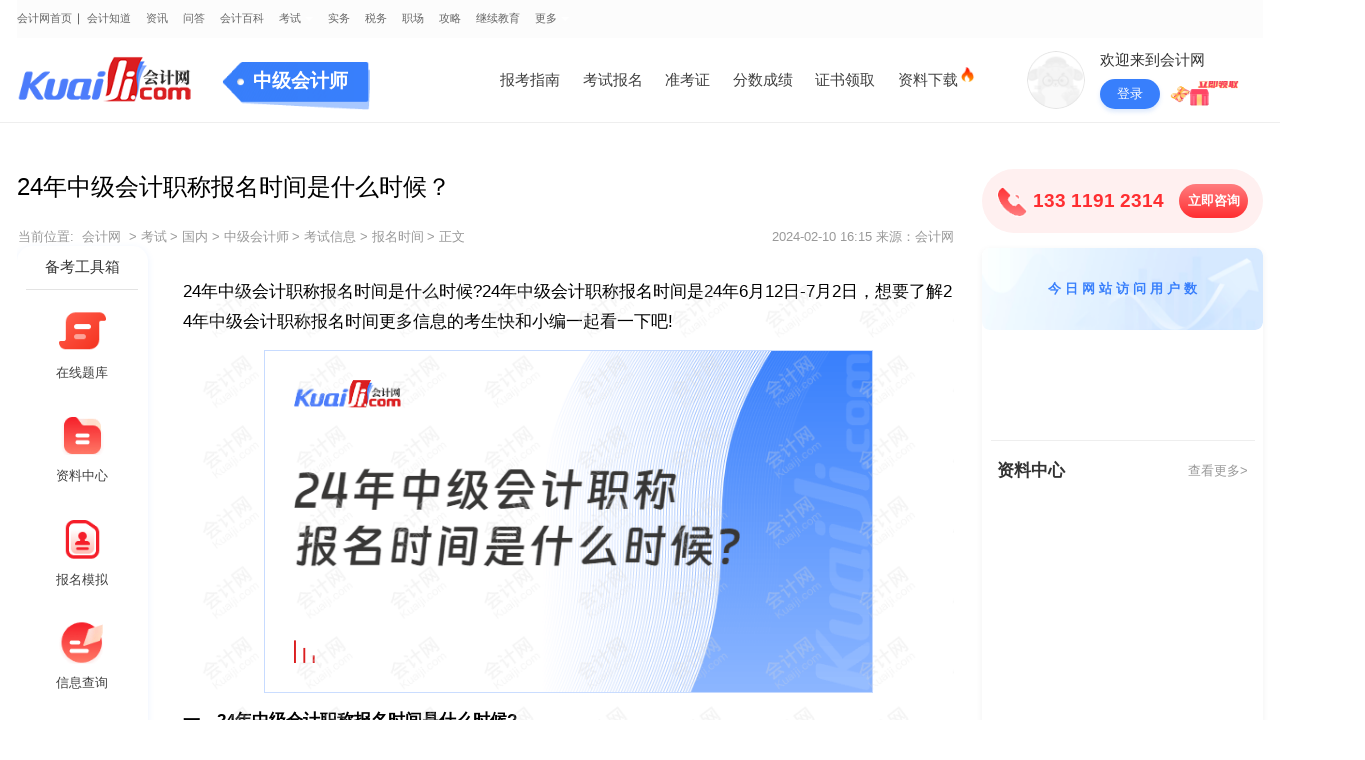

--- FILE ---
content_type: text/html
request_url: https://m.kuaiji.com/zjkjzc/5501114765.html
body_size: 8167
content:
<!DOCTYPE html>
<html>
<head lang="en">

    <!--kaoshi 模板标识-->
    <meta charset="UTF-8">
    <meta name="viewport" content="width=device-width,initial-scale=1,minimum-scale=1,maximum-scale=1,user-scalable=no" />
    <meta name="referrer" content="no-referrer-when-downgrade">

    <!--移动详情公共css区块-->
        <!--block 标识[template_mobile_news_show]-->
                <link rel="stylesheet" type="text/css" href="/static/style/swiper.min.css?v=20251129">
       <link rel="stylesheet" type="text/css" href="/static/style/public.css?v=20251129">
       <link rel="stylesheet" type="text/css" href="/static/style/news-show.css?v=20251129">
       <link rel="stylesheet" type="text/css" href="/static/style/utemplate.css?v=20251129">
    <!--block end-->
    <title>24年中级会计职称报名时间是什么时候？-会计网</title>
    <meta content="24年中级会计职称报名时间是24年6月12日-7月2日，想要了解24年中级会计职称报名时间更多信息的考生快和小编一起看一下吧！" name="description" />
    <meta content="24年中级会计职称报名时间" name="keywords" />
</head>
<body class="bg_w">
<div id="app" v-cloak class="warp warp-rg nofix">
    <div>
          <div class="rg-list-top pr">
        <div class="flex-space-between flex_1">
            <div class="flex a-i_c">
                <a href="https://m.kuaiji.com/">
                    <img src="https://m.kuaiji.com/static/images/logo-new.png" class="icon-logo-new"/>
                </a>
                
                <div class="line"></div> <a href="https://m.kuaiji.com/zjkjzc/">中级会计师</a>
                
            </div>
            <div class="items flex-center">
                <a href="https://m.kuaiji.com/so" class="item">
                    <img src="https://m.kuaiji.com/static/images/rg/header-search.png" />
                    <span>搜索</span>
                </a>
                <a href="https://m.kuaiji.com/apps2.html" class="item">
                    <img src="https://m.kuaiji.com/static/images/rg/header-app.png" />
                    <span>APP</span>
                </a>
                <div onclick="showDialogChannel()" class="item">
                    <img class="icon-nav" src="https://m.kuaiji.com/static/images/rg/header-menu.png" />
                    <span>导航</span>
                </div>
            </div>
        </div>
    </div>        <div id="dialog-channel" class="dialog">
          <div class="window-top flex-center">
            <span>全部频道</span>
            <div class="window-top-close flex-center" onclick="closeDialogChannel()">
              <img src="https://m.kuaiji.com/static/images/new/icon-close.png" >
            </div>
          </div>
          <!-- 预留div勿删 -->
          <div></div>
              <!--block 标识[mobile_top_menu]-->
         <div class="menu-box"><dl class="emerge-window"><div class="window-view"><span class="window-view-photo1">
                                <img  class="window-view-photo" src="/static/images/category/zixunzhongxin.png">
                              </span><a href="https://m.kuaiji.com/xinwen">
                                <span class="window-view-text">资讯中心</span>
                          </a>
                          <span class="spanline"></span><dl class="window-nav">
                                      <dd><a href="https://m.kuaiji.com/xinwen/kuaijixinxi/" class="window-nav-text">会计信息</a></dd>
                                  </dl><dl class="window-nav">
                                      <dd><a href="https://m.kuaiji.com/xinwen/cjyw/" class="window-nav-text">财经要闻</a></dd>
                                  </dl><dl class="window-nav">
                                      <dd><a href="https://m.kuaiji.com/xinwen/caijingrenwu/" class="window-nav-text">财经人物</a></dd>
                                  </dl><dl class="window-nav">
                                      <dd><a href="https://m.kuaiji.com/xinwen/shenjiyaowen/" class="window-nav-text">审计要闻</a></dd>
                                  </dl><dl class="window-nav">
                                      <dd><a href="https://m.kuaiji.com/xinwen/zhengcejiedu/" class="window-nav-text">政策解读</a></dd>
                                  </dl></div><div class="window-view"><span class="window-view-photo1">
                                <img  class="window-view-photo" src="/static/images/category/kaoshixilie.png">
                              </span><a href="https://m.kuaiji.com/kaoshi">
                                <span class="window-view-text">考试</span>
                          </a>
                          <span class="spanline"></span><dl class="window-nav">
                                      <dd><a href="https://m.kuaiji.com/guonei" class="window-nav-text">国内</a><a href="https://m.kuaiji.com/cjkjzc/">初级会计师</a><a href="https://m.kuaiji.com/zjkjzc/">中级会计师</a><a href="https://m.kuaiji.com/gjkjzc/">高级会计师</a><a href="https://m.kuaiji.com/cpa/">注册会计师</a><a href="https://m.kuaiji.com/zgglkjscj/">中国管理会计师（初级）</a><a href="https://m.kuaiji.com/zgglkjszj/">中国管理会计师（中级）</a><a href="https://m.kuaiji.com/kaoyan/">考研</a><a href="https://m.kuaiji.com/hkicpa/">HKICPA</a><a href="https://m.kuaiji.com/shuiwushi/">税务师</a><a href="https://m.kuaiji.com/cjsjs/">初级审计师</a><a href="https://m.kuaiji.com/zjsjs/">中级审计师</a><a href="https://m.kuaiji.com/tongjishi">统计师</a><a href="https://m.kuaiji.com/zcpgs/">资产评估师</a><a href="https://m.kuaiji.com/jingsuanshi/">精算师</a><a href="https://m.kuaiji.com/jingjishi/">经济师</a><a href="https://m.kuaiji.com/yxcy/">银行从业</a><a href="https://m.kuaiji.com/qihuocongye/">期货从业</a><a href="https://m.kuaiji.com/jijincongye/">基金从业</a><a href="https://m.kuaiji.com/gjsjs/">高级审计师</a><a href="https://m.kuaiji.com/zqcy/">证券从业</a><a href="https://m.kuaiji.com/cjkjzc/shiti/">初级会计试题</a><a href="https://m.kuaiji.com/mba/">mba</a><a href="https://m.kuaiji.com/gjjjs/">高级经济师</a><a href="https://m.kuaiji.com/baoyan/">保研</a></dd>
                                  </dl><dl class="window-nav">
                                      <dd><a href="https://m.kuaiji.com/guoji" class="window-nav-text">国际</a><a href="https://m.kuaiji.com/acca/">ACCA</a><a href="https://m.kuaiji.com/cma/">CMA</a><a href="https://m.kuaiji.com/uscpa/">USCPA</a><a href="https://m.kuaiji.com/cima/">CIMA</a><a href="https://m.kuaiji.com/cia/">CIA</a><a href="https://m.kuaiji.com/aozhoucpa/">澳洲CPA</a><a href="https://m.kuaiji.com/aia/">AIA</a><a href="https://m.kuaiji.com/aca/">ACA</a><a href="https://m.kuaiji.com/ccsa/">CCSA</a><a href="https://m.kuaiji.com/ciia/">CIIA</a><a href="https://m.kuaiji.com/caia/">CAIA</a><a href="https://m.kuaiji.com/jianadacpa/">加拿大CPA</a><a href="https://m.kuaiji.com/cfa/">CFA</a><a href="https://m.kuaiji.com/frm/">FRM</a><a href="https://m.kuaiji.com/cfrm/">CFRM</a><a href="https://m.kuaiji.com/afp/">AFP</a><a href="https://m.kuaiji.com/cfp/">CFP</a><a href="https://m.kuaiji.com/rfp/">RFP</a><a href="https://m.kuaiji.com/rfc/">RFC</a><a href="https://m.kuaiji.com/cqf/">CQF</a><a href="https://m.kuaiji.com/cwm/">CWM</a><a href="https://m.kuaiji.com/esg/">ESG</a></dd>
                                  </dl></div><div class="window-view"><span class="window-view-photo1">
                                <img  class="window-view-photo" src="/static/images/category/kuaijishiwu.png">
                              </span><a href="https://m.kuaiji.com/kuaijishiwu">
                                <span class="window-view-text">会计实务</span>
                          </a>
                          <span class="spanline"></span><dl class="window-nav">
                                      <dd><a href="https://m.kuaiji.com/kuaijishiwu/smkj/" class="window-nav-text">商贸会计</a></dd>
                                  </dl><dl class="window-nav">
                                      <dd><a href="https://m.kuaiji.com/kuaijishiwu/gongyekuaiji/" class="window-nav-text">工业会计</a></dd>
                                  </dl><dl class="window-nav">
                                      <dd><a href="https://m.kuaiji.com/kuaijishiwu/dckfkj/" class="window-nav-text">地产开发会计</a></dd>
                                  </dl><dl class="window-nav">
                                      <dd><a href="https://m.kuaiji.com/kuaijishiwu/invoice/" class="window-nav-text">发票管理</a></dd>
                                  </dl><dl class="window-nav">
                                      <dd><a href="https://m.kuaiji.com/kuaijishiwu/fuwuye/" class="window-nav-text">服务业</a></dd>
                                  </dl><dl class="window-nav">
                                      <dd><a href="https://m.kuaiji.com/kuaijishiwu/kuaijixuexi/" class="window-nav-text">会计学习</a></dd>
                                  </dl><dl class="window-nav">
                                      <dd><a href="https://m.kuaiji.com/kuaijishiwu/chuna/" class="window-nav-text">出纳实务</a></dd>
                                  </dl><dl class="window-nav">
                                      <dd><a href="https://m.kuaiji.com/kuaijishiwu/caiwuguanli/" class="window-nav-text">财务管理</a></dd>
                                  </dl><dl class="window-nav">
                                      <dd><a href="https://m.kuaiji.com/kuaijishiwu/kuaijifenlu/" class="window-nav-text">会计分录</a></dd>
                                  </dl></div><div class="window-view"><span class="window-view-photo1">
                                <img  class="window-view-photo" src="/static/images/category/shuiwu.png">
                              </span><a href="https://m.kuaiji.com/shuiwu/">
                                <span class="window-view-text">税务</span>
                          </a>
                          <span class="spanline"></span><dl class="window-nav">
                                      <dd><a href="https://m.kuaiji.com/shuiwu/suodeshui/" class="window-nav-text">所得税</a></dd>
                                  </dl><dl class="window-nav">
                                      <dd><a href="https://m.kuaiji.com/shuiwu/hsqj/" class="window-nav-text">汇算清缴</a></dd>
                                  </dl><dl class="window-nav">
                                      <dd><a href="https://m.kuaiji.com/shuiwu/nssb/" class="window-nav-text">纳税申报</a></dd>
                                  </dl><dl class="window-nav">
                                      <dd><a href="https://m.kuaiji.com/shuiwu/swch/" class="window-nav-text">税务筹划</a></dd>
                                  </dl><dl class="window-nav">
                                      <dd><a href="https://m.kuaiji.com/shuiwu/shuiwuhuiji/" class="window-nav-text">税务会计</a></dd>
                                  </dl><dl class="window-nav">
                                      <dd><a href="https://m.kuaiji.com/shuiwu/nashuifudao/" class="window-nav-text">纳税辅导</a></dd>
                                  </dl><dl class="window-nav">
                                      <dd><a href="https://m.kuaiji.com/shuiwu/sheshuikuaiji/" class="window-nav-text">涉税会计</a></dd>
                                  </dl></div><div class="window-view"><span class="window-view-photo1">
                                <img  class="window-view-photo" src="/static/images/category/zhichang.png">
                              </span><a href="https://m.kuaiji.com/zhichang/">
                                <span class="window-view-text">职场</span>
                          </a>
                          <span class="spanline"></span><dl class="window-nav">
                                      <dd><a href="https://m.kuaiji.com/zhichang/qzms/" class="window-nav-text">求职面试</a></dd>
                                  </dl><dl class="window-nav">
                                      <dd><a href="https://m.kuaiji.com/zhichang/zcjy/" class="window-nav-text">职场经验</a></dd>
                                  </dl><dl class="window-nav">
                                      <dd><a href="https://m.kuaiji.com/zhichang/zcgs/" class="window-nav-text">职场故事</a></dd>
                                  </dl></div><div class="window-view"><span class="window-view-photo1">
                                <img  class="window-view-photo" src="/static/images/category/gonglue.png">
                              </span><a href="https://m.kuaiji.com/gonglue/">
                                <span class="window-view-text">攻略</span>
                          </a>
                          <span class="spanline"></span><dl class="window-nav">
                                      <dd><a href="https://m.kuaiji.com/gonglue/kzls/" class="window-nav-text">考证路上</a></dd>
                                  </dl><dl class="window-nav">
                                      <dd><a href="https://m.kuaiji.com/gonglue/beikaofudao/" class="window-nav-text">备考辅导</a></dd>
                                  </dl><dl class="window-nav">
                                      <dd><a href="https://m.kuaiji.com/gonglue/xuexixinde/" class="window-nav-text">学习心得</a></dd>
                                  </dl></div></dl></div>
    <!--block end-->        </div>
      
      <div class="article">
        <div class="center">

          <a class="rg-news" style="display: none;" href="">
            <img src="https://m.kuaiji.com/static/images/rg/news.png">
            <span class="wordbox1"></span>
          </a>

          <!-- 考试分类下文章才有 -->
          
          <div class="article-head">
            <h1>24年中级会计职称报名时间是什么时候？</h1>
            <div class="source-date clearfix">
              <div class="lft flex">
                <span class="name">zsy</span>
                <div class="m-l_2">2024-02-10</div>
                <div class="m-l_2">431人阅读</div>
              </div>
              <!--公开页才展示state-->
                            <!-- need -->
              <!-- <div class="number rgt" v-text="likeCount" @click.stop="addLike"></div> -->
                          </div>

          </div>
        
        </div>
      </div>

      <!-- 老师区域 -->
            <div class="rg-teacher">
        <div class="rg-box">
          <div class="teacher">
            <div class="head">
              <img src="https://att.kuaiji.com/avatars/297be9cf597229fc/1/da50d9abeffbea69.jpg?imageMogr2/crop/128x128/gravity/center" class="img">
              <img src="https://m.kuaiji.com/static/images/rg/like_head.png" class="like">
            </div>
            <div class="flex f-d_c">
              <span class="title">zsy</span>
                              <span class="tag">会计网专题作者</span>
                          </div>
          </div>
          <div class="line"></div>
          <div class="btns">
            <div class="btn" onclick="addTeacher2()">
              <img src="https://m.kuaiji.com/static/images/rg/icon_t0.png">
              <span>添加老师</span>
            </div>
            <a class="btn" href="https://m.kuaiji.com/ziliao?cid=1374460">
              <img src="https://m.kuaiji.com/static/images/rg/icon_t1.png">
              <span>领取笔记</span>
            </a>
                          <div class="btn" onclick="openJesongChatByGroup(37016,72406);return false;">
                <img src="https://m.kuaiji.com/static/images/rg/icon_t2.png">
                <span>免费咨询</span>
              </div>
                      </div>
        </div>
      </div>
      
      <div class="article">
        <div class="center">

          <div class="article-body watermark">
            <p>24年中级会计职称报名时间是什么时候?24年中级会计职称报名时间是24年6月12日-7月2日，想要了解24年中级会计职称报名时间更多信息的考生快和小编一起看一下吧!</p><p style="text-align: center;"><img src="https://att.kuaiji.com/edit/image/202402/1706775561150598.png" data-imgid="234774" alt="24年中级会计职称\n报名时间是什么时候？"/></p><p><strong>一、24年中级会计职称报名时间是什么时候?</strong></p><p>24年中级会计职称报名时间是24年6月12日-7月2日，其中报名截止时间是在7月2日12点，缴费截止时间是在7月2日18点，想要报考的考生请在规定的报名时间内完成报名缴费，逾期将要再等一年。</p><p class="arc_bkzl_cont" style="display:none;width:100%;margin: 0 auto;"><span class="isue isue-m" style="width:100%"><span class="title">备考资料</span><span class="ueid">ue_arc_bkzl</span><br/><span class="title">请在下面红色框内输入分类名称</span><span class="uedata"><span class="key">arc_bkzl_name</span><span class="value">中级会计师</span></span></span></p><p><strong>二、24年中级会计职称报名流程</strong></p><p>24年中级会计职称报名流程如下：</p><p>1、首次报考人员：</p><p>登录网站—&gt;报考人员必读事项—&gt;接受网上报名协议—&gt;选择报考省份—&gt;查看报名流程—&gt;填写报考信息、照片上传—&gt;生成报名注册号—&gt;打印报名表、单位盖章、考生签字—&gt;到报名点审核、验证—&gt;领取报名回执表—&gt;网上交费-&gt;报名结束。</p><p>2、非首次报考的考生(去年参加过职称考试并有通过科目的考生)：</p><p>登录网站—&gt;报考人员必读事项—&gt;接受网上报名协议—&gt;选择报考省份—&gt;查看报名流程—&gt;填写报考信息—&gt;生成报名注册号—&gt;打印报名表、单位盖章、考生签字—&gt;到报名点审核、验证—&gt;领取报名回执表—&gt;网上交费—&gt;报名结束。</p><p><strong>三、备考中级会计职称如何合理利用时间?</strong></p><p>人的专注力是有限的，因此，要想进入深度学习的状态，我们需要在同一时间段内专注于一件事情。这就像运动前的热身一样，我们的大脑也需要一个热身过程才能进入最佳的学习状态。</p><p>如果频繁地切换学习任务或者被打断，大脑需要重新调整状态，这会导致学习效率大大降低。因此，建议同学们在一个完整的时间段内，只专注于一件事情，尽量减少切换任务带来的注意力和精力损耗。</p><p>以网课学习为例，最好不要一边听课一边刷题，或者一边听课一边翻看辅导书。相反，我们应该跟着老师的节奏，全身心地投入到课程中，这样才能更好地理解和掌握知识。</p>          </div>

          <div class="isad ad-detail-bottom" id="ad_gaodun3_2"></div>

                    <div class="tag-boxs-new">
            <div class="tag-boxs-tip">进一步了解：</div>
                        <div class="tag-box-new"><a href="https://m.kuaiji.com/tag/50075347">24年中级会计职称报名时间</a></div>
                      </div>
          
        </div>

                <div class="article-UpDown">
          <ul>
            <!--上一篇,下一篇文章-->
                        <li>
              上一篇：<a class="a-article" href="https://m.kuaiji.com/zjkjzc/4660114674.html">中级会计师2024年报名和考试时间</a>
            </li>
                        <li>
              下一篇：<a class="a-article" href="https://m.kuaiji.com/zjkjzc/5395114766.html">中级会计师报名时间24年</a>
            </li>
                        <li></li>
            <!--上一篇,下一篇文章-->
          </ul>
        </div>
              </div>


      <div class="rg-ziliao">
        <div class="part-top">
          <div class="item" :class="{active:ziliaoType===0}" @click.stop="ziliaoType=0">备考必备资料</div>
          <div class="item" :class="{active:ziliaoType===1}" @click.stop="ziliaoType=1" id="rg-type-course">热门精选课</div>
        </div>
        <div class="part-bottom">
          <div v-show="ziliaoType === 0" class="isad" id="ad_ziliao_show2"></div>
          <div v-show="ziliaoType === 1" class="isad" id="ad_detail_course2"></div>
        </div>
      </div>

      <div class="rg-recommand">
        <div class="part-top">
          <div class="item" :class="{active:recommandType===0}" @click.stop="recommandType=0">推荐内容</div>
          <div class="item" :class="{active:recommandType===1}" @click.stop="setRecommandType(1)">在线答疑</div>
        </div>
        <div class="part-bottom">
          <div class="ask" v-show="recommandType === 1">
            <div class="part-title">
              <span class="title">中级会计师热点问题</span>
              <a href="/ask/" class="more">中级会计师相关问题 {{questionCount}}条 >></a>
            </div>
            <div class="list">
              <a class="item" v-for="(item,index) in newList" :key="index" class="box" :href="item.url">
                <div class="people">
                  <img :src="item.avatar" class="head">
                  <span class="name wordbox1" v-text="item.username"></span>
                  <span class="time" v-text="item.created_at + '·发起提问'"></span>
                </div>
                <div class="title">
                  <span class="tag">问</span>
                  <span class="wordbox" v-text="item.title"></span>
                </div>
                <div class="people people2">
                  <img :src="item.answer_user_avatar" class="head">
                  <span class="name wordbox1" v-text="item.answer_user_name"></span>
                  <span class="time" v-text="item.answer_created_at + '·回复了问题'"></span>
                </div>
                <div class="desc wordbox1" v-text="item.answer_content"></div>
              </a>
            </div>
            <div class="contact">
              <div class="pt">
                <img src="https://m.kuaiji.com/static/images/rg/recommand-ask-voice.png" class="icon">
                <span>还有问题没解决？自己问一问~</span>
                <div class="tag">99%问题解决率</div>
              </div>
              <div class="pb" onclick="addTeacher()">
                <div class="title">中级会计师相关问题</div>
                <div class="teacher">
                                      <img src="https://att.kuaiji.com/avatars/297be9cf597229fc/1/da50d9abeffbea69.jpg?imageMogr2/crop/128x128/gravity/center" class="head">
                                    <span class="text">HI,为您实时解答财税、考证实操问题，1对1在线沟通</span>
                  <span class="btn">在线咨询</span>
                </div>
                <div class="swiper-container people" id="contact-people">
                  <ul class="swiper-wrapper">
                        <li class="swiper-slide" v-for="(newItem,index) in newItems" :key="index">
                          <img :src="newItem.avatar" class="head">
                          <span class="name" v-text="newItem.username"></span>
                          <span class="desc">正在咨询会计问题</span>
                        </li>
                  </ul>
                </div>
              </div>
            </div>
          </div>
                      <div class="recommand" v-show="recommandType === 0">
              <div class="swiper-container" id="rg-recommand">
                  <ul class="swiper-wrapper">
                                        <li class="swiper-slide">
                      <div class="list">
                                                <a class="item" href="https://m.kuaiji.com/zjkjzc/0916141011.html">
                          <span class="num  active ">1</span>
                          <span class="wordbox1">会计中级职称报名时间是什么时候？</span>
                        </a>
                                                <a class="item" href="https://m.kuaiji.com/zjkjzc/7906126770.html">
                          <span class="num  active ">2</span>
                          <span class="wordbox1">2024年中级会计职称补报名时间是什么时候？</span>
                        </a>
                                                <a class="item" href="https://m.kuaiji.com/zjkjzc/9590107669.html">
                          <span class="num  active ">3</span>
                          <span class="wordbox1">中级会计职称报名时间24年在什么时候？</span>
                        </a>
                                                <a class="item" href="https://m.kuaiji.com/zjkjzc/8006126771.html">
                          <span class="num ">4</span>
                          <span class="wordbox1">中级会计报名时间2024年是什么时候？</span>
                        </a>
                                                <a class="item" href="https://m.kuaiji.com/zjkjzc/1632160923.html">
                          <span class="num ">5</span>
                          <span class="wordbox1">中级会计职称每年是什么时候报名什么时候考试呢？速看！</span>
                        </a>
                                              </div>
                    </li>
                                        <li class="swiper-slide">
                      <div class="list">
                                                <a class="item" href="https://m.kuaiji.com/zjkjzc/6868151867.html">
                          <span class="num  active ">1</span>
                          <span class="wordbox1">中级会计2025年报名时间是什么时候？</span>
                        </a>
                                                <a class="item" href="https://m.kuaiji.com/zjkjzc/1909138639.html">
                          <span class="num  active ">2</span>
                          <span class="wordbox1">2025年北京中级会计报名时间是什么时候？</span>
                        </a>
                                                <a class="item" href="https://m.kuaiji.com/zjkjzc/1544114519.html">
                          <span class="num  active ">3</span>
                          <span class="wordbox1">中级会计2024年报名时间是什么时候？</span>
                        </a>
                                                <a class="item" href="https://m.kuaiji.com/zjkjzc/2644113926.html">
                          <span class="num ">4</span>
                          <span class="wordbox1">2024年广东中级会计报名时间是什么时候？</span>
                        </a>
                                                <a class="item" href="https://m.kuaiji.com/zjkjzc/494886504.html">
                          <span class="num ">5</span>
                          <span class="wordbox1">2023年中级会计职称成绩查询时间是什么时候？</span>
                        </a>
                                              </div>
                    </li>
                                        <li class="swiper-slide">
                      <div class="list">
                                                <a class="item" href="https://m.kuaiji.com/zjkjzc/061392825.html">
                          <span class="num  active ">1</span>
                          <span class="wordbox1">中级会计职称2023年考试时间是什么时候？各科目具体时间安排</span>
                        </a>
                                                <a class="item" href="https://m.kuaiji.com/zjkjzc/4948149133.html">
                          <span class="num  active ">2</span>
                          <span class="wordbox1">中级会计师报名时间25年是什么时候?</span>
                        </a>
                                                <a class="item" href="https://m.kuaiji.com/zjkjzc/2017138842.html">
                          <span class="num  active ">3</span>
                          <span class="wordbox1">2025年上海中级会计报名时间是什么时候？</span>
                        </a>
                                                <a class="item" href="https://m.kuaiji.com/zjkjzc/8747135473.html">
                          <span class="num ">4</span>
                          <span class="wordbox1">2024年湖北中级会计报名时间具体是什么时候?</span>
                        </a>
                                                <a class="item" href="https://m.kuaiji.com/zjkjzc/9149128655.html">
                          <span class="num ">5</span>
                          <span class="wordbox1">2024年中级会计报名时间是什么时候？</span>
                        </a>
                                              </div>
                    </li>
                                        <li class="swiper-slide">
                      <div class="list">
                                                <a class="item" href="https://m.kuaiji.com/zjkjzc/0169126026.html">
                          <span class="num  active ">1</span>
                          <span class="wordbox1">2024年西藏中级会计考试报名时间是什么时候？</span>
                        </a>
                                                <a class="item" href="https://m.kuaiji.com/zjkjzc/6266115289.html">
                          <span class="num  active ">2</span>
                          <span class="wordbox1">2024中级会计考试报名时间具体是什么时候？</span>
                        </a>
                                                <a class="item" href="https://m.kuaiji.com/zjkjzc/3550104893.html">
                          <span class="num  active ">3</span>
                          <span class="wordbox1">2024年河南中级会计报名时间是什么时候？</span>
                        </a>
                                                <a class="item" href="https://m.kuaiji.com/zjkjzc/6039149866.html">
                          <span class="num ">4</span>
                          <span class="wordbox1">广东中级会计职称报名时间</span>
                        </a>
                                                <a class="item" href="https://m.kuaiji.com/zjkjzc/6153149359.html">
                          <span class="num ">5</span>
                          <span class="wordbox1">山东中级会计职称报名时间</span>
                        </a>
                                              </div>
                    </li>
                                      </ul>
                  <div class="swiper-pagination"></div>
              </div>
              <a class="btn" href="/search/?q=中级会计师&p=1">搜索更多“<b>中级会计师</b>”相关内容</a>
            </div>
                  </div>
      </div>


      

      <!--公开页才展示state-->
            <div class="article-nav">
        <!--层级关系展示state-->
        <span><a href="https://m.kuaiji.com/">会计网</a></span>
        <span><a href="/kaoshi/">考试</a></span><span><a href="/guonei/">国内</a></span><span><a href="/zjkjzc/">中级会计师</a></span><span><a href="/zjkjzc/kaoshixinxi/">考试信息</a></span><span><a href="/zjkjzc/zjbmsj/">报名时间</a></span>        <span>正文</span>
        <!--层级关系展示end-->
      </div>
            <!--公开页才展示end-->

            <div class="module">
        <div class="module-top flex a-i_c">
          <span class="list-option-span">猜你喜欢</span>
        </div>
        <div class="module-center">
                      <div class="box isad" id="ad_zixun_like_first"></div>
                    <!---->
                      <!--资讯-->
            <a class="box" data-type="mip" href="https://m.kuaiji.com/zjkjzc/8952121654.html">
              <div class="flex-space-between">
                <div class="box-left flex f-d_c j-c_s-b">
                  <div class="box-title wordbox">
                    <span class="box-title-text">2024会计中级职称报名时间在什么时候？</span>
                  </div>
                  <div class="box-time">2024年04月08日</div>
                </div>
                <img class="box-img" src="https://att.kuaiji.com/edit/image/202404/1712559031004255.png?imageMogr2/format/webp/quality/20/interlace/1/ignore-error/1"/>
              </div>
            </a>
                      <div class="box isad" id="ad_zixun_like_first"></div>
                    <!---->
                      <!--资讯-->
            <a class="box" data-type="mip" href="https://m.kuaiji.com/zjkjzc/8024170569.html">
              <div class="flex-space-between">
                <div class="box-left flex f-d_c j-c_s-b">
                  <div class="box-title wordbox">
                    <span class="box-title-text">2026年中级职称报名时间是什么时候？考生报考须知</span>
                  </div>
                  <div class="box-time">2025年12月09日</div>
                </div>
                <img class="box-img" src="https://att.kuaiji.com/edit/image/202512/1765268278697141.png?imageMogr2/format/webp/quality/20/interlace/1/ignore-error/1"/>
              </div>
            </a>
                      <div class="box isad" id="ad_zixun_like_first"></div>
                    <!---->
                      <!--资讯-->
            <a class="box" data-type="mip" href="https://m.kuaiji.com/zjkjzc/0670164605.html">
              <div class="flex-space-between">
                <div class="box-left flex f-d_c j-c_s-b">
                  <div class="box-title wordbox">
                    <span class="box-title-text">中级会计2025年报名时间是什么时候？点击查看</span>
                  </div>
                  <div class="box-time">2025年08月10日</div>
                </div>
                <img class="box-img" src="https://att.kuaiji.com/edit/image/202508/1754360709967397.png?imageMogr2/format/webp/quality/20/interlace/1/ignore-error/1"/>
              </div>
            </a>
                      <div class="box isad" id="ad_zixun_like_first"></div>
                    <!---->
                      <!--资讯-->
            <a class="box" data-type="mip" href="https://m.kuaiji.com/zjkjzc/8815151763.html">
              <div class="flex-space-between">
                <div class="box-left flex f-d_c j-c_s-b">
                  <div class="box-title wordbox">
                    <span class="box-title-text">25年中级会计考试报名时间是什么时候？</span>
                  </div>
                  <div class="box-time">2025年02月17日</div>
                </div>
                <img class="box-img" src="https://att.kuaiji.com/edit/image/202502/1739768863479733.png?imageMogr2/format/webp/quality/20/interlace/1/ignore-error/1"/>
              </div>
            </a>
                      <div class="box isad" id="ad_zixun_like_first"></div>
                    <!---->
                      <!--资讯-->
            <a class="box" data-type="mip" href="https://m.kuaiji.com/zjkjzc/3064146920.html">
              <div class="flex-space-between">
                <div class="box-left flex f-d_c j-c_s-b">
                  <div class="box-title wordbox">
                    <span class="box-title-text">2025年中级会计考试报名时间是什么时候？</span>
                  </div>
                  <div class="box-time">2024年12月11日</div>
                </div>
                <img class="box-img" src="https://att.kuaiji.com/edit/image/202412/1733883203693736.png?imageMogr2/format/webp/quality/20/interlace/1/ignore-error/1"/>
              </div>
            </a>
                      <div class="box isad" id="ad_zixun_like_first"></div>
                    <!---->
                      <!--资讯-->
            <a class="box" data-type="mip" href="https://m.kuaiji.com/zjkjzc/7531124287.html">
              <div class="flex-space-between">
                <div class="box-left flex f-d_c j-c_s-b">
                  <div class="box-title wordbox">
                    <span class="box-title-text">2024年中级会计报名截止时间是什么时候？</span>
                  </div>
                  <div class="box-time">2024年05月02日</div>
                </div>
                <img class="box-img" src="https://att.kuaiji.com/edit/image/202404/1714378268944307.png?imageMogr2/format/webp/quality/20/interlace/1/ignore-error/1"/>
              </div>
            </a>
                      <div class="box isad" id="ad_zixun_like_first"></div>
                    <!---->
                      <!--资讯-->
            <a class="box" data-type="mip" href="https://m.kuaiji.com/zjkjzc/993267124.html">
              <div class="flex-space-between">
                <div class="box-left flex f-d_c j-c_s-b">
                  <div class="box-title wordbox">
                    <span class="box-title-text">2023年中级会计考试报名时间是什么时候</span>
                  </div>
                  <div class="box-time">2022年10月17日</div>
                </div>
                <img class="box-img" src="https://att.kuaiji.com/edit/image/202210/1665989977141782.jpg?imageMogr2/format/webp/quality/20/interlace/1/ignore-error/1"/>
              </div>
            </a>
                      <div class="box isad" id="ad_zixun_like_first"></div>
                    <!---->
                      <!--资讯-->
            <a class="box" data-type="mip" href="https://m.kuaiji.com/zjkjzc/047985301.html">
              <div class="flex-space-between">
                <div class="box-left flex f-d_c j-c_s-b">
                  <div class="box-title wordbox">
                    <span class="box-title-text">中级会计职称报名入口是什么</span>
                  </div>
                  <div class="box-time">2023年03月31日</div>
                </div>
                <img class="box-img" src="https://att.kuaiji.com/edit/image/202302/1677318124749740.jpg?imageMogr2/format/webp/quality/20/interlace/1/ignore-error/1"/>
              </div>
            </a>
                      <div class="box isad" id="ad_zixun_like_first"></div>
                    <!---->
                      <!--资讯-->
            <a class="box" data-type="mip" href="https://m.kuaiji.com/zjkjzc/265991242.html">
              <div class="flex-space-between">
                <div class="box-left flex f-d_c j-c_s-b">
                  <div class="box-title wordbox">
                    <span class="box-title-text">中级会计职称2023年什么时候考试报名</span>
                  </div>
                  <div class="box-time">2023年06月14日</div>
                </div>
                <img class="box-img" src="https://att.kuaiji.com/edit/image/202306/1686722753315350.jpg?imageMogr2/format/webp/quality/20/interlace/1/ignore-error/1"/>
              </div>
            </a>
                      <div class="box isad" id="ad_zixun_like_first"></div>
                    <!---->
                      <!--资讯-->
            <a class="box" data-type="mip" href="https://m.kuaiji.com/zjkjzc/8422171906.html">
              <div class="flex-space-between">
                <div class="box-left flex f-d_c j-c_s-b">
                  <div class="box-title wordbox">
                    <span class="box-title-text">中级会计2026年报名时间是什么时候？超详细解答</span>
                  </div>
                  <div class="box-time">2026年01月03日</div>
                </div>
                <img class="box-img" src="https://att.kuaiji.com/edit/image/202512/1767169373168611.png?imageMogr2/format/webp/quality/20/interlace/1/ignore-error/1"/>
              </div>
            </a>
                    <div class="isad" id="ad_zixun_hot"></div>
        </div>
      </div>
          <!--公开页才展示end-->
    </div>


    <!--公共footer-html-->
    
    <!--block 标识[mobile_bottom]-->
         <div class="footer"><ul><li><a  class="footer-nav" href="/help/1.html">公司介绍</a>&nbsp;&nbsp;&nbsp;|&nbsp;&nbsp;&nbsp;<a  class="footer-nav" href="/help/2.html">联系我们</a></li><li class="footer-text">Copyright @ 1996-2026 会计网 版权所有</li></ul></div>
    <!--block end--></div>

<!--公共js-->
<script>
  var catid = '221';
  var tagIds = "50075347";
  var app = 'news';
  var id = '114765';
  var siteid = '1';
  var teacherUid = "6097481";
  var teacherType = "news";
  window.hideAppBtn = true;
</script>



    <!--block 标识[template_mobile_public_js]-->
                 <!-- 系统关键js,一些系统js弹框(所有自建模板必须引用) -->
        <script>
            var UCENTER_URL = 'https://i.kuaiji.com'
            var HOME_URL    = 'https://www.kuaiji.com'
            var CLASS_URL   = '//temp.kuaiji.com '
            var PC_URL = 'www.kuaiji.com';
            var MOBILE_URL = 'm.kuaiji.com';
            var M_HOME_URL = 'https://m.kuaiji.com';
            var KE_URL = 'https://ke.kuaiji.com';
        </script>
        <script type="text/javascript">var assets_path = '/static/assets/';var is_mobile_cms = '1';</script>
        <script src="/static/config/language/zh-cn/lang.js" type="text/javascript"></script>
        <script src="/static/assets/global/plugins/jquery.min.js" type="text/javascript"></script>
        <script src="/static/assets/layer/layer.js" type="text/javascript"></script>
        <script src="/static/assets/js/cms.js" type="text/javascript"></script>
        <!-- 系统关键js结束 -->
        
        <script type="text/javascript" src="/static/assets/js/kjstatistics.js?v=20251129"></script>
        <!--<script type="text/javascript" src="//cpro.baidustatic.com/cpro/ui/cm.js" async="async" defer="defer" ></script>-->
        <script type="text/javascript" src="/static/js/popup.js?v=20251129"></script>
        <script type="text/javascript" src="/static/js/public.js?v=20251129"></script>
        <script type="text/javascript" src="/static/js/ad-new.js?v=20251129"></script>
        <script type="text/javascript" src="/static/js/swiper.min.js?v=20251129"></script>
        <script type="text/javascript" src="/static/js/utemplate.js?v=20251129"></script>
    <!--block end--><script src="/static/js/vue.min.js?v=20251129"></script>
<script src="https://turing.captcha.qcloud.com/TCaptcha.js"></script>

<!-- 广告参数 -->
<script>
    window.gaodunAdCustoma = "true";
    window.gaodunAdType = "中级会计师";//广告分类名
    window.gaodunPublicCatName = "中级会计师";//通用分类名
    window.gaodunAdId = "114765";
    window.isKaoshiCategory = "true";//是否是考试分类

          <!-- 只有指定4个链路优化 才有此 课程广告参数 -->
      var classAdName = "中级会计师";
    
    // var isShowBanner = '1';
    // if(isShowBanner){
    //   showBanner();
    // }
</script>

<!--移动文章详情公共js区块-->
    <!--block 标识[template_mobile_news_show_js]-->
                <script type="text/javascript" src="/static/js/share.min.js?v=20251129"></script>
       <script type="text/javascript" src="/static/js/news-show.js?v=20251129"></script>
       <script type="text/javascript" src="/static/js/news-show-some-public.js?v=20251129"></script>
    <!--block end-->    <!-- 输出客服聊天代码 可复用区块 -->
        <!--more_block 标识[mobile_show_customer_code] alias参数[中级会计师]-->
                 <script>
  var kefucode_status = true;//客服聊天开启
  var kefucode_onclick = "openJesongChatByGroup(37016,72406);return false;";
</script>
<script type="text/javascript" charset="UTF-8" src="https://scripts.easyliao.com/js/easyliao.js"></script><script type="text/javascript" charset="UTF-8" src="https://scripts.easyliao.com/37016/104359.js"></script>       
    <!--more_block end-->
</body>
</html>


--- FILE ---
content_type: text/html
request_url: https://www.kuaiji.com/zjkjzc/5501114765.html
body_size: 11671
content:
<!DOCTYPE html>
<html lang="en">

<head>
  <!--kaoshi 模板标识-->
  <meta charset="utf-8">
  <meta name="viewport" content="width=device-width,initial-scale=1,minimum-scale=1,maximum-scale=1,user-scalable=no" />
  <meta http-equiv="X-UA-Compatible" content="ie=edge">
  <title>24年中级会计职称报名时间是什么时候？-会计网</title>
  <meta name="description" content="24年中级会计职称报名时间是24年6月12日-7月2日，想要了解24年中级会计职称报名时间更多信息的考生快和小编一起看一下吧！">
  <meta name="keywords" content="24年中级会计职称报名时间">
  <meta name="referrer" content="no-referrer-when-downgrade">

  <meta property="og:type" content="article"/>
    <meta property="og:image" content="https://att.kuaiji.com/edit/image/202402/1706775561150598.png "/>
    <meta property="og:release_date" content="2024年02月10日"/>
  <meta property="og:title" content="24年中级会计职称报名时间是什么时候？-会计网"/>
  <meta property="og:description" content="24年中级会计职称报名时间是24年6月12日-7月2日，想要了解24年中级会计职称报名时间更多信息的考生快和小编一起看一下吧！"/>
  <meta property="og:url" content="https://www.kuaiji.com/zjkjzc/5501114765.html"/>

  <!-- 公共顶部css -->
      <!--block 标识[cms_new_detail_css]-->
             <link rel="stylesheet" href="https://www.kuaiji.com/static/cms/style/common.css?v=20251129">
    <link rel="stylesheet" href="https://www.kuaiji.com/static/cms/style/public.css?v=20251129">
    <link rel="stylesheet" href="https://www.kuaiji.com/static/cms/style/detail.css?v=20251129">
    <link rel="stylesheet" href="https://www.kuaiji.com/static/cms/style/article-detail.css?v=20251129">
    <link rel="stylesheet" href="https://www.kuaiji.com/static/style/utemplate.css?v=20251129">
    <link rel="stylesheet" href="https://www.kuaiji.com/static/cms/style/social-share.css?v=20251129">
   
        <script>
        var UCENTER_URL = 'https://i.kuaiji.com'
        var HOME_URL    = 'https://www.kuaiji.com'
        var CLASS_URL   = '//temp.kuaiji.com '
        var PC_URL = 'www.kuaiji.com';
        var MOBILE_URL = 'm.kuaiji.com';
        var M_HOME_URL = 'https://m.kuaiji.com';
        var KE_URL = 'https://ke.kuaiji.com';
    </script>
    <script type="text/javascript" src="https://www.kuaiji.com/static/cms/js/pc-news-show-some-public.js?v=20251129"></script> 
    <!--block end-->
</head>

<body>
<div class="art_detail">
  <div class="header_wrapper">
    <!-- 左上角顶部菜单 -->
        <!--block 标识[pc_show_left_top_menu]-->
                       <div class="nav center header_nav w1400 flex a-i_c">
        <ul class="flex a-i_c  nav-list">
            <li class="nav-item"><a href="https://www.kuaiji.com">会计网首页</a></li>
            <li class="nav-item"><a target="_blank" href="/zhuanyewenda/">会计知道</a></li>
        
            <li class="nav-item ">
                        <a target="_blank" href="https://www.kuaiji.com/xinwen/">资讯</a></li><li class="nav-item ">
                        <a target="_blank" href="https://www.kuaiji.com/ask/">问答</a></li><li class="nav-item ">
                        <a target="_blank" href="https://baike.kuaiji.com/">会计百科</a></li><li class="nav-item  nav-menu ">
                        <a target="_blank" href="https://www.kuaiji.com/kaoshi/">考试</a><div class="nav-options options3"><div class="option">
                                <a target="_blank" href="https://www.kuaiji.com/guonei/" class="tag">国内</a><div class="option-wrap clearfix"><a target="_blank" href="https://www.kuaiji.com/cpa/" title="注册会计师">注册会计师<img src="https://www.kuaiji.com/static/cms/images/icon-hot.png"></a><a target="_blank" href="https://www.kuaiji.com/shuiwushi/" title="税务师">税务师<img src="https://www.kuaiji.com/static/cms/images/icon-hot.png"></a><a target="_blank" href="https://www.kuaiji.com/xinshuishi/" title="薪税师">薪税师</a><a target="_blank" href="https://www.kuaiji.com/cjkjzc/" title="初级会计师">初级会计师<img src="https://www.kuaiji.com/static/cms/images/icon-hot.png"></a><a target="_blank" href="https://www.kuaiji.com/zjkjzc/" title="中级会计师">中级会计师<img src="https://www.kuaiji.com/static/cms/images/icon-hot.png"></a><a target="_blank" href="https://www.kuaiji.com/gjkjzc/" title="高级会计师">高级会计师</a><a target="_blank" href="https://www.kuaiji.com/zgglkjscj/" title="管理会计师（初）">管理会计师（初）</a><a target="_blank" href="https://www.kuaiji.com/zgglkjszj/" title="管理会计师（中）">管理会计师（中）</a><a target="_blank" href="https://www.kuaiji.com/zjsjs/" title="中级审计师">中级审计师</a><a target="_blank" href="https://www.kuaiji.com/gjsjs/" title="高级审计师">高级审计师</a><a target="_blank" href="https://www.kuaiji.com/jingjishi/" title="经济师">经济师<img src="https://www.kuaiji.com/static/cms/images/icon-hot.png"></a><a target="_blank" href="https://www.kuaiji.com/gjjjs/" title="高级经济师">高级经济师</a><a target="_blank" href="https://www.kuaiji.com/cjsjs/" title="初级审计师">初级审计师</a><a target="_blank" href="https://www.kuaiji.com/tongjishi/" title="统计师">统计师</a><a target="_blank" href="https://www.kuaiji.com/zcpgs/" title="资产评估师">资产评估师</a><a target="_blank" href="https://www.kuaiji.com/jingsuanshi/" title="精算师">精算师</a><a target="_blank" href="https://www.kuaiji.com/zqcy/" title="证券从业">证券从业</a><a target="_blank" href="https://www.kuaiji.com/jijincongye/" title="基金从业">基金从业</a><a target="_blank" href="https://www.kuaiji.com/yxcy/" title="银行从业">银行从业</a><a target="_blank" href="https://www.kuaiji.com/qihuocongye/" title="期货从业">期货从业</a><a target="_blank" href="https://www.kuaiji.com/hkicpa/ " title="HKICPA">HKICPA</a><a target="_blank" href="https://www.kuaiji.com/kaoyan/" title="考研">考研</a><a target="_blank" href="https://www.kuaiji.com/baoyan/" title="保研">保研</a><a target="_blank" href="https://www.kuaiji.com/mba/" title="MBA">MBA</a></div></div><div class="option">
                                <a target="_blank" href="https://www.kuaiji.com/guoji/" class="tag">国际</a><div class="option-wrap clearfix"><a target="_blank" href="https://www.kuaiji.com/esg/" title="ESG">ESG</a><a target="_blank" href="https://www.kuaiji.com/acca/" title="ACCA">ACCA<img src="https://www.kuaiji.com/static/cms/images/icon-hot.png"></a><a target="_blank" href="https://www.kuaiji.com/cma/" title="CMA">CMA<img src="https://www.kuaiji.com/static/cms/images/icon-hot.png"></a><a target="_blank" href="https://www.kuaiji.com/uscpa/" title="USCPA">USCPA</a><a target="_blank" href="https://www.kuaiji.com/pmp/" title="PMP">PMP</a><a target="_blank" href="https://www.kuaiji.com/cfa/" title="CFA">CFA<img src="https://www.kuaiji.com/static/cms/images/icon-hot.png"></a><a target="_blank" href="https://www.kuaiji.com/frm/" title="FRM">FRM</a><a target="_blank" href="https://www.kuaiji.com/cqf/" title="CQF">CQF</a><a target="_blank" href="https://www.kuaiji.com/cwm/" title="CWM">CWM</a><a target="_blank" href="https://www.kuaiji.com/cima/" title="CIMA">CIMA</a><a target="_blank" href="https://www.kuaiji.com/cia/" title="CIA">CIA</a><a target="_blank" href="https://www.kuaiji.com/ciia/" title="CIIA">CIIA</a><a target="_blank" href="https://www.kuaiji.com/aia/" title="AIA">AIA</a><a target="_blank" href="https://www.kuaiji.com/aca/" title="ACA">ACA</a><a target="_blank" href="https://www.kuaiji.com/ccsa/" title="CCSA">CCSA</a><a target="_blank" href="https://www.kuaiji.com/aozhoucpa/" title="澳洲CPA">澳洲CPA</a><a target="_blank" href="https://www.kuaiji.com/jianadacpa/" title="加拿大CPA">加拿大CPA</a><a target="_blank" href="https://www.kuaiji.com/cfrm/" title="CFRM">CFRM</a><a target="_blank" href="https://www.kuaiji.com/afp/" title="AFP">AFP</a><a target="_blank" href="https://www.kuaiji.com/cfp/" title="CFP">CFP</a><a target="_blank" href="https://www.kuaiji.com/rfp/" title="RFP">RFP</a><a target="_blank" href="https://www.kuaiji.com/rfc/" title="RFC">RFC</a><a target="_blank" href="https://www.kuaiji.com/caia/" title="CAIA">CAIA</a></div></div></div></li><li class="nav-item ">
                        <a target="_blank" href="https://www.kuaiji.com/kuaijishiwu/">实务</a></li><li class="nav-item ">
                        <a target="_blank" href="https://www.kuaiji.com/shuiwu/">税务</a></li><li class="nav-item ">
                        <a target="_blank" href="https://www.kuaiji.com/zhichang/">职场</a></li><li class="nav-item ">
                        <a target="_blank" href="https://www.kuaiji.com/gonglue/">攻略</a></li><li class="nav-item ">
                        <a target="_blank" href="https://www.kuaiji.com/jxjy/">继续教育</a></li><li class="nav-item  nav-menu ">
                        <a target="_blank" href="https://www.kuaiji.com/xinwen">更多</a><div class="nav-options options1"><a target="_blank" href="https://www.kuaiji.com/jingjishi/shiti/" title="经济师题库">经济师题库</a><a target="_blank" href="https://www.kuaiji.com/shuiwushi/shiti/" title="税务师题库">税务师题库</a><a target="_blank" href="https://ke.kuaiji.com/enterprise" title="企业培训">企业培训</a><a target="_blank" href="https://ke.kuaiji.com/" title="精品网课">精品网课</a><a target="_blank" href="https://www.kuaiji.com/cpa/shiti/" title="CPA题库">CPA题库</a><a target="_blank" href="https://www.kuaiji.com/zjkjzc/shiti/" title="中级会计题库">中级会计题库</a><a target="_blank" href="https://www.kuaiji.com/ziliao" title="资料下载">资料下载</a><a target="_blank" href="https://www.kuaiji.com/cjkjzc/shiti/" title="初级会计题库">初级会计题库</a></div></li>
        
            <!-- <li class="nav-item flex-center">
               <img src="/static/cms/images/a_more.png" alt="" class="a_more">
               <div class="nav-options options2">
               
                   
                            <div class="option special">
                                <div class="title">考试</div>
                                <div class="content">
                                <a target="_blank" href="https://www.kuaiji.com/guonei/" class="tag">国内</a>
                                <div class="option-wrap option-wrap_w1"><a target="_blank" href="https://www.kuaiji.com/cpa/" title="注册会计师">注册会计师</a><a target="_blank" href="https://www.kuaiji.com/shuiwushi/" title="税务师">税务师</a><a target="_blank" href="https://www.kuaiji.com/xinshuishi/" title="薪税师">薪税师</a><a target="_blank" href="https://www.kuaiji.com/cjkjzc/" title="初级会计师">初级会计师</a><a target="_blank" href="https://www.kuaiji.com/zjkjzc/" title="中级会计师">中级会计师</a><a target="_blank" href="https://www.kuaiji.com/gjkjzc/" title="高级会计师">高级会计师</a><a target="_blank" href="https://www.kuaiji.com/zgglkjscj/" title="管理会计师（初）">管理会计师（初）</a><a target="_blank" href="https://www.kuaiji.com/zgglkjszj/" title="管理会计师（中）">管理会计师（中）</a><a target="_blank" href="https://www.kuaiji.com/zjsjs/" title="中级审计师">中级审计师</a><a target="_blank" href="https://www.kuaiji.com/gjsjs/" title="高级审计师">高级审计师</a><a target="_blank" href="https://www.kuaiji.com/jingjishi/" title="经济师">经济师</a><a target="_blank" href="https://www.kuaiji.com/gjjjs/" title="高级经济师">高级经济师</a><a target="_blank" href="https://www.kuaiji.com/cjsjs/" title="初级审计师">初级审计师</a><a target="_blank" href="https://www.kuaiji.com/tongjishi/" title="统计师">统计师</a><a target="_blank" href="https://www.kuaiji.com/zcpgs/" title="资产评估师">资产评估师</a><a target="_blank" href="https://www.kuaiji.com/jingsuanshi/" title="精算师">精算师</a><a target="_blank" href="https://www.kuaiji.com/zqcy/" title="证券从业">证券从业</a><a target="_blank" href="https://www.kuaiji.com/jijincongye/" title="基金从业">基金从业</a><a target="_blank" href="https://www.kuaiji.com/yxcy/" title="银行从业">银行从业</a><a target="_blank" href="https://www.kuaiji.com/qihuocongye/" title="期货从业">期货从业</a><a target="_blank" href="https://www.kuaiji.com/hkicpa/ " title="HKICPA">HKICPA</a><a target="_blank" href="https://www.kuaiji.com/kaoyan/" title="考研">考研</a><a target="_blank" href="https://www.kuaiji.com/baoyan/" title="保研">保研</a><a target="_blank" href="https://www.kuaiji.com/mba/" title="MBA">MBA</a>
                                </div>
                                </div>
                            </div>
                            <div class="option special">
                                <div class="title">&nbsp;</div>
                                <div class="content">
                                <a target="_blank" href="https://www.kuaiji.com/guoji/" class="tag">国际</a>
                                <div class="option-wrap option-wrap_2w"><a target="_blank" href="https://www.kuaiji.com/esg/" title="ESG">ESG</a><a target="_blank" href="https://www.kuaiji.com/acca/" title="ACCA">ACCA</a><a target="_blank" href="https://www.kuaiji.com/cma/" title="CMA">CMA</a><a target="_blank" href="https://www.kuaiji.com/uscpa/" title="USCPA">USCPA</a><a target="_blank" href="https://www.kuaiji.com/pmp/" title="PMP">PMP</a><a target="_blank" href="https://www.kuaiji.com/cfa/" title="CFA">CFA</a><a target="_blank" href="https://www.kuaiji.com/frm/" title="FRM">FRM</a><a target="_blank" href="https://www.kuaiji.com/cqf/" title="CQF">CQF</a><a target="_blank" href="https://www.kuaiji.com/cwm/" title="CWM">CWM</a><a target="_blank" href="https://www.kuaiji.com/cima/" title="CIMA">CIMA</a><a target="_blank" href="https://www.kuaiji.com/cia/" title="CIA">CIA</a><a target="_blank" href="https://www.kuaiji.com/ciia/" title="CIIA">CIIA</a><a target="_blank" href="https://www.kuaiji.com/aia/" title="AIA">AIA</a><a target="_blank" href="https://www.kuaiji.com/aca/" title="ACA">ACA</a><a target="_blank" href="https://www.kuaiji.com/ccsa/" title="CCSA">CCSA</a><a target="_blank" href="https://www.kuaiji.com/aozhoucpa/" title="澳洲CPA">澳洲CPA</a><a target="_blank" href="https://www.kuaiji.com/jianadacpa/" title="加拿大CPA">加拿大CPA</a><a target="_blank" href="https://www.kuaiji.com/cfrm/" title="CFRM">CFRM</a><a target="_blank" href="https://www.kuaiji.com/afp/" title="AFP">AFP</a><a target="_blank" href="https://www.kuaiji.com/cfp/" title="CFP">CFP</a><a target="_blank" href="https://www.kuaiji.com/rfp/" title="RFP">RFP</a><a target="_blank" href="https://www.kuaiji.com/rfc/" title="RFC">RFC</a><a target="_blank" href="https://www.kuaiji.com/caia/" title="CAIA">CAIA</a>
                                </div>
                                </div>
                            </div><div class="option">
                            <div class="title">更多</div>
                            <div class="content"><a target="_blank" href="https://www.kuaiji.com/jingjishi/shiti/" title="经济师题库">经济师题库</a><a target="_blank" href="https://www.kuaiji.com/shuiwushi/shiti/" title="税务师题库">税务师题库</a><a target="_blank" href="https://ke.kuaiji.com/enterprise" title="企业培训">企业培训</a><a target="_blank" href="https://ke.kuaiji.com/" title="精品网课">精品网课</a><a target="_blank" href="https://www.kuaiji.com/cpa/shiti/" title="CPA题库">CPA题库</a><a target="_blank" href="https://www.kuaiji.com/zjkjzc/shiti/" title="中级会计题库">中级会计题库</a><a target="_blank" href="https://www.kuaiji.com/ziliao" title="资料下载">资料下载</a><a target="_blank" href="https://www.kuaiji.com/cjkjzc/shiti/" title="初级会计题库">初级会计题库</a></div></div>
                   
               </div>
            </li> -->
        </ul>
    </div>
    <!--block end-->
    <!-- 顶部自定义分类 -->
        <!--more_block 标识[pc_show_top_custom_category] alias参数[中级会计师]-->
                     <header class="next_nav">
      <div class='next_nav_inner w1400'>
        <div class='flex nav_inner_box j-c_s-b'>
            <div class="logo flex a-i_c">
              <a href="https://www.kuaiji.com">
                <div class="logo_name">
                  <img src="https://www.kuaiji.com/static/cms/images/kj-logo.png" alt="会计网" title="会计网">
                </div>
              </a>
              <a target="_blank" class="h_bg">中级会计师</a>
            </div>

            <div class="flex a-i_c j-c_s-b">
            
              <ul class="flex a-i_c nav_item"><li><a target="_blank" href="https://www.kuaiji.com/zjkjzc/bkzn/">报考指南</a></li><li><a target="_blank" href="https://www.kuaiji.com/zjkjzc/ksbm/">考试报名</a></li><li><a target="_blank" href="https://www.kuaiji.com/zjkjzc/zkzdysj/">准考证</a></li><li><a target="_blank" href="https://www.kuaiji.com/zjkjzc/fscj/">分数成绩</a></li><li><a target="_blank" href="https://www.kuaiji.com/zjkjzc/zslq/">证书领取</a></li><li><a target="_blank" href="https://www.kuaiji.com/ziliao?cid=1374460">资料下载</a></li></ul>
              
              <div class="info">
                <dl>
                  <dd class="login cms" style="cursor: pointer;">
                    <img class="avatar" src="https://www.kuaiji.com/static/cms/images/login-logo.png"
                        alt="头像">
                    <div class="infobox">
                      <span class="title">欢迎来到会计网</span>
                      <div class="flex a-i_c">
                        <span class="btn">登录</span>
                        <img src="/static/cms/images/w-gift.gif" class="gift">
                      </div>
                    </div>
                    <div class="login-box">
                      <div class="loginbox1">
                        <div class="title">登录/注册&nbsp;&nbsp; 后您将获得</div>
                        <div class="tips">
                          <div class="item">
                            <img src="https://www.kuaiji.com/static/cms/images/loginbox1-icon0.png">
                            <span>海量学习资料</span>
                          </div>
                          <div class="item">
                            <img src="https://www.kuaiji.com/static/cms/images/loginbox1-icon1.png">
                            <span>完整考试题库</span>
                          </div>
                          <div class="item">
                            <img src="https://www.kuaiji.com/static/cms/images/loginbox1-icon2.png">
                            <span>老师急速答疑</span>
                          </div>
                        </div>
                        <div class="btn">立即登录</div>
                      </div>
                    </div>
                  </dd>
                </dl>
              </div>
            </div>
        </div>
        <div class="flex j-c_s-b nav_inner_box_fixed">
            <div class="logo flex a-i_c">
                <a href="https://www.kuaiji.com">
                    <div class="logo_name">
                        <img src="https://www.kuaiji.com/static/cms/images/kj-logo.png" alt="会计网" title="会计网">
                    </div>
                </a>
                <div class='cus'>当前正在看：</div>
                <div class='mss'>注会和中级先考哪门</div>
                <a href="https://www.kuaiji.com">
                    <img src="/static/cms/images/t-ad.png" class="t-ad" alt="会计网" title="会计网">
                </a>
            </div>
            <div class="flex a-i_c j-c_s-b">
              <div class="info">
                <dl>
                  <dd class="login cms" style="cursor: pointer;">
                    <img class="avatar" src="https://www.kuaiji.com/static/cms/images/login-logo.png"
                        alt="头像">
                    <div class="infobox">
                      <span class="title">欢迎来到会计网</span>
                      <div class="flex a-i_c">
                        <span class="btn">登录</span>
                        <img src="/static/cms/images/w-gift.gif" class="gift">
                      </div>
                    </div>
                    <div class="login-box">
                      <div class="loginbox1">
                        <div class="title">登录/注册&nbsp;&nbsp; 后您将获得</div>
                        <div class="tips">
                          <div class="item">
                            <img src="https://www.kuaiji.com/static/cms/images/loginbox1-icon0.png">
                            <span>海量学习资料</span>
                          </div>
                          <div class="item">
                            <img src="https://www.kuaiji.com/static/cms/images/loginbox1-icon1.png">
                            <span>完整考试题库</span>
                          </div>
                          <div class="item">
                            <img src="https://www.kuaiji.com/static/cms/images/loginbox1-icon2.png">
                            <span>老师急速答疑</span>
                          </div>
                        </div>
                        <div class="btn">立即登录</div>
                      </div>
                    </div>
                  </dd>
                </dl>
              </div>
            </div>
        </div>
      </div>
    </header>       
    <!--more_block end-->  </div>

  <div class='ad-part-wrapper w1400'></div>

  <div class="art_content w1400 flex j-c_s-b">
    <div class="art_left">
      <h1 class="art_left_top">24年中级会计职称报名时间是什么时候？</h1>
      <div class="flex a-i_c j-c_s-b a_info">
        <div class="bread">
                      <a href="javascript:">当前位置:</a>
            <a href="https://www.kuaiji.com/">会计网</a>
            <a href="javascript:">></a><a href="/kaoshi/">考试</a><a href="javascript:">></a><a href="/guonei/">国内</a><a href="javascript:">></a><a href="/zjkjzc/">中级会计师</a><a href="javascript:">></a><a href="/zjkjzc/kaoshixinxi/">考试信息</a><a href="javascript:">></a><a href="/zjkjzc/zjbmsj/">报名时间</a><a href="javascript:">></a><a href="javascript:">正文</a>        </div>
        <div class="time"> 2024-02-10 16:15 来源：会计网</div>
      </div>

      <!-- 顶部自定义代码做题区域 -->
          <!--more_block 标识[pc_show_top_custom_html] alias参数[中级会计师]-->
                        
    <!--more_block end-->
      <div class="art_context flex">
        <div class='hide_blank'></div>
        <!-- 左侧备考工具箱 -->
            <!--more_block 标识[pc_show_left_learn_flow] alias参数[中级会计师]-->
                     <div class="art_context_side">
      <div class="art_context_side_wrapper">
        <div class="art_context_title">
          备考工具箱
        </div>
        <ul>
        
            <li>
                               <a target="_blank" href="https://www.kuaiji.com/zjkjzc/shiti/">
                                 <img src="https://att.kuaiji.com/bkzn/20240408/V3pF5iWS661398ea7f2d9.jpg" class="art-gif">
                                 <div>在线题库</div>
                               </a>
                             </li><li>
                               <a target="_blank" href="https://www.kuaiji.com/ziliao?cid=1374460">
                                 <img src="https://att.kuaiji.com/bkzn/20240408/HsWydnjf661398eec8050.jpg" class="art-gif">
                                 <div>资料中心</div>
                               </a>
                             </li><li>
                               <a target="_blank" href="https://www.kuaiji.com/exambaoming/index.html?level=zjkjzc">
                                 <img src="https://att.kuaiji.com/bkzn/20240408/a2Ys8nPT66139901b66b6.jpg" class="art-gif">
                                 <div>报名模拟</div>
                               </a>
                             </li><li>
                               <a target="_blank" href="https://www.kuaiji.com/examinfo/bmsj?subject=zjkjzc">
                                 <img src="https://att.kuaiji.com/bkzn/20240408/rkindYni66139909e7b48.jpg" class="art-gif">
                                 <div>信息查询</div>
                               </a>
                             </li><li>
                               <a target="_blank" href="https://ke.kuaiji.com/course/detail/1177">
                                 <img src="https://att.kuaiji.com/bkzn/20240408/L5fAQRDd6613991014219.jpg" class="art-gif">
                                 <div>课程试听</div>
                               </a>
                             </li>
        
            <li class='set lns'>
                <a target="_blank" href="https://www.kuaiji.com/apps2.html">
                    <img src="/static/cms/images/art_detail_gif/xiazai.png" class="art-gif">
                    <div>APP下载</div>
                </a>
            </li>
            <li>
                <a href="javascript:" id="one_to_one_yiliao">
                    <img src="/static/cms/images/art_detail_gif/zixun.png" class="art-gif">
                    <div>在线咨询</div>
                </a>
            </li>
    
        </ul>
      </div>
    </div>       
    <!--more_block end-->
        <div class="art_context_info">
          <div class="art_context_info_wrapper detail-content watermark">
             <p>24年中级会计职称报名时间是什么时候?24年中级会计职称报名时间是24年6月12日-7月2日，想要了解24年中级会计职称报名时间更多信息的考生快和小编一起看一下吧!</p><p style="text-align: center;"><img src="https://att.kuaiji.com/edit/image/202402/1706775561150598.png" data-imgid="234774" alt="24年中级会计职称\n报名时间是什么时候？"/></p><p><strong>一、24年中级会计职称报名时间是什么时候?</strong></p><p>24年中级会计职称报名时间是24年6月12日-7月2日，其中报名截止时间是在7月2日12点，缴费截止时间是在7月2日18点，想要报考的考生请在规定的报名时间内完成报名缴费，逾期将要再等一年。</p><p class="arc_bkzl_cont" style="display:none;width:100%;margin: 0 auto;"><span class="isue isue-m" style="width:100%"><span class="title">备考资料</span><span class="ueid">ue_arc_bkzl</span><br/><span class="title">请在下面红色框内输入分类名称</span><span class="uedata"><span class="key">arc_bkzl_name</span><span class="value">中级会计师</span></span></span></p><p><strong>二、24年中级会计职称报名流程</strong></p><p>24年中级会计职称报名流程如下：</p><p>1、首次报考人员：</p><p>登录网站—&gt;报考人员必读事项—&gt;接受网上报名协议—&gt;选择报考省份—&gt;查看报名流程—&gt;填写报考信息、照片上传—&gt;生成报名注册号—&gt;打印报名表、单位盖章、考生签字—&gt;到报名点审核、验证—&gt;领取报名回执表—&gt;网上交费-&gt;报名结束。</p><p>2、非首次报考的考生(去年参加过职称考试并有通过科目的考生)：</p><p>登录网站—&gt;报考人员必读事项—&gt;接受网上报名协议—&gt;选择报考省份—&gt;查看报名流程—&gt;填写报考信息—&gt;生成报名注册号—&gt;打印报名表、单位盖章、考生签字—&gt;到报名点审核、验证—&gt;领取报名回执表—&gt;网上交费—&gt;报名结束。</p><p><strong>三、备考中级会计职称如何合理利用时间?</strong></p><p>人的专注力是有限的，因此，要想进入深度学习的状态，我们需要在同一时间段内专注于一件事情。这就像运动前的热身一样，我们的大脑也需要一个热身过程才能进入最佳的学习状态。</p><p>如果频繁地切换学习任务或者被打断，大脑需要重新调整状态，这会导致学习效率大大降低。因此，建议同学们在一个完整的时间段内，只专注于一件事情，尽量减少切换任务带来的注意力和精力损耗。</p><p>以网课学习为例，最好不要一边听课一边刷题，或者一边听课一边翻看辅导书。相反，我们应该跟着老师的节奏，全身心地投入到课程中，这样才能更好地理解和掌握知识。</p>          </div>

          <div class="ad-detail-list isad" id="ad_detail_bottom"></div>

          <!-- 文章详情页下方跳去资料页的url -->
                      <a class="more" href="https://www.kuaiji.com/ziliao?cid=1374460" target="_blank">考试核心资料包，点这领取&gt;&gt;</a>
          
          <div class="ts">
            <!--底部资料下载区域-->
            <div class="art_ziliao_list flex"></div>
          </div>
          <div class="web_tips">文章版权会计网kuaiji.com所有，未经许可不得转载。</div>

          <div class="prev page flex a-i_c">
                        <a target="_blank" href="https://www.kuaiji.com/zjkjzc/4660114674.html" class="flex a-i_c">
              <div class="p">上一篇:</div>
              <div>中级会计师2024年报名和考试时间</div>
            </a>
                      </div>

          <div class="next page flex a-i_c">
                        <a target="_blank" href="/zjkjzc/5395114766.html" class="flex a-i_c">
              <div class="p">下一篇:</div>
              <div>中级会计师报名时间24年</div>
            </a>
                      </div>

          <!-- 最新文章one -->
                      <!-- more_block_type('pc_show_last_new_one', $getNewsPublicParentCategory['name']) -->
          
          <!-- 最新文章随机推荐3条 -->
          <div class="qst-box">
                          <div class="qst-header flex j-c_s-b">
                <div class="flex a-i_c tabs">
                  <div class="active tbs">最新文章</div>
                </div>
              </div>
              <div class="qst-list active-list">
                                  <div class="qst-list-item flex">
                    <img src="https://att.kuaiji.com/edit/image/202601/1768375658694407.png">
                    <div class="flex  text-1 j-c_s-b">
                      <div class="head">
                        <a target="_blank" href="https://www.kuaiji.com/zjkjzc/5500172542.html">26年中级考试报名时间几月几日？一文告诉你</a>
                      </div>
                      <div class="text">
                        26年中级考试报名时间已官宣，根据财政部发布的考试公告，报名时间段确定为6月12日至7月2日。注意报名截止时间为7月2日12:00，缴费截止时间为7月2日18：00。                      </div>
                      <div class="time">2026-01-14</div>
                    </div>
                  </div>
                                  <div class="qst-list-item flex">
                    <img src="https://att.kuaiji.com/edit/image/202601/1768283763580544.png">
                    <div class="flex  text-1 j-c_s-b">
                      <div class="head">
                        <a target="_blank" href="https://www.kuaiji.com/zjkjzc/2662172449.html">中级会计一般人能过吗？一篇讲明白</a>
                      </div>
                      <div class="text">
                        ​中级会计一般人也是能考过的。通过分析中级会计通过率会发现：通过率低主要是因为弃考率约30%-40%，无效备考占比高，单科难度差异大。剔除弃考和无效备考人群，认真备考的考生通过中级考试的通过率有50%以上。所以一般人在认真备考，以网课作为辅助的前提下还是能够考过中级会计师的。具体内容会计网小编为你整理如下。                      </div>
                      <div class="time">2026-01-13</div>
                    </div>
                  </div>
                                  <div class="qst-list-item flex">
                    <img src="https://att.kuaiji.com/edit/image/202601/1768292531503447.png">
                    <div class="flex  text-1 j-c_s-b">
                      <div class="head">
                        <a target="_blank" href="https://www.kuaiji.com/zjkjzc/2393172480.html">中级会计职称报名条件和要求有哪些？一文告诉你</a>
                      </div>
                      <div class="text">
                        ​中级会计职称报名条件和要求包括学历及对应的工作经验要求。比如专科生要满5年工作经验；本科生要满4年工作经验；硕士学位要满1年工作经验等。以下是会计网小编整理的中级会计职称报名相关问题。                      </div>
                      <div class="time">2026-01-13</div>
                    </div>
                  </div>
                              </div>
                      </div>

          <!-- 相关文章 开始 -->
          <div class="xg-box">
            <div class="xg-header-box flex a-i_c">
                            <div class="xg-header xg-header-active">最新更新</div>
                              <div class="xg-header">编辑推荐</div>
                              <div class="xg-header">全站精华</div>
                          </div>
            <div class="xg-list-box ">
              <!-- 最新文章two -->
                  <!--more_block 标识[pc_show_last_new_two] alias参数[中级会计师]-->
                     <div class="xg-list xg-list-active flex j-c_s-b">
        <div class="xg-items">
                                  <a target="_blank" href="https://www.kuaiji.com/zjkjzc/0247172904.html">中级职称报名官网入口是哪个？看完你就了解了</a>
                                </div><div class="xg-items">
                                  <a target="_blank" href="https://www.kuaiji.com/zjkjzc/9837172903.html">中级会计报名2026报名条件及时间已发布！考生速览</a>
                                </div><div class="xg-items">
                                  <a target="_blank" href="https://www.kuaiji.com/zjkjzc/4813172868.html">中级职称考试时间安排时间表已发布！26年考生赶紧码住</a>
                                </div><div class="xg-items">
                                  <a target="_blank" href="https://www.kuaiji.com/zjkjzc/4572172867.html">26年中级会计报名时间是什么时候？</a>
                                </div><div class="xg-items">
                                  <a target="_blank" href="https://www.kuaiji.com/zjkjzc/4343172866.html">中级会计报名条件和要求学历是什么？看完你就知道了</a>
                                </div><div class="xg-items">
                                  <a target="_blank" href="https://www.kuaiji.com/zjkjzc/4091172865.html">中级会计考试时间2026年几月几号？财政部已公布</a>
                                </div><div class="xg-items">
                                  <a target="_blank" href="https://www.kuaiji.com/zjkjzc/3551172864.html">中级会计报名时间2026年：6月12日-7月2日</a>
                                </div><div class="xg-items">
                                  <a target="_blank" href="https://www.kuaiji.com/zjkjzc/3365172863.html">2026年中级职称考试报名时间几月几日？6月12日-7月2日</a>
                                </div><div class="xg-items">
                                  <a target="_blank" href="https://www.kuaiji.com/zjkjzc/2720172862.html">中级一年过三门容易吗？一文全面解读</a>
                                </div><div class="xg-items">
                                  <a target="_blank" href="https://www.kuaiji.com/zjkjzc/4486172829.html">中级会计师报考条件和时间2026，附报名方式</a>
                                </div>
    </div>       
    <!--more_block end-->
                <div class="xg-list flex j-c_s-b">
                                      <div class="xg-items">
                      <a target="_blank" href="https://www.kuaiji.com/zjkjzc/0916141011.html">会计中级职称报名时间是什么时候？</a>
                    </div>
                                      <div class="xg-items">
                      <a target="_blank" href="https://www.kuaiji.com/zjkjzc/7906126770.html">2024年中级会计职称补报名时间是什么时候？</a>
                    </div>
                                      <div class="xg-items">
                      <a target="_blank" href="https://www.kuaiji.com/zjkjzc/9590107669.html">中级会计职称报名时间24年在什么时候？</a>
                    </div>
                                      <div class="xg-items">
                      <a target="_blank" href="https://www.kuaiji.com/zjkjzc/8006126771.html">中级会计报名时间2024年是什么时候？</a>
                    </div>
                                      <div class="xg-items">
                      <a target="_blank" href="https://www.kuaiji.com/zjkjzc/1632160923.html">中级会计职称每年是什么时候报名什么时候考试呢？速看！</a>
                    </div>
                                      <div class="xg-items">
                      <a target="_blank" href="https://www.kuaiji.com/zjkjzc/6868151867.html">中级会计2025年报名时间是什么时候？</a>
                    </div>
                                      <div class="xg-items">
                      <a target="_blank" href="https://www.kuaiji.com/zjkjzc/1909138639.html">2025年北京中级会计报名时间是什么时候？</a>
                    </div>
                                      <div class="xg-items">
                      <a target="_blank" href="https://www.kuaiji.com/zjkjzc/1544114519.html">中级会计2024年报名时间是什么时候？</a>
                    </div>
                                      <div class="xg-items">
                      <a target="_blank" href="https://www.kuaiji.com/zjkjzc/2644113926.html">2024年广东中级会计报名时间是什么时候？</a>
                    </div>
                                      <div class="xg-items">
                      <a target="_blank" href="https://www.kuaiji.com/zjkjzc/494886504.html">2023年中级会计职称成绩查询时间是什么时候？</a>
                    </div>
                                  </div>
                              <div class="xg-list flex j-c_s-b">
                                      <div class="xg-items">
                      <a target="_blank" href="https://www.kuaiji.com/cma/2561168199.html">CMA管理会计师证书有用吗？用来做什么</a>
                    </div>
                                      <div class="xg-items">
                      <a target="_blank" href="https://www.kuaiji.com/acca/9710165902.html">ACCA考试对英语需要什么条件？</a>
                    </div>
                                      <div class="xg-items">
                      <a target="_blank" href="https://www.kuaiji.com/acca/7619166662.html">读ACCA方向班的收获有哪些？听听学长学姐怎么说？</a>
                    </div>
                                      <div class="xg-items">
                      <a target="_blank" href="https://www.kuaiji.com/baoyan/2484166292.html">2025年保研辅导要花多少钱？看完秒懂</a>
                    </div>
                                      <div class="xg-items">
                      <a target="_blank" href="https://www.kuaiji.com/cpa/0807168273.html">2025年注册会计师成绩查询时间：11月下旬！</a>
                    </div>
                                      <div class="xg-items">
                      <a target="_blank" href="https://www.kuaiji.com/cpa/4492171591.html">一年过3科cpa难吗？一篇详细解答</a>
                    </div>
                                      <div class="xg-items">
                      <a target="_blank" href="https://www.kuaiji.com/mba/9617167490.html">瑞士商学院工商管理硕士(MBA)值得报读吗？六大显著优势一览！</a>
                    </div>
                                      <div class="xg-items">
                      <a target="_blank" href="https://www.kuaiji.com/gjkjzc/4976166734.html">2026会计高级职称报名要求是什么？对学历和工作经验有何具体要求？</a>
                    </div>
                                      <div class="xg-items">
                      <a target="_blank" href="https://www.kuaiji.com/mba/4040163606.html">美国金门大学MBA报考条件是什么？最新报读要求！</a>
                    </div>
                                      <div class="xg-items">
                      <a target="_blank" href="https://www.kuaiji.com/acca/9225169036.html">2025年ACCA考试报名费用是多少？一篇带你读懂</a>
                    </div>
                                  </div>
                          </div>
          </div>
          <!-- 相关文章 结束 -->

                      <!-- 底部考试频道备考时间轴 -->
                <!--more_block 标识[pc_show_bottom_kspd_time_axis] alias参数[中级会计师]-->
                 <div class="tj-box">
    <div class="tj-head">
        学习备考资料
    </div>
    <div class="tj-list">
        <div class="flex j-c_s-b tj-list-box">
        
            <div class="flex tj-lis">
                            <img src="https://www.kuaiji.com/static/cms/images/s03.png">
                            <div>
                                <div class="ts">中级报名</div>
                                <div class="s"><a target="_blank" href="https://www.kuaiji.com/examtiaojian/index?subject=zjkjzc" target="_blank">报考条件查询</a><a target="_blank" href="https://www.kuaiji.com/zjkjzc/bkzn/" target="_blank">报考指南</a><a target="_blank" href="https://www.kuaiji.com/examinfo/bmsj?subject=zjkjzc" target="_blank">报考信息查询</a><a target="_blank" href="https://www.kuaiji.com/standalone/cjcx?subject=zjkjzc" target="_blank">报名时间</a>
                                </div>
                            </div>
                        </div><div class="flex tj-lis">
                            <img src="https://www.kuaiji.com/static/cms/images/s03.png">
                            <div>
                                <div class="ts">中级备考</div>
                                <div class="s"><a target="_blank" href="https://ke.kuaiji.com/shop/detail/id/177" target="_blank">备考书籍</a><a target="_blank" href="https://www.kuaiji.com/ziliao?cid=1374460" target="_blank">干货笔记</a><a target="_blank" href="https://gdclass.gaodun.com/activitydetail?x_field_1=NruABnBVv2QvZFnIfe" target="_blank">课程试听</a>
                                </div>
                            </div>
                        </div><div class="flex tj-lis">
                            <img src="https://www.kuaiji.com/static/cms/images/s03.png">
                            <div>
                                <div class="ts">中级考试</div>
                                <div class="s"><a target="_blank" href="https://www.kuaiji.com/zjkjzc/bkzn/detail/62" target="_blank">考试时间</a><a target="_blank" href="https://www.kuaiji.com/zjkjzc/bkzn/detail/59" target="_blank">准考证打印</a>
                                </div>
                            </div>
                        </div><div class="flex tj-lis">
                            <img src="https://www.kuaiji.com/static/cms/images/s03.png">
                            <div>
                                <div class="ts">中级查分</div>
                                <div class="s"><a target="_blank" href="https://www.kuaiji.com/zjkjzc/bkzn/detail/67" target="_blank">查分时间</a><a target="_blank" href="https://www.kuaiji.com/scorequery/zjkjzc.html" target="_blank">查分入口</a>
                                </div>
                            </div>
                        </div><div class="flex tj-lis">
                            <img src="https://www.kuaiji.com/static/cms/images/s03.png">
                            <div>
                                <div class="ts">中级领证</div>
                                <div class="s"><a target="_blank" href="https://www.kuaiji.com/zjkjzc/bkzn/detail/71" target="_blank">证书领取</a><a target="_blank" href="https://www.kuaiji.com/zjkjzc/bkzn/detail/73" target="_blank">继续教育</a>
                                </div>
                            </div>
                        </div>
            
        </div>
    </div>
</div>       
    <!--more_block end-->
        </div>
      </div>
    </div>
    <div class="art_right">
      <div class="art_right_header flex a-i_c j-c_s-b">
        <div class="flex a-i_c">
          <img src="/static/cms/images/phone.png" alt="">
          <div class="d_phone">133 1191 2314</div>
        </div>
        <a href="javascript:" id="phone_lijizixun" class="concat">立即咨询</a>
      </div>
      <div class="visit-box right_sides">
          <div class="users flex flex-center">
              <div>
                  <div class="nums">今&nbsp;日&nbsp;网&nbsp;站&nbsp;访&nbsp;问&nbsp;用&nbsp;户&nbsp;数</div>
                  <div class="flex flex-center count_box">

                  </div>
              </div>
          </div>
          <!--右侧资料下载记录-->
          <div class="dt-list-wrapper">
              <div class="dt-list"></div>
          </div>
          <div class="line"></div>
          <div class="zl-center">
              <div class="top flex a-i_c j-c_s-b">
                  <div class="text">资料中心</div>
                  <div>
                    <!-- 跳去资料页的url -->
                                          <a href="https://www.kuaiji.com/ziliao?cid=1374460" target="_blank">查看更多&gt;</a>
                                      </div>
              </div>
              <!--右侧资料下载区域-->
              <div class="zl-lists"></div>
          </div>
      </div>

      <div class="time-box">
        <div class="top flex  j-c_s-b">
          <div>
            <div class="rest">今日领取时间仅剩</div>
            <div class="flex a-i_c count_d">
              <div>
                <span>2</span>
                <span>3</span>
              </div>
              <div class="dots">:</div>
              <div>
                <span>5</span>
                <span>3</span>
              </div>
              <div class="dots">:</div>
              <div>
                <span>1</span>
                <span>0</span>
              </div>
            </div>
            <div class="flex a-i_c">
              <div class="t_tx">时</div>
              <div class="t_tx">分</div>
              <div class="t_tx">秒</div>
            </div>
          </div>
          <img src="/static/cms/images/bks.png" alt="" class="bks">
        </div>
        <div class="b_infos">
          <div class="kc">领取CFA试听课程</div>
          <div class="form">
            <div class="flex form-input a-i_c">
              <img src="/static/cms/images/pe.png" alt="">
              <input type="number" placeholder="请输入手机号 (必填)">
            </div>
            <div class="flex a-i_c form_tips">
              <img src="/static/cms/images/gx_1.png" alt="" data-checked='false'>
              <div>自动输入历史信息</div>
              <div class="be"><a href="https://i.kuaiji.com/privacy">《个人信息授权于隐私政策》</a></div>
            </div>
            <div class="sub_btn">立即预约</div>
          </div>
          <div class="box-xs">
            <div class="txt">最新参与客户</div>
            <div class="box-xs_wrapper">
              <div class="box-xs_list"></div>
            </div>
          </div>
        </div>
      </div>

      <div class="tiku-box">
        <!--右侧题库-->
        <div class="tiku_header flex a-i_c j-c_s-b">
          <div>题库火热使用中</div>
          <div class="tips">1180人在线刷题中</div>
        </div>
        <div class="tiku-content">
          <a target="_blank" href="https://www.kuaiji.com/apps2.html" class="lists"></a>
          <div class="icon-box flex"></div>
        </div>
      </div>
      <div class="">

        <!-- 右侧热门问题 -->
            <!--more_block 标识[pc_show_right_hot_question] alias参数[中级会计师]-->
                       <div class="hot-box">
        <div class="hot_header">热门问题</div>
        <div class="qk">点击下方问题，可快速查询</div>
        <div class="art-question-bar">
          <div class="roll-horizontal-bar">
           
            
                    <div class="roll-cont">
                        <div class="roll-nr"><div class="userask-item"><img src="https://www.kuaiji.com/static/img/question.png" ><a target="_blank" href="https://www.kuaiji.com/zjkjzc/4897108544.html">拿下中级会计证书可以从事哪些工作?</a></div><div class="userask-item"><img src="https://www.kuaiji.com/static/img/question.png" ><a target="_blank" href="https://www.kuaiji.com/zjkjzc/4715112514.html">中级会计职称报考条件</a></div><div class="userask-item"><img src="https://www.kuaiji.com/static/img/question.png" ><a target="_blank" href="https://www.kuaiji.com/zjkjzc/5738114492.html">中级会计证书含金量</a></div><div class="userask-item"><img src="https://www.kuaiji.com/static/img/question.png" ><a target="_blank" href="https://www.kuaiji.com/zjkjzc/3635115043.html">中级会计证书补贴申领程序</a></div>
                        </div>
                    </div>
                    <div class="roll-cont">
                        <div class="roll-nr"><div class="userask-item"><img src="https://www.kuaiji.com/static/img/question.png" ><a target="_blank" href="https://www.kuaiji.com/zjkjzc/710376099.html">中级会计师就业前景怎么样？</a></div><div class="userask-item"><img src="https://www.kuaiji.com/static/img/question.png" ><a target="_blank" href="https://www.kuaiji.com/zjkjzc/780852243.html">中级会计师薪资待遇好吗</a></div><div class="userask-item"><img src="https://www.kuaiji.com/static/img/question.png" ><a target="_blank" href="https://www.kuaiji.com/zjkjzc/724483251.html">中级会计一年过三科难吗</a></div><div class="userask-item"><img src="https://www.kuaiji.com/static/img/question.png" ><a target="_blank" href="https://www.kuaiji.com/zjkjzc/8921107871.html">报考中级会计师有年龄限制吗？</a></div>
                        </div>
                    </div>
                    <div class="roll-cont">
                        <div class="roll-nr"><div class="userask-item"><img src="https://www.kuaiji.com/static/img/question.png" ><a target="_blank" href="https://www.kuaiji.com/zjkjzc/314859117.html">45岁中级会计师可以落户吗</a></div><div class="userask-item"><img src="https://www.kuaiji.com/static/img/question.png" ><a target="_blank" href="https://www.kuaiji.com/zjkjzc/266660891.html">中级会计考完后什么时候拿证</a></div>
                        </div>
                    </div>
            
          </div>
        </div>
      </div>       
    <!--more_block end-->  
        <!-- 右侧精选问答 -->
            <!--more_block 标识[pc_show_right_selected_question] alias参数[中级会计师]-->
                       <div class="wenda">
        <div class="wenda-header">
          <div>精选问答</div>
          <img src="/static/cms/images/wd.png" alt="">
        </div>
        <div class="wenda-list">
        
          <div class="wenda-item flex">
                                <img src="/static/cms/images/wen.png" class="wen">
                                <div class="text">
                                  <a target='_blank' href='https://www.kuaiji.com/zhuanyewenda/271196941.html' class='t1'>中级会计师报考有工作年限要求吗</a>
                                  <div class="t2">
                                    <div class="folder">展开</div>
                                    <div class="t21">如具备大专学历，需要从事会计工作满5年，具备博士学位，或取得以上中级资格的人员，无需工作年限，可直接报考。</div>
                                  </div>
                                </div>
                              </div><div class="wenda-item flex">
                                <img src="/static/cms/images/wen.png" class="wen">
                                <div class="text">
                                  <a target='_blank' href='https://www.kuaiji.com/zhuanyewenda/8711107308.html' class='t1'>中级会计师几月份考试</a>
                                  <div class="t2">
                                    <div class="folder">展开</div>
                                    <div class="t21">2024年中级会计师考试时间为9月7日-9月9日，2023年中级会计师考试时间为9月9日-9月11日。</div>
                                  </div>
                                </div>
                              </div><div class="wenda-item flex">
                                <img src="/static/cms/images/wen.png" class="wen">
                                <div class="text">
                                  <a target='_blank' href='https://www.kuaiji.com/zhuanyewenda/614698392.html' class='t1'>中级会计师报名一年几次</a>
                                  <div class="t2">
                                    <div class="folder">展开</div>
                                    <div class="t21">中级会计师报名一年一次，报名时间一般在每年6月份开始，中级会计考试不设补报名环节，未在规定时间内完成报名及缴费的考生视为放弃报名，不能参加当年考试。</div>
                                  </div>
                                </div>
                              </div>
          
        </div>
        <div class="rk flex a-i_c j-c_s-b">
          <img src="/static/cms/images/po.png">
          <div>获得了1v1专业解答</div>
          <a href="javascript:" id="right_jilizixun" class="btn">立即咨询</a>
        </div>
      </div>       
    <!--more_block end-->
        <!-- 右侧 app下载区域 -->
            <!--block 标识[pc_show_right_app_download]-->
             <div class="d-store">
        <div class="flex j-c_s-b a-i_c top">
          <img src="/static/cms/images/kjs.png" alt="">
          <div>
            <div class="t">会计网App</div>
            <div class="s">大小：147.93MB</div>
          </div>
          <a target="_blank" href="https://www.kuaiji.com/apps2.html" class="btns">立即下载</a>
        </div>
        <div class="bms flex a-i_c">
          <img src="/static/cms/images/jj.png" alt="">
          <div>已获得11324345名会计学员认可</div>
        </div>
    </div>
    <!--block end-->      </div>


    </div>
    <!--<div class="footer_img_modal isad" id="ad_detail_bottom_img"> </div>-->
  </div>
</div>

<div class="footer">
      <!--block 标识[cms_footer_info]-->
                 <div class="center">
            <div class="footer-copy">
                    <p>会计网所有内容信息未经授权禁止转载、摘编、复制及建立镜像，违者将依法追究法律责任。不良信息举报电话：15820538167。</p>
                <p><a rel="nofollow" class="beian" target="_blank"
                      href="http://www.beian.gov.cn/portal/registerSystemInfo?recordcode=31010902002985"><img
                        data-src="https://www.kuaiji.com/static/assets/images/beian.png" src="https://www.kuaiji.com/static/assets/images/beian.png">沪公网安备
                    31010902002985号</a>，<a rel="nofollow" href="https://beian.miit.gov.cn/#/Integrated/index" target="_blank">沪ICP备19018407号-2</a>，
                    CopyRight © 1996-2026 kuaiji.com <a href="https://www.kuaiji.com/" target="_blank">会计网</a>， All Rights Reserved. 
                    &nbsp;&nbsp;
                    <a rel="nofollow" class="beian" target="_blank" href="https://www.shjbzx.cn/">
                        <img src="https://www.kuaiji.com/static/assets/images/shjbzx.png">
                        上海市互联网举报中心
                    </a>
                    &nbsp;&nbsp;
                    <a rel="nofollow" class="beian" target="_blank" href="https://www.12377.cn/">
                        <img src="https://www.kuaiji.com/static/assets/images/jbzx.png">
                        中央网信办举报中心
                    </a>
                </p>
            </div> 
            <div class="footer-bei">
                    <ul>
                        <li>
                            <a id="_pingansec_bottomimagelarge_shiming" target="_blank" rel="nofollow" href="//si.trustutn.org/info?sn=899200922040115428338&certType=1">
                               <img data-src="https://www.kuaiji.com/static/cms/images/bottom_large_img.png" src="https://www.kuaiji.com/static/cms/images/bottom_large_img.png">
                            </a>
                        </li>
                        <li>
                            <a href="//xinyong.yunaq.com/certificate?domain=www.kuaiji.com" target="_blank" rel="nofollow">
                               <img data-src="https://www.kuaiji.com/static/assets/images/di4.jpg" src="https://www.kuaiji.com/static/assets/images/di4.jpg" width="114" height="42">
                           </a>
                        </li>
                        
                    </ul>
                </div>
        </div>
    <!--block end--></div>




  <!-- 输出客服聊天代码 可复用区块 -->
      <!--more_block 标识[pc_show_customer_code] alias参数[中级会计师]-->
                 <script>
  var kefucode_status = true;//客服聊天开启
  var kefucode_onclick = "openJesongChatByGroup(37016,72406);return false;";
</script>
<script type="text/javascript" charset="UTF-8" src="https://scripts.easyliao.com/js/easyliao.js"></script><script type="text/javascript" charset="UTF-8" src="https://scripts.easyliao.com/37016/104359.js"></script>       
    <!--more_block end-->

<!-- 广告参数 -->
<script>
  var MOD_DIR = 'news' ;
  var id = '114765';
  window.tongjiType = '文章资讯';
  window.news_kaoshi_show = 'news_kaoshi_show';//新版资讯详情页
  window.gaodunAdCustoma = "true";//是否使用自定义广告
  window.gaodunAdType = "中级会计师";//广告分类名
  window.gaodunPublicCatName = "中级会计师";//通用分类名
  window.gaodunPublicCatUrl = "https://www.kuaiji.com/zjkjzc/";//通用分类频道链接
  window.gaodunAdId = "114765";
  window.isKaoshiCategory = "true";//是否是考试分类

      <!-- 只有指定4个链路优化 才有此 课程广告参数 -->
    var classAdName = "中级会计师";
  </script>

<!-- 公共底部js -->
    <!--block 标识[cms_new_detail_show_js]-->
                 <script>
            var UCENTER_URL = 'https://i.kuaiji.com'
            var HOME_URL    = 'https://www.kuaiji.com'
            var CLASS_URL   = '//temp.kuaiji.com '
            var PC_URL = 'www.kuaiji.com';
            var MOBILE_URL = 'm.kuaiji.com';
            var M_HOME_URL = 'https://m.kuaiji.com';
            var KE_URL = 'https://ke.kuaiji.com';
        </script>
        <script src="https://turing.captcha.qcloud.com/TCaptcha.js"></script>
        <script type="text/javascript" src="https://www.kuaiji.com/static/cms/js/jquery-1.9.0.js?v=20251129"></script>
        <script type="text/javascript" src="https://www.kuaiji.com/static/assets/global/plugins/jquery.min.js?v=20251129"></script>
        <script type="text/javascript" src="https://www.kuaiji.com/static/cms/js/swiper.min.js?v=20251129"></script>
        <script type="text/javascript" src="https://www.kuaiji.com/static/cms/js/pc-news-show-bd-public.js?v=20251129"></script>
        <script type="text/javascript" src="https://www.kuaiji.com/static/cms/js/common.js?v=20251129"></script>
        <script type="text/javascript" src="https://www.kuaiji.com/static/cms/js/ad.js?v=20251129"></script>
        <script type="text/javascript" src="https://www.kuaiji.com/static/assets/js/kjstatistics.js?v=20251129"></script>
        <script type="text/javascript" src="https://www.kuaiji.com/static/cms/js/newslist.js?v=20251129"></script>
        <script type="text/javascript" src="https://www.kuaiji.com/static/js/dialog.js?v=20251129"></script>
        <script type="text/javascript" src="https://www.kuaiji.com/static/cms/js/detail.js?v=20251129"></script>
        <script type="text/javascript" src="https://www.kuaiji.com/static/js/utemplate.js?v=20251129"></script>
        <script type="text/javascript" src="https://www.kuaiji.com/static/cms/js/social-share.js?v=20251129"></script>
        <script>__watermark();</script>
    <!--block end-->

</body>

</html>

--- FILE ---
content_type: text/css
request_url: https://m.kuaiji.com/static/style/news-show.css?v=20251129
body_size: 14618
content:
@charset "utf-8";
/* CSS Document */

html {
  -webkit-text-size-adjust: none;
  font-size: 50px;
}

@media (min-width: 320px) {
  html {
    font-size: 42.6667px;
  }
}
@media (min-width: 360px) {
  html {
    font-size: 48px;
  }
}
@media (min-width: 375px) {
  html {
    font-size: 50px;
  }
}
@media (min-width: 384px) {
  html {
    font-size: 51.2px;
  }
}
@media (min-width: 414px) {
  html {
    font-size: 55.2px;
  }
}
@media (min-width: 448px) {
  html {
    font-size: 59.7333px;
  }
}
@media (min-width: 480px) {
  html {
    font-size: 48px;
  }
}
@media (min-width: 512px) {
  html {
    font-size: 68.2667px;
  }
}
@media (min-width: 544px) {
  html {
    font-size: 72.5333px;
  }
}
@media (min-width: 576px) {
  html {
    font-size: 76.8px;
  }
}
@media (min-width: 608px) {
  html {
    font-size: 81.0667px;
  }
}
@media (min-width: 640px) {
  html {
    font-size: 85.3333px;
  }
}
@media (min-width: 750px) {
  html {
    font-size: 100px;
  }
}
html {
  -webkit-text-size-adjust: none;
}
body {
  margin: 0;
  padding: 0;
  font-size: 14px;
  font-family: PingFangSC-Regular, PingFang SC;
}
div,
form,
img,
ul,
ol,
li,
dl,
dt,
dd,
p,
h1,
h2,
h3,
h4,
h5,
h6 {
  margin: 0;
  padding: 0;
  border: 0;
  box-sizing: border-box;
}
ul,
li {
  list-style-type: none;
}
img {
  vertical-align: middle;
  border: 0;
  margin: 0;
  padding: 0;
  width: 100%;
}
button {
  vertical-align: middle;
  cursor: pointer;
}
input,
txt,
button {
  vertical-align: middle;
  border: none;
}
input[type='button'],
input[type='submit'],
input[type='file'],
button {
  cursor: pointer;
  -webkit-appearance: none;
}
a,
a:link {
  color: #333333;
  text-decoration: none;
}
a:hover {
  color: #333333;
  text-decoration: underline;
}
.clear {
  clear: both;
  overflow: hidden;
  height: 0px;
}
.clearfix {
  overflow: hidden;
  zoom: 1;
}
.lft {
  float: left;
}
.rgt {
  float: right;
}

a,
a:link,
a:hover,
a:visited {
  color: inherit;
  text-decoration: none;
}

.warp,
.wrap {
  min-width: 320px;
  max-width: 750px;
  background: #f5f5f5;
  margin: 0 auto;
  overflow: hidden;
}
/* .center{ width:6.9rem; margin:0 auto} */

.center {
  margin: 0 0.3rem;
}

.header {
  background: #fff;
  min-width: 320px;
  max-width: 750px;
  position: relative;
  /* height: 65px; */
  margin: 0 auto;
}
.a-article {
  color: #222222;
  font-size: 0.28rem;
}
.list-option-span {
  font-size: 0.26rem;
  font-family: PingFangSC-Regular, PingFang SC;
  font-weight: 400;
  color: #535353;
}
.list-option-a {
  font-size: 0.24rem;
  font-family: PingFangSC-Regular, PingFang SC;
  font-weight: 400;
}
.list-option-a,
.list-option-a:link,
.list-option-a:hover {
  color: #888888 !important;
}
.list-option-a::after {
  content: '\\00A0';
  width: 0.12rem;
  height: 0.12rem;
  border-right: 1px solid #888888;
  border-bottom: 1px solid #888888;
  transform: rotate(315deg);
  -webkit-transform: rotate(315deg);
  margin-left: 0.06rem;
}
.header.fixed .lsm {
  background: #fff;
  position: fixed;
  top: 0;
  left: 0;
  z-index: 1000;
  width: 100%;
  transform: translateY(-1.56rem);
  transition: 0.2s;
}
.list-name-a {
  font-size: 0.3rem;
  font-family: PingFang SC;
  font-weight: 400;
  color: #222222;
}
.search-toggle {
  display: block;
  width: 0.5rem;
  height: 0.5rem;
  background-size: 3rem 3rem;
  background-position: 0 0;
}
.list-lable-a {
  font-size: 0.24rem;
  font-family: PingFang SC;
  font-weight: 300;
  color: #9a9a9a !important;
  background: #ffffff !important;
}
.list-label-i {
  background: #ffffff !important;
}
.mip-img-logos {
  width: 1.92rem;
  height: 0.5rem;
  margin-top: 0.17rem;
}
.logo-mip-img {
  width: 0.5rem;
  height: 0.5rem;
  margin-right: -1rem;
}
/* .header.fixed .menu-box {
  margin-top: 1.3rem;
} */
.header.fixed.show .lsm {
  transform: translateY(0);
}
.header .lsm {
  padding: 0.2rem 0 0.3rem;
  border-bottom: 1px solid #f3f3f3;
}
.header .logo {
  width: 2.46rem;
}
.header .search-menu {
}
.header .search-menu ul {
  overflow: hidden;
  position: relative;
}
.header .search-menu ul:before {
  position: absolute;
  content: '';
  width: 1px;
  height: 0.26rem;
  background: #222;
  left: 0.8rem;
  top: 50%;
  transform: translateY(-50%);
}

.header .search-menu li {
  float: left;
  margin-right: 8px;
}
.header .search-menu li i {
  display: block;
  width: 0.5rem;
  height: 0.5rem;
  background: url(/static/images/icon.png) no-repeat;
  background-size: 3rem 3rem;
  background-position: 0 0;
}
.header .search-menu li.sm-search {
  position: relative;
  margin-right: 0;
  padding-right: 0.3rem;
}
.header .search-menu li.sm-menu {
  padding-left: 0.3rem;
}
.header .search-menu li.sm-search a {
  display: block;
}
.header .search-menu li.sm-search:before {
  content: '';
  position: absolute;
}
.header .search-menu li.sm-menu i {
  background-position: -0.5rem 0;
}
.header.active .search-menu li.sm-menu i {
  background-position: -1rem 0;
}
/* .menu-box {
  background: #fff;
  overflow: auto;
  display: none;
}
.header.active .menu-box {
  display: block;
}
.menu-box dt {
  font-size: 0.36rem;
  color: #222222;
  font-weight: 600;
  height: 0.5rem;
  line-height: 0.5rem;
  position: relative;
  margin: 0.1rem 0.3rem 0.28rem 0.4rem;
}
.menu-box dt:before {
  content: '';
  position: absolute;
  background: #f6f6f6;
  width: 100%;
  height: 1px;
  top: 0.23rem;
  left: 0;
}
.menu-box dt span {
  display: inline-block;
  background: #fff;
  padding-right: 0.36rem;
  position: relative;
  z-index: 1;
}
.menu-box dd {
  padding-left: 0.28rem;
  overflow: hidden;
}
.menu-box dd a {
  float: left;
  background: #f6f6f6;
  min-width: 1.46rem;
  height: 0.68rem;
  line-height: 0.68rem;
  text-align: center;
  padding: 0 0.28rem;
  font-size: 0.28rem;
  color: #222222;
  border-radius: 0.03rem;
  margin: 0 0.12rem 0.28rem;
}
.menu-box .login {
  position: absolute;
  background: #fff;
  width: 100%;
  padding: 0.3rem;
  overflow: hidden;
  bottom: 0;
  left: 0;
  z-index: 2;
}
.menu-box .login a {
  float: left;
  background: #3176f5;
  width: 3.2rem;
  height: 0.8rem;
  text-align: center;
  line-height: 0.8rem;
  font-size: 0.36rem;
  color: #fff;
  border-radius: 0.06rem;
  margin: 0 0.1rem;
}
.menu-box .login a:last-child {
  background: #16ac6e;
} */

.header-font {
  color: #0a0e18;
}
.footer {
  text-align: center;
  padding: 0.5rem 0 0.56rem;
  background: #f2f3f4;
}

.footer li {
  font-size: 0.24rem;
  color: #7d7d7d;
  line-height: 0.4rem;
  letter-spacing: 0.01rem;
}

.footer li a,
.footer li a:link {
  color: #7d7d7d;
}

.back {
  position: absolute;
  background: #000;
  opacity: 0.6;
  width: 100%;
  height: 100%;
  top: 0;
  left: 0;
  z-index: 999998;
}
input[type='button'],
input[type='submit'],
input[type='file'],
button {
  cursor: pointer;
  -webkit-appearance: none;
}
input {
  -webkit-tap-highlight-color: rgba(240, 240, 240, 0);
}
img {
  max-width: 100%;
  height: initial;
}

/* 工具类 */
.clearfix:before,
.clearfix:after {
  content: ' ';
  display: table;
}
.clearfix:after {
  clear: both;
}
.pull-left {
  float: left;
}
.pull-right {
  float: right;
}
.text-overflow {
  overflow: hidden;
  text-overflow: ellipsis;
  white-space: nowrap;
}
.text-multiple-2 {
  /* autoprefixer:off */
  overflow: hidden;
  text-overflow: ellipsis;
  display: -webkit-box !important;
  -webkit-line-clamp: 2;
  -webkit-box-orient: vertical;
}
.text-multiple-3 {
  /* autoprefixer:off */
  overflow: hidden;
  text-overflow: ellipsis;
  display: -webkit-box !important;
  -webkit-line-clamp: 3;
  -webkit-box-orient: vertical;
}
.text-multiple-4 {
  /* autoprefixer:off */
  overflow: hidden;
  text-overflow: ellipsis;
  display: -webkit-box !important;
  -webkit-line-clamp: 4;
  -webkit-box-orient: vertical;
}
.img-block {
  display: block;
  width: 100%;
  height: 100%;
}
.a-block {
  display: block;
  text-decoration: none;
  height: 100%;
}
.a-block:focus,
.a-block:hover {
  text-decoration: none;
}
.flex_1 {
  flex: 1;
}

.f-w_w {
  flex-wrap: wrap;
}

.p_r {
  position: relative;
}

.p_a {
  position: absolute;
}

.flex {
  display: flex;
}

.j-c_c {
  justify-content: center;
}

.a-i_c {
  align-items: center;
}

.j-c_s-b {
  justify-content: space-between;
}

.j-c_e {
  justify-content: flex-end;
}

.f-d_c {
  flex-direction: column;
}
.flex-space-between {
  display: flex;
  justify-content: space-between;
  align-items: center;
}
.flex-center {
  display: flex;
  justify-content: center;
  align-items: center;
}
.m-l_2 {
  margin-left: 0.2rem;
}
.ui-disabled {
  pointer-events: none;
  opacity: 0.8;
}
.html-no-scroll {
  height: 100vh !important;
  overflow: hidden !important;
}
.bg_g {
  background: #f2f3f4 !important;
}

.bg_w {
  background: #fff !important;
}
/* css.css */
.section {
  background: #ffffff;
  margin-top: 0.2rem;
}

/*  首页  */
.banner {
  background: #fff;
}
.banner .banner-pic {
}
.banner .banner-pic li {
  border-radius: 0.2rem;
  overflow: hidden;
  width: 7.1rem;
  height: 2.79rem;
}
.banner .banner-pic li img {
  width: 100%;
  height: 100%;
  display: block;
}
.banner .banner-pic .swiper-pagination {
  bottom: 0.1rem;
}
.banner .banner-pic .swiper-pagination-bullet {
  width: 0.08rem;
  height: 0.08rem;
  background: #fff;
  opacity: 0.6;
  border-radius: 0.08rem;
  margin: 0 0.05rem !important;
  transition: all 0.3s linear;
}
.banner .banner-pic .swiper-pagination-bullet-active {
  width: 0.3rem;
  opacity: 1;
}
.banner .news-recom {
  padding: 0.1rem 0;
  overflow: hidden;
}
.banner .news-recom .nr-icon {
  float: left;
  width: 1.52rem;
  line-height: 0.6rem;
}
.banner .news-recom .nr-list {
  float: right;
  width: 5.36rem;
  height: 0.66rem;
}
.banner .news-recom .nr-list li {
  font-size: 0.28rem;
  color: #222222;
  line-height: 0.66rem;
  overflow: hidden;
  text-overflow: ellipsis;
  white-space: nowrap;
}
.banner .news-recom .nr-list li a {
  text-decoration: none;
}

.classify {
  padding: 0.23rem 0 0.36rem;
}
.classify ul {
  overflow: hidden;
}
.classify li {
  float: left;
  width: 20%;
  text-align: center;
}
.classify li i {
  display: block;
  width: 0.8rem;
  height: 0.8rem;
  background: url(/static/images/classify-icon.png) no-repeat;
  background-size: 4rem 0.8rem;
  background-position: 0 0;
  margin: 0 auto;
}
.classify li span {
  display: block;
  font-size: 0.26rem;
  color: #222222;
  line-height: 0.46rem;
}
.classify li:nth-child(1) i {
  background-position: 0 0;
}
.classify li:nth-child(2) i {
  background-position: -0.8rem 0;
}
.classify li:nth-child(3) i {
  background-position: -1.6rem 0;
}
.classify li:nth-child(4) i {
  background-position: -2.4rem 0;
}
.classify li:nth-child(5) i {
  background-position: -3.2rem 0;
}

.poster {
  background: #fff;
  position: relative;
}
.poster span {
  position: absolute;
  background: rgba(0, 0, 0, 0.7);
  width: 100%;
  height: 0.75rem;
  line-height: 0.5rem;
  box-sizing: border-box;
  font-size: 0.24rem;
  color: #ffffff;
  padding: 0 0.2rem;
  overflow: hidden;
  text-overflow: ellipsis;
  white-space: nowrap;
  bottom: 0;
  left: 0;
}
.poster-2 a {
  display: block;
  border-radius: 0.19rem;
  overflow: hidden;
}

.qa {
  background: #fff;
  margin-top: -0.2rem;
  border-top-left-radius: 0.19rem;
  border-top-right-radius: 0.19rem;
  padding-bottom: 0.3rem;
  position: relative;
  z-index: 1;
}
.qa .qa-option {
  padding: 0.38rem 0 0.18rem;
  border-bottom: solid 1px #e9e9e9;
}
.qa .qa-option ul {
  overflow: hidden;
  display: -webkit-flex;
  display: flex;
  flex-wrap: nowrap;
  justify-content: space-between;
}
.qa .qa-option li {
  line-height: 0.5rem;
  font-size: 0.3rem;
  color: #999999;
  font-weight: 600;
  position: relative;
}
.qa .qa-option li:before {
  content: '';
  position: absolute;
  background: #2764ff;
  width: 100%;
  height: 0.08rem;
  bottom: 0.03rem;
  left: 0;
  display: none;
}
.qa .qa-option li.active {
  font-size: 0.36rem;
  color: #222222;
}
.qa .qa-option li.active:before {
  display: block;
}
.qa .qa-option li span {
  display: block;
  position: relative;
  z-index: 1;
}
.qa .qa-cont .qa-box {
  padding-bottom: 0.3rem;
  overflow: hidden;
  position: relative;
  display: none;
}
.qa .qa-cont .qa-box.max-hei {
  height: 9.36rem;
}
.qa .qa-cont li {
  padding: 0.3rem 0 0.24rem;
  border-bottom: dashed 1px #e9e9e9;
}
.qa .qa-top {
  line-height: 0.4rem;
  overflow: hidden;
}
.qa .qa-top .qa-pic {
  float: left;
  width: 0.4rem;
  height: 0.4rem;
  border-radius: 0.4rem;
  overflow: hidden;
}
.qa .qa-top .qa-name {
  float: left;
  max-width: 1.8rem;
  font-size: 0.24rem;
  color: #999999;
  margin-left: 0.16rem;
  overflow: hidden;
  text-overflow: ellipsis;
  white-space: nowrap;
}
.qa .qa-top .qa-date {
  float: left;
  font-size: 0.24rem;
  color: #999999;
  margin-left: 0.2rem;
}
.qa .qa-top .qa-comment {
  float: right;
  font-size: 0.24rem;
  color: #999999;
}
.qa .qa-problem {
  font-size: 0.32rem;
  color: #111111;
  line-height: 0.42rem;
  font-weight: 600;
  padding: 0.12rem 0 0.23rem;
  display: -webkit-box;
  -webkit-box-orient: vertical;
  -webkit-line-clamp: 2;
  overflow: hidden;
}
.qa .qa-bom {
  padding-top: 0.23rem;
}
.qa .qa-bom dl {
  overflow: hidden;
  display: -webkit-flex;
  display: flex;
  flex-wrap: wrap;
  justify-content: space-between;
}
.qa .qa-bom dd {
  font-size: 0.28rem;
  color: #999999;
  line-height: 0.36rem;
}
.qa .qa-bom dd.collection,
.qa .qa-bom dd.attention {
  padding-left: 0.36rem;
  position: relative;
}
.qa .qa-bom dd.collection:before,
.qa .qa-bom dd.attention:before {
  content: '';
  position: absolute;
  width: 0.3rem;
  height: 0.3rem;
  background: url(/static/images/icon.png) no-repeat;
  background-size: 3rem 3rem;
  background-position: 0 -0.5rem;
  top: 0.03rem;
  left: 0;
}
.qa .qa-bom dd.active {
  padding: 0;
}
.qa .qa-bom dd.active:before {
  display: none;
}
.qa .qa-bom dd.attention:before {
  background-position: -0.3rem -0.5rem;
}
.qa .qa-bom dd:last-child,
.qa .qa-bom dd:last-child a {
  color: #2764ff;
}
.qa .qa-text {
  font-size: 0.28rem;
  color: #222222;
  line-height: 0.36rem;
  padding-bottom: 0.23rem;
}
.qa .qa-cont .qa-more {
  position: absolute;
  background: rgba(255, 255, 255, 0.9);
  width: 100%;
  height: 1.86rem;
  bottom: 0;
  left: 0;
}
.qa .qa-cont .qa-more:before {
  content: '';
  position: absolute;
  width: 0.5rem;
  height: 0.5rem;
  background: url(/static/images/icon.png) no-repeat;
  background-size: 3rem 3rem;
  background-position: -2rem 0;
  margin: -0.25rem 0 0 -0.25rem;
  top: 50%;
  left: 50%;
}
.section2 {
  margin-top: 0;
}
.list-option {
  padding: 0.22rem 0 0.04rem !important;
}
.list-option li {
  width: auto;
  line-height: 0.5rem;
  font-size: 0.3rem;
  color: #999999;
  font-weight: 600;
  margin-right: 0.5rem;
  position: relative;
}
.list-option li:last-child {
  margin-right: 0;
}
.list-option li:before {
  content: '';
  position: absolute;
  background: #2764ff;
  width: 100%;
  height: 0.08rem;
  bottom: 0.03rem;
  left: 0;
  display: none;
}
.list-option li .active {
  font-size: 0.36rem;
  color: #222222;
}
.list-option li.active:before {
  display: block;
}
.list-option li span {
  display: block;
  position: relative;
  z-index: 1;
}
.list-cont .list-box {
  display: block;
}
.list-cont li {
  padding: 0.3rem 0;
  overflow: hidden;
  display: -webkit-flex;
  display: flex;
  flex-wrap: wrap;
  border-bottom: solid 1px #f3f3f3;
}
.list-cont li .list-pic {
  float: left;
  width: 2.5rem;
  border-radius: 0.09rem;
  overflow: hidden;
  height: 1.6rem;
  margin-left: 0.2rem;
  flex: none;
}
.list-cont li .list-info {
  float: right;
  max-width: 4.18rem;
  padding-bottom: 0.5rem;
  width: 100%;
  position: relative;
}
.list-cont li .list-name {
  font-size: 0.32rem;
  color: #222222;
  font-weight: 600;
  line-height: 0.42rem;
  display: -webkit-box;
  -webkit-box-orient: vertical;
  -webkit-line-clamp: 2;
  overflow: hidden;
}
.list-cont li .list-label {
  position: absolute;
  height: 0.4rem;
  overflow: hidden;
  bottom: 0;
  left: 0;
}
.list-cont li .list-label i {
  float: left;
  font-style: normal;
  background: #f6f6f6;
  line-height: 0.4rem;
  font-size: 0.24rem;
  color: #777777;
  margin-right: 0.1rem;
}
.list-cont li .price-period {
  position: absolute;
  width: 100%;
  height: 0.4rem;
  overflow: hidden;
  bottom: 0;
  left: 0;
}
.list-cont li .price-period span {
  float: left;
  font-size: 0.36rem;
  color: #ff3942;
  font-weight: 600;
  line-height: 0.4rem;
  font-family: PingFangSC-Regular, PingFang SC;
}
.list-cont li .price-period i {
  float: right;
  font-style: normal;
  font-size: 0.24rem;
  color: #777777;
  line-height: 0.4rem;
  padding-left: 0.36rem;
  position: relative;
}
.list-cont li .price-period i:before {
  content: '';
  position: absolute;
  width: 0.3rem;
  height: 0.3rem;
  background: url(/static/images/icon.png) no-repeat;
  background-size: 3rem 3rem;
  background-position: -0.6rem -0.5rem;
  top: 0.06rem;
  left: 0;
}
.list-cont li .date-time {
  position: absolute;
  width: 100%;
  height: 0.4rem;
  overflow: hidden;
  bottom: 0;
  left: 0;
}
.list-cont li .date-time span {
  float: left;
  font-size: 0.24rem;
  color: #777777;
  line-height: 0.4rem;
  margin-right: 0.32rem;
}
.list-cont li .date-time span:last-child {
  margin-right: 0;
}
.list-cont .list-more a {
  display: block;
  font-size: 0.28rem;
  color: #000000;
  line-height: 0.8rem;
  text-align: center;
}
.section3 {
  margin-bottom: 1.52rem;
}
/* 手机分页样式,复制上面几行的(.pagination dl dd active) */
.pagination {
  text-align: center;
  padding: 0.46rem 0 0.52rem;
}
.pagination ul {
  display: inline-block;
  overflow: hidden;
}
.pagination li {
  display: inline-block;
  overflow: hidden;
}
.pagination li {
  float: left;
  background: #f6f6f6;
  min-width: 0.6rem;
  height: 0.6rem;
  font-size: 0.28rem;
  color: #333333;
  line-height: 0.6rem;
  text-align: center;
  padding: 0 0.2rem;
  margin: 0 0.1rem;
  border: 0;
}

.pagination li.active {
  background: #2764ff;
  color: #fff;
}
.pagination li.active a {
  color: #fff;
}
/* 手机分页样式 end */

/*  文章页  */
.subnav {
  background: #f6f6f6;
  padding: 0.22rem 0;
}
.subnav ul {
  overflow: hidden;
}
.subnav li {
  float: left;
  font-size: 0.26rem;
  color: #666666;
  line-height: 0.36rem;
  padding-right: 0.46rem;
  position: relative;
}
.subnav li:before {
  content: '>';
  position: absolute;
  width: 0.46rem;
  font-size: 0.26rem;
  color: #666666;
  line-height: 0.36rem;
  text-align: center;
  top: 0;
  right: 0;
}
.subnav li:last-child {
  padding: 0;
}
.subnav li:last-child:before {
  display: none;
}

.article {
  background: #fff;
  overflow: hidden;
}
.article .article-head {
  padding: 0.32rem 0 0.3rem;
}
.article .article-head h1 {
  font-size: 0.4rem;
  color: #000000;
  line-height: 0.56rem;
}
.article .article-head .source-date {
  line-height: 0.36rem;
  padding-top: 0.2rem;
  margin-bottom: 0.08rem;
}
.article .article-head .source-date > div {
  font-size: 0.24rem;
  color: #888888;
}
/*.article .article-head .source-date span{ color:#2764FF}*/
.article-body {
  font-size: 0.3rem;
  font-family: PingFangSC-Regular, PingFang SC;
  font-weight: 400;
  color: #202122;
  line-height: 0.5rem;
  padding: 0.3rem 0 0;
  word-break: break-word;
}
.article-body h1, 
.article-body h2, 
.article-body h3, 
.article-body h4, 
.article-body h5, 
.article-body h6 {
  padding: 0.2rem 0;
  line-height: initial;
}
.article-body p {
  padding: 0.1rem 0;
}
.article .author-number {
  padding-bottom: 0.24rem;
  overflow: hidden;
}
.article .author-number .author {
  float: left;
  font-weight: 400;
  font-size: 0.24rem;
  color: #999999;
  line-height: 0.5rem;
}
.source-date .number {
  float: right;
  font-size: 0.24rem;
  color: #999999;
  padding-left: 0.38rem;
  position: relative;
}
.source-date .number:before {
  content: '';
  position: absolute;
  width: 0.27rem;
  height: 0.27rem;
  background: url(/static/images/new/icon-support.png) no-repeat;
  background-size: 0.27rem 0.27rem;
  background-position: 0 0;
  top: 50%;
  left: 0;
  transform: translateY(-50%);
}
.article .article-UpDown {
  margin-top: 0.34rem;
}
.authorss {
  color: #387ffc;
  font-weight: 600;
}
.article .article-UpDown li {
  font-size: 0.26rem;
  font-family: PingFangSC-Regular, PingFang SC;
  border-top: solid 1px #f3f3f3;

  text-overflow: -o-ellipsis-lastline;
  overflow: hidden;
  text-overflow: ellipsis;
  display: -webkit-box;
  -webkit-line-clamp: 2;
  line-clamp: 2;
  -webkit-box-orient: vertical;

  font-weight: 400;
  color: #535353;
  line-height: 0.42rem;
  padding: 0.22rem 0.3rem 0;
  margin-bottom: 0.22rem;
}
.article .article-UpDown li:last-child {
  padding: 0;
  margin: 0;
}
.article .share {
  height: 0.74rem;
}

.article .article-UpDown li a {
  font-size: 0.26rem;
  color: #535353;
}

.article .collection {
  float: right;
  width: 1.3rem;
  height: 0.58rem;
  border: solid 1px #0092fe;
  border-radius: 0.06rem;
  text-align: center;
  line-height: 0.56rem;
  font-size: 0.3rem;
  color: #2764ff;
  font-weight: 600;
  margin-top: 0.3rem;
}
.article .collection.active {
  color: #999999;
  border: none;
}

.article-recom .list-option {
  overflow: hidden;
}
.article-recom .list-option li {
  float: left;
}
.article-recom .list-option .ar-more {
  float: right;
  font-weight: normal;
  font-size: 0.28rem;
  color: #222222;
  line-height: 0.5rem;
}
.search-wrapper {
  -webkit-box-sizing: border-box;
  box-sizing: border-box;
  z-index: 999999 !important;
  background: #fff;
  left: 0;
  top: 0;
  width: 100%;
  height: 100%;
  padding: 0.2rem 0.3rem;
  max-width: 750px;
  margin: auto;
}

.search-wrapper.show {
  display: block;
}

.search-wrapper * {
  -webkit-box-sizing: border-box;
  box-sizing: border-box;
}

.search-wrapper .search-container .s-left {
  position: relative;
}

.search-wrapper .search-container .s-left input {
  width: 5.84rem;
  height: 0.6rem;
  border: 1px solid #387ffc;
  border-radius: 0.5rem;
  padding: 0.16rem 0.7rem 0.16rem 0.58rem;
  font-size: 0.28rem;
  color: #222;
}

.search-wrapper .search-container .s-left input::-webkit-input-placeholder {
  color: #999;
}

.search-wrapper .search-container .s-left input:focus {
  outline: 0;
}

.search-wrapper .search-container .s-left .icon-search {
  width: 0.4rem;
  height: 0.4rem;
  position: absolute;
  left: 0.15rem;
  top: 0.09rem;
}

.search-wrapper .search-container .s-left .icon-clear {
  width: 0.38rem;
  height: 0.38rem;
  position: absolute;
  right: 0.17rem;
  top: 0.12rem;
}

/* .search-wrapper .search-container .s-left .icon-clear.show { display: block; } */

.search-wrapper .search-container .s-right {
  font-size: 0.4rem;
  color: #387ffc;
  font-weight: bold;
  padding: 0;
  background: transparent;
}

/* #submit_btn { display: none; } */

.search-content {
  padding-top: 0.4rem;
}

.search-content * {
  -webkit-box-sizing: border-box;
  box-sizing: border-box;
}

.search-content .no-content {
  height: calc(100vh - 201px);
  border: 1px solid transparent;
}

.search-content .no-content .no-back {
  width: 3.34rem;
  height: 1.84rem;
  margin: 22vh auto 0.4rem;
  background: url('../images/no-search-result.png') center center no-repeat;
  background-size: 109%;
}

.search-content .no-content p {
  font-size: 0.3rem;
  color: #999;
  text-align: center;
}

.search-content .each-search-result {
  margin: 0 0.2rem;
  padding: 0.3rem 0;
  border-bottom: 1px dotted #e9e9e9;
  display: -webkit-box;
  display: -ms-flexbox;
  display: flex;
  -webkit-box-align: center;
  -ms-flex-align: center;
  align-items: center;
}

.search-content .each-search-result:last-child {
  border-bottom: 0;
}

.search-content .each-search-result .sc-left {
  width: 2.5rem;
  height: 1.6rem;
  margin-right: 0.16rem;
  border-radius: 5px;
  -webkit-box-flex: 0;
  -ms-flex: none;
  flex: none;
}

.search-content .each-search-result .sc-right {
  display: -webkit-box;
  display: -ms-flexbox;
  display: flex;
  -webkit-box-orient: vertical;
  -webkit-box-direction: normal;
  -ms-flex-direction: column;
  flex-direction: column;
  -webkit-box-pack: justify;
  -ms-flex-pack: justify;
  justify-content: space-between;
  height: 1.6rem;
}

.search-content .each-search-result .sc-right .title {
  font-size: 0.32rem;
  color: #222;
  font-weight: bold;
}

.search-content .each-search-result .sc-right .title .red {
  color: #ff3942;
}

.search-content .each-search-result .sc-right .time {
  font-size: 0.24rem;
  color: #777;
}

.search-content .each-search-result .sc-right .tags {
  display: -webkit-box;
  display: -ms-flexbox;
  display: flex;
  max-width: 4.34rem;
}

.search-content .each-search-result .sc-right .tags .each-tag {
  color: #777;
  font-size: 0.2rem;
  padding: 0.1rem 0.15rem;
  background: #f6f6f6;
  margin-right: 0.1rem;
  -webkit-text-size-adjust: none;
}

.search-content .each-search-result .sc-right .tags .each-tag:last-child {
  margin-right: 0;
}

.search-content .etc-content {
  position: relative;
  margin-bottom: 0.6rem;
}

.search-content .etc-content .etc-title {
  display: -webkit-box;
  display: -ms-flexbox;
  display: flex;
  position: relative;
}

.search-content .etc-content .etc-title h2 {
  padding-right: 0.26rem;
  font-size: 0.32rem;
  color: #999999;
  font-weight: bold;
  z-index: 10;
  background: #fff;
}

.search-content .etc-content .etc-title:before {
  width: 100%;
  content: '';
  height: 1px;
  background: #f6f6f6;
  left: 0;
  top: 50%;
  position: absolute;
}

.search-content .etc-content .etc-title .history-clear {
  position: absolute;
  top: 0;
  right: 0;
  width: 1.08rem;
  height: 0.46rem;
  background: #f6f6f6;
  color: #999999;
  font-size: 0.28rem;
  font-weight: normal;
  border-left: 0.14rem solid #fff;
}

.search-content .etc-content .a-wra,
.search-content .etc-content [role='list'] {
  display: -webkit-box;
  display: -ms-flexbox;
  display: flex;
  -ms-flex-wrap: wrap;
  flex-wrap: wrap;
}

.search-content .etc-content .a-wra .each-link {
  max-width: 3.06rem;
  padding-top: 0.6rem;
  font-size: 0.28rem;
  color: #222;
  margin-right: 0.6rem;
  -webkit-box-flex: 0;
  -ms-flex: none;
  flex: none;
}
.search-content .etc-content .a-wra [role='listitem'] {
  max-width: 153px;
  padding-top: 0.6rem;
  font-size: 0.28rem;
  color: #222;
  margin-right: 0.6rem;
  -webkit-box-flex: 0;
  -ms-flex: none;
  flex: none;
}
.list-more-view {
  width: 1.17rem;
  height: 0.29rem;
  font-size: 0.3rem;
  font-family: PingFang SC;
  font-weight: 400;
  color: #999999 !important;
  line-height: 0.3rem;
  position: relative;
  top: 0.06rem;
  left: 3.89rem;
}

.search-content .etc-content .a-wra.hot .each-link {
  max-width: initial;
  margin-right: 0;
  padding-right: 0.6rem;
}

.search-content .etc-content .a-wra.hot .each-link:last-child {
  padding-right: 0;
}

/* #history_wra { display: none; } */

/* 自由样式 */
.icon-default {
  width: 0.42rem;
  height: 0.42rem;
}

.icon-margin {
  margin: 0.29rem 0.26rem;
}
.icon-logo {
  width: 1.8rem;
  height: 0.43rem;
}
/* .list-top {
  width: 100%;
  height: 1rem;
  background: #317afc;
  color: #fff;
  font-size: 0.4rem;
  padding-left: 0.2rem;
  position: fixed;
  left: 50%;
  transform: translate(-50%);
  top: 0;
  z-index: 666;
  min-width: 320px;
  max-width: 750px;
  margin-left: auto;
  margin-right: auto;
  overflow: hidden;
}

.list-top a {
  color: #fff;
  font-size: 0.4rem;
  display: flex;
}

.list-top-line {
  width: 0.01rem;
  height: 0.35rem;
  background: #ffffff;
  margin: 0 0.2rem;
} */

.number {
  background-position: -1.2rem -0.8rem;
}

.social-share .social-share-icon {
  width: 0.68rem;
  height: 0.68rem;
  margin-left: 0.2rem;
}
.social-share .social-share-icon img {
  width: 0.68rem;
  height: 0.68rem;
  border: solid 1px #f0f0f0;
  border-radius: 50%;
}
.share-box {
  font-size: 0.24rem;
  color: #888888;
}

.bshare-custom {
  display: flex;
  align-items: center;
}
.share-to-text {
  font-size: 0.24rem;
  font-family: PingFangSC-Regular, PingFang SC;
  font-weight: 400;
  color: #888888;
}

mip-share .c-share-list .c-share-btn {
  color: #333;
  text-align: center;
  font-size: 12px;
  margin-left: 0.14rem;
  box-sizing: border-box;
  padding: 0;
}
mip-share .c-share-list .c-line-clamp1 {
  display: none;
}

mip-share .c-share-list .c-span3 {
  width: 0.68rem;
}

mip-share .c-share-content {
  max-width: max-content;
}
mip-share .c-share-list {
  margin: 0 0 0 0.03rem;
  padding: 0;
  overflow: initial;
  max-width: max-content;
  background: transparent;
}
mip-share .c-share-list .c-img-s {
  padding-bottom: 0;
}
mip-share .c-share-list .c-img {
  width: 100%;
  height: auto;
  box-sizing: border-box;
}

#menu_box {
  background: #fff;
  overflow: auto;
  display: block;
  height: calc(100vh - 1.3rem);
  margin-top: 1.3rem;
}
.more-img {
  width: 0.2rem;
  height: 0.2rem;
  position: relative;
  left: 2.9rem;
  top: -0.4rem;
}
.menu-box-wrapper {
  /* z-index: 10001 !important; */
  max-width: 750px;
  margin: auto;
}
.box-avatar-wra {
  width: 1rem;
  height: 1rem;
  flex: none;
}
.warp {
  margin-top: 1rem;
}
.error-msg {
  color: red;
  padding-top: 0.1rem;
}

.logo-search {
  display: flex;
  align-items: center;
  padding-left: 0.28rem;
  position: absolute;
  right: 1rem;
  font-size: 0.26rem;
  font-family: PingFang SC;
  font-weight: 400;
  line-height: 0.4rem;
  opacity: 0.5;
  width: 2.85rem;
  height: 0.6rem;
  background: rgba(243, 243, 243, 1);
  border-radius: 0.3rem;
  top: 0.32rem;
  left: 4.4rem;
}

.lft .name {
  color: #387ffc;
}
a.mobile_mip_hyperlink_class {
  color: rgb(79, 129, 189);
  text-decoration: underline;
}
a.mobile_mip_hyperlink_class:hover {
  color: #387ffc;
  text-decoration: underline;
}
@media (min-width: 750px) {
  .article .article-body {
    font-size: 18px;
    line-height: 1.8;
    padding-top: 5px;
  }
  .article .article-head h1 {
    font-size: 30px;
    line-height: 1.6;
  }
  .article .article-head .source-date > div {
    font-size: 18px;
  }
  .article .article-head .source-date {
    padding-top: 12px;
  }
  .article .author-number .author,
  .article .author-number .number {
    font-size: 16px;
  }
  .article .author-number .number:before {
    transform: scale(0.5);
    transform-origin: right;
  }
  .article .article-UpDown li {
    font-size: 22px;
  }
  .subnav li {
    font-size: 18px;
    line-height: 24px;
    padding-right: 31px;
  }
  .subnav li:before {
    width: auto;
    font-size: 20px;
    top: 0;
    right: 8px;
    line-height: inherit;
  }
}

.mip-layout-container table {
  width: 100% !important;
}

.tag-boxs {
  flex-wrap: wrap;
  margin-left: -0.2rem;
}

.tag-box {
  padding: 0.05rem 0.15rem;
  border-radius: 0.2rem;
  border: 0.5px solid #387ffc;

  font-size: 0.22rem;
  font-family: PingFangSC-Regular, PingFang SC;
  font-weight: 400;
  margin-left: 0.2rem;
  margin-top: 0.1rem;
  line-height: initial;
}

.tag-box a {
  color: #387ffc !important;
}

.tag-boxs-new {
  flex-wrap: wrap;
  display: flex;
  align-items: center;
  font-size: 0.26rem;
  font-family: PingFangSC-Regular, PingFang SC;
  font-weight: 400;
  color: #535353;
  margin-top: 0.3rem;
}

.tag-box-new {
  padding: 0.03rem 0.15rem;
  border-radius: 0.2rem;
  border: 0.5px solid #B5CFFE;

  font-size: 0.24rem;
  font-family: PingFangSC-Regular, PingFang SC;
  font-weight: 400;
  color: #387FFC;
  line-height: 0.33rem;
  margin: 0.1rem 0.2rem 0.1rem 0;
  line-height: initial;
}

.tag-box-new a {
  color: #387ffc !important;
}

.source {
  background: #f6f7f8;
  border-radius: 1px;
  padding: 0.3rem 0;

  font-size: 0.24rem;
  font-family: PingFangSC-Regular, PingFang SC;
  font-weight: 400;
  color: #888888;
  box-sizing: border-box;
}

.source .blue {
  color: #387ffc;
}

.article-nav {
  font-size: 0.24rem;
  font-family: PingFangSC-Regular, PingFang SC;
  font-weight: 400;
  color: #545454;
  margin-top: 0.3rem;
}

.article-nav span + span::before {
  content: '>';
  font-size: 0.24rem;
  margin: 0 0.14rem;
  color: #545454 !important;
}

.article-nav span:last-child {
  color: #387ffc;
}

.box {
  margin-top: 0.3rem;
  padding-bottom: 0.3rem;
  border-bottom: 0.02rem solid #f3f3f3;
  box-sizing: border-box;
  font-family: PingFangSC-Regular, PingFang SC;
  font-weight: 400;
  display: block;
}

.m-lr {
  margin-left: 0.3rem;
  margin-right: 0.3rem;
}

.box-time {
  color: #888888;
  font-size: 12px;
  margin-top: 0.2rem;
}

.box-title {
  max-height: 1rem;
  font-size: 15px;
  /* line-height: 0.5rem; */
}

.box-title-text {
  /* font-size: 0.3rem; */
  font-size: 15px;
  vertical-align: middle;
  color: #000;
}

.box-left {
  /* width: 4.24rem; */
  flex: 1;
  height: 80px;
}

.wordbox {
  overflow: hidden;
  text-overflow: ellipsis;
  display: -webkit-box;
  -webkit-line-clamp: 2;
  -webkit-box-orient: vertical;
}

.wordbox1 {
  overflow: hidden;
  text-overflow: ellipsis;
  display: -webkit-box;
  -webkit-line-clamp: 1;
  -webkit-box-orient: vertical;
}

.box-img {
  width: 120px;
  height: 80px;
  border-radius: 0.06rem;
  margin-left: 0.3rem;
  flex: none;
}

.box-imgs {
  margin-top: 0.22rem;
}

.box-imgs img,
.box-imgs mip-img {
  width: 109px;
  height: 80px;
  border-radius: 0.06rem;
}

.module {
  background: #fff;
  margin-top: 0.2rem;
}

.module-top {
  padding: 0.34rem 0.28rem;
  border-bottom: solid 0.01rem #f3f3f3;
}

.module-top h1 {
  font-size: 0.36rem;
  font-family: PingFangSC-Medium, PingFang SC;
  font-weight: 500;
  color: #000000;
  margin-left: 0.09rem;
}

.module-center {
  padding: 0 0.3rem;
}

.module-bottom {
  height: 1.02rem;
  color: #387ffc !important;
  font-size: 0.28rem;
  line-height: 0.28rem;
}

.box-desc {
  color: #888888;
  margin-top: 0.22rem;
  word-break: keep-all;
  font-size: 12px;
}

.box-name {
  color: #535353;
  word-break: keep-all;
  -webkit-line-clamp: 1;
}

.box-head {
  width: 20px;
  height: 20px;
  border-radius: 50%;
  margin-right: 0.2rem;
  overflow: hidden;
}

.icon-view {
  margin-right: 0.08rem;
  width: 14px;
  height: 14px;
}

.box-tags div {
  padding: 0.05rem 0.15rem;
  border-radius: 0.2rem;
  border: 0.01rem solid #387ffc;
  display: flex;
  justify-content: center;
  align-items: center;

  font-size: 11px;
  color: #387ffc;

  margin-top: 0.2rem;

  overflow: hidden;
  text-overflow: ellipsis;
  display: -webkit-box;
  -webkit-line-clamp: 1;
  -webkit-box-orient: vertical;
}

.box-tags div a {
  font-size: 11px;
  color: #387ffc;
  overflow: hidden;
}

.box-tags div + div {
  margin-left: 0.2rem;
}

.box-name2 {
  -webkit-line-clamp: 1;
  margin-left: 0.2rem;
}

.box-img-time {
  right: 0;
  bottom: 0;

  background: rgba(15, 15, 15, 0.64);

  border-top-left-radius: 0.08rem;

  padding: 0 0.08rem;

  font-size: 10px;
  font-family: PingFangSC-Semibold, PingFang SC;
  font-weight: 600;
  color: #ffffff;
}

.box-imgLeft {
  /* width: 2.36rem; */
  /* height: 1.62rem; */
  width: 120px;
  height: 80px;
  border-radius: 0.06rem;
  margin-right: 0.3rem;
  flex: none;
  overflow: hidden;
}

.author-box {
  width: 7.1rem;
  height: 1.57rem;
  background: #ffffff;
  border-radius: 0.07rem;
  margin: 0.2rem;
  padding: 0.2rem;
  box-sizing: border-box;
}

.author-box .head {
  width: 0.99rem;
  height: 0.99rem;
  border-radius: 50%;
  margin-right: 0.21rem;
  overflow: hidden;
  flex-shrink: 0;
}

.author-box .name {
  font-size: 0.3rem;
  font-family: PingFangSC-Medium, PingFang SC;
  font-weight: 500;
  color: #343238;
}

.author-box .job {
  font-size: 0.24rem;
  font-family: PingFangSC-Regular, PingFang SC;
  font-weight: 400;
  color: #387ffc;
  margin: 0 0.08rem 0 0.2rem;
}

.author-box .desc {
  font-size: 0.24rem;
  font-family: PingFangSC-Regular, PingFang SC;
  font-weight: 400;
  color: #888888;
  line-height: 0.33rem;
}

.author-box .icon {
  width: 0.28rem;
  height: 0.28rem;
}

.article-head.zhuanyewenda {
  padding: 0.3rem 0;
}

.article-body.zhuanyewenda {
  padding: 0.3rem 0 0.23rem;
}

.article-body.zhuanyewenda p {
  padding: 0;
}

.article-body .tags {
  margin: 0.16rem 0 0.34rem -0.2rem;
  flex-wrap: wrap;
}

::-webkit-scrollbar {
  width: 0;
  height: 0;
  color: transparent;
}

.special-menu {
  width: 1.02rem;
  height: 1.02rem;

  position: fixed;
  right: 0.25rem;
  bottom: 2.7rem;
  z-index: 333;
}

.special-baike .menu {
  width: 4.11rem;
  height: 100%;
  background: #ffffff;
  box-shadow: 0 0.02rem 0.08rem 0 rgba(0, 0, 0, 0.33);

  position: absolute;
  right: 0;
  top: 0;
}

.special-baike .menu-close {
  width: calc(100% - 4.11rem);
  height: 100%;

  position: absolute;
  left: 0;
  top: 0;
}

.menu-top {
  width: 4.11rem;
  height: 1.75rem;
  background: #f8f8f8;
  padding: 0.89rem 0.3rem 0;

  font-size: 0.4rem;
  font-family: PingFangSC-Medium, PingFang SC;
  font-weight: 500;
  color: #535353;
  box-sizing: border-box;
}

.menu-top img {
  width: 0.35rem;
  height: 0.25rem;
}

.menu-scroll {
  overflow-y: scroll;
  height: calc(100% - 1.75rem);
}
.menu-item {
  margin-left: 0.4rem;
  /* height: 1.09rem; */
  padding: 0.3rem 0;
}

.menu-child {
  margin-top: 0.3rem;
  white-space: normal;
}

.menu-point {
  width: 0.1rem;
  height: 0.1rem;
  background: #387ffc;
  border-radius: 50%;
  box-shadow: 0 0.06rem 0.22rem 0 rgba(169, 169, 169, 0.2);
  margin: 0 0.14rem 0 0.12rem;
}

.ui-mask {
  position: fixed !important;
  z-index: 888;
  left: 0;
  top: 0;
  width: 100%;
  height: 100%;
  background: rgba(0, 0, 0, 0.6);
}

.special-baike .container {
  padding: 1rem 0 0.2rem 0;
}

.nav-h {
  position: relative;
  line-height: initial;
}
.nav-h-title {
  position: absolute;
  left: 0;
  top: 0;
  /* top: -1.2rem; */
}

.mip-adbd {
  margin-top: 0.2rem;
  padding: 0 0.3rem;
  background: #fff;
}

.img-cover {
  display: block;
  width: 7.5rem;
  object-fit: cover;
  height: 4.21875rem;
}

.ad-detail-bottom {
  /* width: 7.5rem; */
  margin: 0.2rem 0;
}

.ad-gaodun-fix {
  width: 100%;
  height: 1.39rem;
  background: #ffffff;
  box-shadow: 0 -0.07rem 0.09rem 0 rgba(169, 169, 169, 0.2);
  position: fixed;
  left: 0;
  bottom: -1.39rem;
  z-index: 310;
  transition: 0.2s;
  pointer-events: none;
}

.ad-gaodun-fix.show {
  bottom: 0;
  pointer-events: initial;
}

.ad-gaodun-fix.show2 {
  bottom: 1.08rem;
  pointer-events: initial;
}

.ad-gaodun-fix .fix-content {
  width: 7.5rem;
  height: 1.39rem;
  margin: 0 auto;
  display: flex;
  align-items: center;
  padding: 0.3rem 0.2rem 0.3rem 0.3rem;
}

.ad-gaodun-fix .img {
  width: 0.79rem;
  height: 0.79rem;
  margin-right: 0.14rem;
  flex-shrink: 0;
}

.ad-gaodun-fix .title {
  flex: 1;
  font-size: 0.3rem;
  font-family: PingFangSC-Regular, PingFang SC;
  font-weight: 400;
  color: #000000;
  line-height: 0.42rem;
  overflow: hidden;
  text-overflow: ellipsis;
  display: -webkit-box;
  -webkit-line-clamp: 1;
  -webkit-box-orient: vertical;
}

.ad-gaodun-fix .download {
  flex-shrink: 0;
  width: 1.56rem;
  height: 0.8rem;
  background: #387ffc;
  border-radius: 0.4rem;
  margin-left: 0.14rem;
  display: flex;
  align-items: center;
  justify-content: center;
  font-size: 0.3rem;
  font-family: PingFangSC-Medium, PingFang SC;
  font-weight: 500;
  color: #ffffff;
  cursor: pointer;
}

.ad-gaodun-fix .close {
  width: 0.4rem;
  height: 0.4rem;
  margin-left: 0.3rem;
  flex-shrink: 0;
  cursor: pointer;
}

.ad-gaodun-mobile {
  width: 6.9rem;
  /* height: 2.2rem; */
  background: #ffffff;
  border: 0.01rem solid #eaeaea;
  display: flex;
  flex-direction: column;
  padding: 0.3rem 0.16rem;
}

.ad-gaodun-img {
  width: 1.1rem;
  height: 1.1rem;
  margin-right: 0.17rem;
  flex-shrink: 0;
}

.ad-gaodun-mobile .title {
  font-size: 0.28rem;
  font-family: PingFangSC-Semibold, PingFang SC;
  font-weight: 600;
  color: #3c82fc;
  /* line-height: 0.28rem; */
  /* height: 0.28rem; */
  line-height: 0.36rem;
  overflow: hidden;
  text-overflow: ellipsis;
  display: -webkit-box;
  -webkit-line-clamp: 2;
  -webkit-box-orient: vertical;
}

.ad-gaodun-mobile .desc {
  font-size: 0.24rem;
  height: 0.24rem;
  color: #6b6967;
  line-height: 0.24rem;
  margin-top: 0.14rem;
  overflow: hidden;
  text-overflow: ellipsis;
  display: -webkit-box;
  -webkit-line-clamp: 1;
  -webkit-box-orient: vertical;
}

.ad-gaodun-mobile .stars {
  font-size: 0.24rem;
  color: #959493;
  line-height: 0.24rem;
  display: flex;
  align-items: center;
  /* margin-top: 0.14rem; */
}

.ad-gaodun-mobile .stars img {
  width: 1.96rem;
  height: 0.28rem;
}

.ad-gaodun-download {
  width: 6.58rem;
  height: 0.8rem;
  background: linear-gradient(180deg, #75a7ff 0%, #387ffc 100%);
  border-radius: 0.08rem;
  display: flex;
  justify-content: center;
  align-items: center;
  margin-top: 0.3rem;

  font-size: 0.26rem;
  font-family: PingFangSC-Medium, PingFang SC;
  font-weight: 500;
  color: #ffffff;
}

.ad-gaodun-download img {
  width: 0.24rem;
  height: 0.25rem;
  margin-right: 0.1rem;
}
/* public.css */
.doc-dialog {
  width: 6.2rem;
  height: 5.43rem;
  background: #ffffff;
  border-radius: 0.14rem;
  padding: 0.4rem;
  position: relative;
}

.doc-title {
  font-size: 0.32rem;
  font-family: SourceHanSansSC-Bold, SourceHanSansSC;
  font-weight: bold;
  color: #387ffc;
  line-height: 0.47rem;
  text-align: center;
}

.doc-input {
  width: 5.4rem;
  /* height: 0.8rem; */
  background: #ffffff;
  border-radius: 0.12rem;
  border: 0.01rem solid #d7d7d7;
  margin-top: 0.4rem;
  padding: 0.22rem;
  font-size: 0.26rem;
  color: #373737;
  line-height: 0.37rem;
  box-sizing: border-box;
}

.doc-tip {
  margin-top: 0.3rem;
  font-size: 0.24rem;
  color: #7f7f7f;
  line-height: 0.33rem;
}

.doc-tip img {
  width: 0.27rem;
  height: 0.27rem;
  margin-right: 0.07rem;
}

.doc-error {
  position: absolute;
  left: 50%;
  top: 3.5rem;
  transform: translate(-50%);
  font-size: 0.24rem;
  color: #f73d3e;
  line-height: 0.33rem;
  white-space: nowrap;
  text-align: center;
  display: none;
}

.doc-text {
  width: 5.4rem;
  margin-top: 0.4rem;
  font-size: 0.28rem;
  color: #1f1f1f;
  line-height: 0.5rem;
}

.doc-text + .doc-btn {
  top: 2.77rem;
}

.doc-btn {
  position: absolute;
  left: 50%;
  top: 4.03rem;
  width: 5.4rem;
  height: 0.9rem;
  background: #387ffc;
  display: flex;
  border-radius: 0.12rem;
  justify-content: center;
  align-items: center;
  font-size: 0.3rem;
  font-family: PingFangSC-Medium, PingFang SC;
  font-weight: 500;
  color: #ffffff;
  transform: translate(-50%);
}

.doc-btn.ban {
  background: #c3c6c9;
}

.doc-btn2 {
  position: absolute;
  left: 50%;
  top: 3.97rem;
  width: 5.4rem;
  height: 0.9rem;
  border-radius: 0.12rem;
  border: 1px solid #387ffc;
  display: flex;
  justify-content: center;
  align-items: center;
  font-size: 0.3rem;
  font-family: PingFangSC-Medium, PingFang SC;
  font-weight: 500;
  color: #387ffc;
  transform: translate(-50%);
}

.list-top .list-back {
  font-size: 0.3rem;
  color: #ffffff;
  line-height: 0.42rem;
  /* height: 1rem; */
  display: flex;
  align-items: center;
  -webkit-tap-highlight-color: transparent;
}

.list-top .list-back::before {
  content: '\00A0';
  display: block;
  width: 0.18rem;
  height: 0.18rem;
  border-right: 1px solid #ffffff;
  border-bottom: 1px solid #ffffff;
  transform: rotate(135deg);
  -webkit-transform: rotate(135deg);
  margin-right: 0.1rem;
}

.list-top .list-back::after {
  content: '\00A0';
  display: block;
  width: 1px;
  height: 0.35rem;
  background: #ffffff;
  margin-left: 0.2rem;
}

.dialog-account {
  display: flex;
  flex-direction: column;
  position: relative;
  width: 5.42rem;
}

.dialog-account .top img {
  width: 5.42rem;
  height: 1.46rem;
}

.dialog-account .top span {
  position: absolute;
  left: 0;
  top: 0;
  width: 5.42rem;
  height: 1.16rem;
  display: flex;
  justify-content: center;
  align-items: center;
  /* left: 50%;
  top: 0.35rem;
  transform: translate(-50%); */
  font-size: 0.34rem;
  font-family: PingFangSC-Semibold, PingFang SC;
  font-weight: 600;
  color: #ffffff;
  line-height: 0.48rem;
}

.dialog-account .content {
  display: flex;
  flex-direction: column;
  align-items: center;
  padding: 0 0.37rem 0.3rem;
  border-bottom-left-radius: 0.135rem;
  border-bottom-right-radius: 0.135rem;
  background: #fff;
}

.dialog-account .content .code {
  width: 2.88rem;
  height: 2.88rem;
}

.dialog-account .content .title {
  font-size: 0.28rem;
  font-family: PingFangSC-Medium, PingFang SC;
  font-weight: 500;
  color: #387ffc;
  line-height: 0.4rem;
  margin-top: 0.2rem;
}

.dialog-account .content .desc {
  font-size: 0.24rem;
  color: #7f7f7f;
  line-height: 0.33rem;
  margin-top: 0.2rem;
}

.dialog-account-tip {
  font-size: 0.24rem;
  font-family: PingFangSC-Medium, PingFang SC;
  font-weight: 500;
  color: #ffffff;
  line-height: 0.33rem;
  margin-top: 0.42rem;
  width: 3.36rem;
  text-align: center;
}

.dialog-close {
  width: 0.4rem;
  height: 0.4rem;
  margin-top: 0.4rem;
}

.fagui-info {
  width: 6.9rem;
  /* height: 4.1rem; */
  background: #f9f9fa;
  border-radius: 0.03rem;
  padding: 0.3rem;
  /* word-break: break-word; */
  border-bottom: 1px solid #317afc;
  margin-top: 0.24rem;
  /* white-space: pre-wrap; */
  font-size: 0.3rem;
  color: #202122;
  line-height: 0.5rem;
  display: flex;
  flex-wrap: wrap;
}

.fagui-info span {
  width: 100%;
}

.ziliao-banner {
  width: 7.5rem;
  height: 1.26rem;
}

.banner-close {
  width: 0.72rem;
  height: 0.72rem;
  display: flex;
  align-items: center;
  justify-content: center;
  position: absolute;
  right: 0;
  top: 0;
}

.banner-close img {
  width: 0.32rem;
  height: 0.32rem;
}

/* 富文本编辑器组件 */
.article-body .ue-bkzn-title {
  font-size: 0.3rem;
  font-family: PingFangSC-Semibold, PingFang SC;
  font-weight: 600;
  color: #333333;
  line-height: 0.42r em;
  position: relative;
  width: initial;
  height: initial;
  border: none;
  padding: 0.4rem 0;
  display: flex;
  align-items: center;
  justify-content: initial;
}
.article-body .ue-bkzn-title::before {
  content: '';
  display: block;
  width: 0.04rem;
  height: 0.31rem;
  background: #387ffc;
  margin-right: 0.15rem;
}
.article-body .ue-bkzn-btn {
  margin: 0.3rem auto;
  /* width: 4.71rem; */
  white-space: nowrap;
  padding: 0 0.29rem;
  height: 0.6rem;
  border-radius: 0.3rem;
  border: 0.01rem solid #387ffc;
  /* display: flex;
  align-items: center;
  justify-content: center; */
  font-size: 0.26rem;
  font-family: PingFangSC-Regular, PingFang SC;
  font-weight: 400;
  color: #387ffc;
  line-height: 0.6rem;
  display: inline-block;
}

.author-box .user-head {
  width: 0.99rem;
  height: 0.99rem;
  background: #e2e2e2;
  border-radius: 50%;
  position: relative;
  margin-right: 0.31rem;
  flex-shrink: 0;
  display: flex;
  align-items: center;
  justify-content: center;
  margin-bottom: 0.17rem;
}

.author-box .user-head .mask {
  width: 0.82rem;
  height: 0.82rem;
  border-radius: 50%;
  background: #000000;
  opacity: 0.14;
  position: absolute;
  left: 50%;
  top: 50%;
  transform: translate(-50%, -50%);
  z-index: 11;
}

.author-box .user-head .avatar {
  width: 0.99rem;
  height: 0.99rem;
  border-radius: 50%;
  overflow: hidden;
}

.author-box .user-head .text {
  width: 1.22rem;
  height: 0.35rem;
  background: #387ffc;
  box-shadow: 0 0.03rem 0.06rem 0 rgba(56, 127, 252, 0.14);
  border-radius: 0.1rem;
  position: absolute;
  left: 50%;
  top: 0.73rem;
  transform: translate(-50%);
  display: flex;
  align-items: center;
  justify-content: center;
  font-size: 0.24rem;
  font-family: MicrosoftYaHei;
  color: #ffffff;
  pointer-events: none;
  z-index: 33;
}

.author-box .user-head .live {
  width: 0.21rem;
  height: 0.265rem;
  position: absolute;
  left: 50%;
  top: 50%;
  transform: translate(-50%, -50%);
  pointer-events: none;
  z-index: 22;
}

.fix-ziliao-bottom {
  width: 7.5rem;
  height: 1.39rem;
  background: #ffffff;
  box-shadow: 0 -0.07rem 0.09rem 0 rgba(169, 169, 169, 0.2);
  position: fixed;
  left: 50%;
  bottom: 0;
  transform: translate(-50%);
  /* display: flex; */
  display: none;
  z-index: 301;
}

.fix-ziliao-bottom .left-box {
  width: 4.27rem;
  display: flex;
  justify-content: center;
  align-items: center;
}

.fix-ziliao-bottom .left-box img {
  width: 0.75rem;
  height: 0.58rem;
  margin-right: 0.22rem;
}

.fix-ziliao-bottom .left-box .text1 {
  font-size: 0.3rem;
  color: #000000;
  line-height: 0.42rem;
}

.fix-ziliao-bottom .left-box .text2 {
  font-size: 0.3rem;
  color: #f46359;
  line-height: 0.42rem;
  margin-top: 0.02rem;
}

.fix-ziliao-bottom .right-box {
  width: 3.23rem;
  background: #387ffc;
  display: flex;
  flex-direction: column;
  justify-content: center;
  align-items: center;
  font-size: 0.3rem;
  font-family: PingFangSC-Medium, PingFang SC;
  font-weight: 500;
  color: #ffffff;
  line-height: 0.42rem;
}

.fix-ziliao-bottom .right-box img {
  width: 0.53rem;
  height: 0.42rem;
  margin-bottom: 0.1rem;
}

.live-show {
  width: 5.75rem;
  height: 7.5rem;
  display: flex;
  flex-direction: column;
  padding: 4.46rem 0 0 1.55rem;
  position: relative;
  box-sizing: border-box;
}

.live-show .icon-close {
  position: absolute;
  top: -1.13rem;
  left: 0.12rem;
  width: 0.53rem;
  height: 0.53rem;
  pointer-events: none;
}

.live-show .icon-live {
  position: absolute;
  top: 4.97rem;
  left: 0.96rem;
  width: 0.33rem;
  height: 0.33rem;
}

.live-show .title {
  font-size: 0.36rem;
  font-family: MicrosoftYaHei-Bold, MicrosoftYaHei;
  font-weight: bold;
  color: #FFF6CB;
  line-height: 0.4rem;
  letter-spacing: 2px;
  width: 3.4rem;
}

.live-show .desc {
  font-size: 0.26rem;
  font-family: MicrosoftYaHei;
  color: #FFFFFF;
  line-height: 0.3rem;
  letter-spacing: 1px;
  margin-top: 0.11rem;
  width: 3.4rem;
}

.live-show .status {
  width: 1.97rem;
  height: 0.42rem;
  background: #FFFFFF;
  border-radius: 0.08rem;
  margin-top: 0.14rem;
}

.relevant-ziliao-list {
  display: flex;
  flex-direction: column;
  margin-top: -0.3rem;
}

.relevant-ziliao-item {
  display: flex;
  justify-content: space-between;
  align-items: center;
  padding: 0.3rem 0;
  border-bottom: #F3F3F3 solid 1px;
  position: relative;
}

.relevant-ziliao-item .img {
  width: 1.15rem;
  height: 1.15rem;
  margin-right: 0.2rem;
  flex-shrink: 0;
}

.relevant-ziliao-item .title {
  font-size: 0.28rem;
  font-family: PingFangSC-Regular, PingFang SC;
  font-weight: 400;
  color: #000000;
  line-height: 0.4rem;
}

.relevant-ziliao-item .desc {
  font-size: 0.24rem;
  font-family: PingFangSC-Regular, PingFang SC;
  font-weight: 400;
  color: #959493;
  line-height: 0.24rem;
  display: flex;
  align-items: center;
  margin-top: 0.14rem;
}

.relevant-ziliao-item .star {
  width: 1.68rem;
  height: 0.24rem;
}

.relevant-ziliao-item .info {
  margin-top: 0.14rem;
  font-size: 0.24rem;
  font-family: PingFangSC-Regular, PingFang SC;
  font-weight: 400;
  color: #888888;
  line-height: 0.24rem;
}

.relevant-ziliao-item .btn {
  width: 1rem;
  height: 0.44rem;
  background: linear-gradient(270deg, #FF7711 0%, #FC974D 100%);
  box-shadow: 0rem 0.06rem 0.06rem 0rem #F9D3C3;
  border-radius: 0.22rem;
  display: flex;
  align-items: center;
  justify-content: center;
  font-size: 0.24rem;
  font-family: MicrosoftYaHei;
  color: #FFFFFF;
  margin-left: 0.36rem;
  flex-shrink: 0;
}

.list-loadmore {
  width: 6.9rem;
  height: 0.8rem;
  background: #F6F7F9;
  border-radius: 0.12rem;
  display: flex;
  align-items: center;
  justify-content: center;
  font-size: 0.26rem;
  font-family: PingFangSC-Regular, PingFang SC;
  font-weight: 400;
  color: #525252;
  margin: 0.3rem;
}

/* .module-bottom2 {
  padding: 0.3rem;
} */


.ziliao-receive-box {
  /* height: 4.52rem; */
  padding: 0.3rem;
  display: flex;
  flex-direction: column;
  align-items: center;
  background: #fff;
  margin-top: 0.2rem;
}

.ziliao-receive-box .title {
  width: 100%;
  height: 0.42rem;
  font-size: 0.3rem;
  font-family: PingFangSC-Semibold, PingFang SC;
  font-weight: 600;
  color: #333333;
  line-height: 0.42rem;
  display: flex;
  align-items: center;
}

.ziliao-receive-box .title::before {
  content: '';
  display: block;
  width: 0.04rem;
  height: 0.3rem;
  background: #387FFC;
  margin-right: 0.15rem;
}

.ziliao-receive-box .items {
  width: 5.9rem;
  display: flex;
  align-items: center;
  justify-content: space-between;
  flex-wrap: wrap;
  margin-top: 0.1rem;
}

.ziliao-receive-box .item {
  width: 2.8rem;
  height: 0.5rem;
  background: #EDF5FF;
  border: 0.01rem solid #AFD0FF;
  margin-top: 0.3rem;
  font-size: 0.26rem;
  font-family: MicrosoftYaHei;
  color: #217DFF;
  line-height: 0.35rem;
  display: flex;
  align-items: center;
  justify-content: center;
}

.ziliao-receive-box .item::before {
  content: '';
  width: 0.19rem;
  height: 0.14rem;
  background: url(/static/images/ziliao-receive-arrow.png) no-repeat 0 0/100% 100%;
  margin-right: 0.21rem;
}

.ziliao-receive-box .btn {
  width: 4.71rem;
  height: 0.6rem;
  border-radius: 0.3rem;
  border: 1px solid #387FFC;
  margin-top: 0.4rem;
  display: flex;
  align-items: center;
  justify-content: center;
  font-size: 0.26rem;
  font-family: PingFangSC-Regular, PingFang SC;
  font-weight: 400;
  color: #387FFC;
}

.fine-course-box {
  width: 7.5rem;
  /* height: 10.53rem; */
  margin-top: 0.2rem;
  background: url(/static/images/fine-course-bg.png) no-repeat 0 0/7.5rem 10.53rem;
  position: relative;
  display: flex;
  flex-direction: column;
  align-items: center;
}

.fine-course-box .register {
  position: absolute;
  right: 0.3rem;
  top: 0.24rem;
  display: flex;
  align-items: center;
  font-size: 0.26rem;
  font-family: PingFangSC-Regular, PingFang SC;
  font-weight: 400;
  color: #9A9B9C;
}

.fine-course-box .register img {
  width: 0.2rem;
  height: 0.2rem;
  margin-left: 0.12rem;
}

.fine-course-box .box-title {
  margin-top: 0.89rem;
  font-size: 0.36rem;
  font-family: PingFangSC-Semibold, PingFang SC;
  font-weight: 600;
  color: #F54A35;
  line-height: 0.5rem;
}

.fine-course-box .box-desc {
  margin-top: 0.1rem;
  font-size: 0.28rem;
  font-family: PingFangSC-Regular, PingFang SC;
  font-weight: 400;
  color: #535353;
  line-height: 0.4rem;
}

.fine-course-box .items {
  width: 6.9rem;
  /* height: 8.13rem; */
  background: #FFFFFF;
  border-radius: 0.2rem;
  margin-top: 0.31rem;
  padding: 0 0.2rem;
}

.fine-course-box .item {
  padding: 0.2rem 0;
  display: flex;
  border-bottom: 1px solid #F3F3F3;
}

.fine-course-box .item .img {
  width: 2.61rem;
  height: 3.18rem;
  background: #15171e;
  border-radius: 0.12rem;
  margin-right: 0.26rem;
  flex-shrink: 0;
}

.fine-course-box .item .item-box {
  flex: 1;
  display: flex;
  flex-direction: column;
}

.fine-course-box .item .title {
  /* height: 0.84rem; */
  height: 1.26rem;
  font-size: 0.3rem;
  font-family: PingFangSC-Medium, PingFang SC;
  font-weight: 500;
  color: #000000;
  line-height: 0.42rem;
  margin-bottom: 0.13rem;

  -webkit-line-clamp: 3;
}

.fine-course-box .item .course {
  width: 1.12rem;
  height: 0.46rem;
  background: #E6EBF2;
  border-radius: 0.23rem;
  display: flex;
  align-items: center;
  justify-content: center;
  font-size: 0.24rem;
  font-family: PingFangSC-Regular, PingFang SC;
  font-weight: 400;
  color: #7B8EB1;
}

.fine-course-box .item .provide {
  font-size: 0.24rem;
  font-family: PingFangSC-Regular, PingFang SC;
  font-weight: 400;
  color: #9A9B9C;
  line-height: 0.33rem;
}

.fine-course-box .item .desc {
  margin-top: 0.39rem;
  display: flex;
  align-items: center;
  justify-content: space-between;
  font-size: 0.24rem;
  font-family: PingFangSC-Regular, PingFang SC;
  font-weight: 400;
  color: #9A9B9C;
  line-height: 0.33rem;
}

.fine-course-box .item .money {
  border-top: 1px dashed #C7C7C7;
  margin-top: 0.24rem;
  padding-top: 0.22rem;
  display: flex;
  align-items: center;
  justify-content: space-between;
}

.fine-course-box .item .money .new {
  font-size: 0.28rem;
  font-family: PingFangSC-Medium, PingFang SC;
  font-weight: 500;
  color: #FE5824;
  line-height: 0.4rem;
}

.fine-course-box .item .money .old {
  font-size: 0.24rem;
  font-family: PingFangSC-Regular, PingFang SC;
  font-weight: 400;
  color: #BFC0C1;
  line-height: 0.33rem;
  position: relative;
}

.fine-course-box .item .money .old::after {
  content: '';
  display: block;
  background: #BFC0C1;
  width: 100%;
  height: 1px;
  position: absolute;
  left: 0;
  top: 50%;
  transform: translateY(-50%);
}

.fine-course-box .more {
  height: 0.96rem;
  display: flex;
  align-items: center;
  justify-content: center;
  font-size: 0.26rem;
  font-family: PingFangSC-Regular, PingFang SC;
  font-weight: 400;
  color: #387FFC;
}

.fine-course-box .more img {
  width: 0.26rem;
  height: 0.26rem;
  margin-left: 0.2rem;
}

.article-body ul,
.article-body li,
.article-body ol {
  padding: revert;
  list-style: revert;
}

.article-body ul,
.article-body ol {
  margin-left: 9px;
}

.article-body ul#mianze {
  padding: 0 !important;
  list-style: none !important;
}


.enter-top {
  width: 100%;
  height: 5.08rem;
  display: flex;
  flex-direction: column;
  align-items: center;
}

.enter-top .title {
  margin-top: 0.31rem;
  font-size: 0.58rem;
  font-family: PingFangSC-Semibold, PingFang SC;
  font-weight: 600;
  color: #FEFFFF;
  line-height: 0.81rem;
  text-shadow: 0px 0px 0px #C12D16, 0px 0px 0px #F1571B;
}

.enter-top .title2 {
  margin-top: -0.18rem;
  font-size: 0.9rem;
  font-family: PingFangSC-Semibold, PingFang SC;
  font-weight: 600;
  color: #FEFFFF;
  line-height: 1.26rem;
  text-shadow: 0px 0px 0px #C12D16, 0px 0px 0px #F1571B;
}

.enter-top .desc {
  margin-top: 0.1rem;
  font-size: 0.34rem;
  font-family: PingFangSC-Semibold, PingFang SC;
  font-weight: 600;
  color: #FFFFFF;
  line-height: 0.48rem;
}

.enter-banner {
  width: 7.5rem;
  height: 1.53rem;
  display: block;
}

.enter-main {
  background: #FDCDA5;
  padding-bottom: 0.4rem;
  overflow: hidden;
  display: flex;
  flex-direction: column;
  align-items: center;
}


.enter-module {
  width: 7.31rem;
  /* height: 11.7rem; */
  background: #FFA883;
  border-radius: 0.2rem;
  margin-top: 0.64rem;
  position: relative;
  padding: 0.2rem;
}

.enter-module .enter-module-title {
  width: 5.62rem;
  height: 0.87rem;
  display: flex;
  padding-top: 0.17rem;
  justify-content: center;
  font-size: 0.36rem;
  font-family: PingFangSC-Semibold, PingFang SC;
  font-weight: 600;
  color: #AA5101;
  line-height: 0.5rem;
  text-shadow: 0px 0px 0px #FFDDC3;
  position: absolute;
  left: 0.85rem;
  top: -0.26rem;
  background: url('/static/images/query/enter-title.png') no-repeat 0 0/100% 100%;
}

.enter-module .enter-module-content {
  width: 6.91rem;
  /* height: 11.3rem; */
  background: linear-gradient(180deg, #FEF8EC 0%, #FADEC8 100%);
  box-shadow: 0rem -0.01rem 0rem 0rem #F4D2B7;
  border-radius: 0.2rem;
}


.enter-intro {
  padding: 0.55rem 0.2rem 0.2rem;
}

.enter-intro-select {
  display: flex;
  align-items: center;
  justify-content: center;
  font-size: 0.26rem;
  font-family: PingFangSC-Medium, PingFang SC;
  font-weight: bold;
  color: #AA5101;
  line-height: 0.37rem;
  cursor: pointer;
}

.enter-intro-select .province {
  color: #F95C4F;
  margin-left: 0.12rem;
}

.enter-intro-select .icon-change {
  margin-left: 0.12rem;
  width: 0.26rem;
  height: 0.26rem;
}

.enter-intro-list {
  padding-top: 0.03rem;
  margin-left: -0.18rem;
  display: flex;
  flex-wrap: wrap;
}

.enter-intro-list .item {
  margin: 0.17rem 0 0 0.18rem;
  /* width: 1.49rem; */
  padding: 0 0.22rem;
  height: 0.5rem;
  background: #FCDDB4;
  border-radius: 0.43rem;
  display: flex;
  align-items: center;
  justify-content: center;
  font-size: 0.26rem;
  font-family: PingFangSC-Regular, PingFang SC;
  font-weight: 400;
  color: #AA5101;
  flex-shrink: 0;
  cursor: pointer;
}

.enter-intro-list .item.active {
  background: #FF7050;
  box-shadow: 0px 0.02rem 0px 0px #D3210A;
  border: 0.02rem solid #F4BC7F;
  color: #FFFFFF;
  font-family: PingFangSC-Medium, PingFang SC;
  font-weight: bold;
  color: #FFFFFF;
}

.enter-intro-desc {
  margin-top: 0.4rem;
  background: #FFFFFF;
  padding: 0.3rem 0.2rem;
  display: flex;
  flex-direction: column;
  align-items: center;
}

.enter-intro-desc .desc {
  font-size: 0.26rem;
  font-family: PingFangSC-Regular, PingFang SC;
  font-weight: 400;
  color: #262626;
  line-height: 0.37rem;
  white-space: pre-line;
}

.enter-intro-desc .btn {
  width: 5.32rem;
  height: 0.6rem;
  border-radius: 0.43rem;
  border: 1px solid #FD1620;
  margin-top: 0.4rem;
  display: flex;
  align-items: center;
  justify-content: center;
  font-size: 0.26rem;
  font-family: PingFangSC-Regular, PingFang SC;
  font-weight: 400;
  color: #E93831;
}

.enter-intro-tip {
  margin: 0.2rem auto 0;
  width: 6rem;
  font-size: 0.24rem;
  font-family: PingFangSC-Regular, PingFang SC;
  font-weight: 400;
  color: #AA5101;
  line-height: 0.33rem;
  text-align: center;
}


.enter-intro2 {
  padding: 0.55rem 0.2rem 0.3rem;
}

.enter-intro-model {
  width: 6.5rem;
  /* height: 940px; */
  background: url('../images/query/enter-intro-top.png') no-repeat 0 0 / 6.5rem 1.81rem;
  background-color: #FFFFFF;
  padding-bottom: 0.4rem;
}

.enter-intro-model .list {
  padding: 0.3rem 0.2rem 0.21rem;
  width: 100%;
  overflow-x: auto;
  display: flex;
  align-items: center;
}

.enter-intro-model .list::after {
  content: '';
  display: block;
  width: 0.2rem;
  overflow: hidden;
  flex-shrink: 0;
}

.enter-intro-model .list .item {
  width: 2.45rem;
  height: 0.6rem;
  background: #FFFFFF;
  box-shadow: 0rem 0.11rem 0.16rem 0rem #D6E4FE;
  border-radius: 0.43rem;
  display: flex;
  align-items: center;
  justify-content: center;
  font-size: 0.26rem;
  color: #262626;
  flex-shrink: 0;
  overflow: hidden;
  cursor: pointer;
}

.enter-intro-model .list .item + .item {
  margin-left: 0.2rem;
}

.enter-intro-model .list .item.active {
  background: linear-gradient(276deg, #EB344B 0%, #EA583F 100%);
  box-shadow: 0rem 0.11rem 0.16rem 0rem rgba(235,55,74,0.31);
  font-family: PingFangSC-Medium, PingFang SC;
  font-weight: bold;
  color: #FFFFFF;
}

.enter-intro-model .model-item {
  margin: 0.3rem 0.2rem 0;
  padding: 0 0 0.3rem;
  /* border-bottom: 1px dashed #979797; */
}

.enter-intro-model .model-item .title {
  font-size: 0.28rem;
  font-family: PingFangSC-Semibold, PingFang SC;
  font-weight: 600;
  color: #262626;
  line-height: 0.3rem;
  display: flex;
  align-items: center;
}

.enter-intro-model .model-item .title::before {
  content: '';
  display: block;
  margin-right: 0.05rem;
  width: 0.06rem;
  height: 0.28rem;
  background: linear-gradient(180deg, #EC482E 0%, #E3B1A8 100%);
  border-radius: 0.03rem;
}

.enter-intro-model .model-item .desc {
  margin: 0.3rem 0 0 0.2rem;
  white-space: pre-line;
  font-size: 0.26rem;
  font-family: PingFangSC-Regular, PingFang SC;
  font-weight: 400;
  color: #262626;
  line-height: 0.4rem;
}

.enter-intro-model .btns {
  margin-top: 0.4rem;
  display: flex;
  align-items: center;
  justify-content: center;
}

.enter-intro-model .btns .btn1 {
  width: 2.28rem;
  height: 0.6rem;
  background: linear-gradient(276deg, #EA583F 0%, #EB344B 100%);
  border-radius: 0.3rem;
  display: flex;
  align-items: center;
  justify-content: center;
  font-size: 0.26rem;
  font-family: PingFangSC-Semibold, PingFang SC;
  font-weight: bold;
  color: #FFFFFF;
}

.enter-intro-model .btns .btn2 {
  display: flex;
  align-items: center;
  justify-content: center;
  margin-left: 0.4rem;
  width: 2.28rem;
  height: 0.6rem;
  background: #FFFFFF;
  border-radius: 0.3rem;
  border: 1px solid #999999;
  font-size: 0.26rem;
  color: #262626;
}

.enter-ziliao {
  padding: 0.55rem 0.2rem 0.3rem;
  display: flex;
  flex-direction: column;
}

.enter-ziliao .box1 {
  width: 6.5rem;
  height: 4.74rem;
  background: #FFFCFA;
  border-radius: 0.1rem;
  padding: 0.28rem 0.2rem 0.3rem;
  display: flex;
  flex-direction: column;
  align-items: center;
  box-sizing: border-box;
}

.enter-ziliao .box2 {
  width: 6.5rem;
  height: 2.8rem;
  background: #FFF9F3;
  border-radius: 0.1rem;
  padding: 0.18rem 0.18rem 0.18rem 0.3rem;
  display: flex;
  justify-content: space-between;
  margin-top: 0.16rem;
  box-sizing: border-box;
}

.enter-ziliao .box1 .title {
  width: 4.9rem;
  background: url('../images/query/enter-ziliao-title.png') no-repeat 0 50% / 4.9rem 0.07rem;
  display: flex;
  align-items: center;
  justify-content: center;
  font-size: 0.34rem;
  font-family: PingFangSC-Semibold, PingFang SC;
  font-weight: 600;
  color: #AA5101;
  line-height: 0.48rem;
}

.enter-ziliao .box1 .img {
  margin-top: 0.26rem;
  width: 6.1rem;
  height: 3.42rem;
  display: block;
}

.enter-ziliao .box2 .title {
  font-size: 0.34rem;
  font-family: PingFangSC-Semibold, PingFang SC;
  font-weight: 600;
  color: #AA5101;
  line-height: 0.48rem;
}

.enter-ziliao .box2 .desc {
  margin-top: 0.08rem;
  font-size: 0.26rem;
  font-family: PingFangSC-Regular, PingFang SC;
  font-weight: 400;
  color: #808080;
  line-height: 0.37rem;
}

.enter-ziliao .box2 .code {
  width: 2.44rem;
  height: 2.44rem;
  background: url('../images/query/enter-ziliao-code.png') no-repeat 0 0 / 2.44rem 2.44rem;
  display: flex;
  align-items: center;
  justify-content: center;
}
.enter-ziliao .box2 .code img {
  width: 2.32rem;
  height: 2.32rem;
  display: block;
}

.enter-ad .fine-course-box {
  margin-top: 0;
}

.enter-intro-select select {
  display: none;
}

.enter-province {
  width: 7.5rem;
  height: 8.46rem;
  background: #FFFFFF;
  border-radius: 0.3rem 0.3rem 0 0;
  display: flex;
  flex-direction: column;
  position: relative;
}

.enter-province .tip {
  padding: 0.32rem 0.3rem 0.3rem;
  font-size: 0.32rem;
  font-family: PingFangSC-Medium, PingFang SC;
  font-weight: 500;
  color: #000000;
  line-height: 0.45rem;
  box-sizing: border-box;
  border-bottom: 1px solid #ECEDEE;
}

.enter-province .close {
  padding: 0.3rem;
  position: absolute;
  right: 0;
  top: 0.13rem;
  cursor: pointer;
}

.enter-province .close img {
  width: 0.23rem;
  height: 0.23rem;
  display: block;
}

.enter-province .list {
  overflow: auto;
  padding: 0 0.2rem;
}

.enter-province .list .item {
  width: 7.1rem;
  height: 0.8rem;
  display: flex;
  align-items: center;
  justify-content: center;
  font-size: 0.28rem;
  color: #000000;
  cursor: pointer;
}

.enter-province .list .item:first-child {
  margin-top: 0.19rem;
}

.enter-province .list .item.active {
  color: #F95C4F;
  background: #F2F2F2;
  border-radius: 0.2rem;
}

.article-body video {
  max-width: 100% !important;
  height: initial !important;
}

.rg-news {
  width: 6.9rem;
  height: 0.7rem;
  background: #FFFFFF;
  box-shadow: 0rem 0.06rem 0.22rem 0rem rgba(169,169,169,0.2);
  border-radius: 0.1rem;
  display: flex;
  align-items: center;
  font-size: 0.24rem;
  font-family: PingFangSC-Regular, PingFang SC;
  font-weight: 400;
  color: #333333;
  margin-top: 0.3rem;
  padding: 0 0.16rem;
  box-sizing: border-box;
}

.rg-news img {
 width: 0.36rem;
 height: 0.36rem;
 margin-right: 0.2rem;
}

.rg-form {
  margin-top: 0.29rem;
}

.rg-form-title {
  display: flex;
  align-items: center;
  font-size: 0.3rem;
  font-family: PingFangSC-Semibold, PingFang SC;
  font-weight: 600;
  color: #000000;
}

.rg-form-title img {
  width: 0.29rem;
  height: 0.4rem;
  margin-right: 0.13rem;
}

.rg-form-title .blue {
  color: #387FFC !important;
}

.rg-form-box {
  width: 6.9rem;
  height: 2.29rem;
  background: linear-gradient(180deg, #F4F4F4 0%, rgba(252,252,252,0) 100%);
  margin-top: 0.29rem;
  position: relative;
  overflow: hidden;
  padding: 0.11rem 0.26rem 0.2rem;
  transition: 0.2s;
}

.rg-form-box.active {
  height: 4.39rem;
}

.rg-form-box .rg-form-line {
  position: absolute;
  left: 0.02rem;
  top: 0.03rem;
  width: 6.87rem;
  height: 0.06rem;
}

.rg-form-box .input {
  display: flex;
  align-items: center;
  font-size: 0.28rem;
  font-family: PingFangSC-Regular, PingFang SC;
  font-weight: 400;
  color: #5B5B5B;
  line-height: 0.3rem;
  position: relative;
  height: 0.89rem;
  border-bottom: 1px solid #E5E5E5;
}

.rg-form-box .input .input-title {
  width: 0.84rem;
  white-space: nowrap;
  flex-shrink: 0;
  margin-right: 0.6rem;
}

.rg-form-box .input .input-value {
  height: 100%;
  flex: 1;
  display: flex;
  align-items: center;
  background: none;
  outline:none;
  font-size: 0.28rem;
  overflow: hidden;
}

.rg-form-box .input .input-arrow {
  position: absolute;
  right: 0;
  top: 50%;
  width: 0.12rem;
  height: 0.22rem;
  transform: translate(0,-50%);
}

.rg-form-box .input .input-select {
  position: absolute;
  left: 0;
  top: 0;
  width: 100%;
  height: 100%;
  opacity: 0;
  overflow: hidden;
}

.rg-form-box .input .input-getcode {
  flex-shrink: 0;
  /* padding: 0.1rem; */
  height: 100%;
  display: flex;
  align-items: center;
  justify-content: center;
  color: #387FFC;
  width: 1.8rem;
  white-space: nowrap;
  box-sizing: border-box;
  overflow: hidden;
}

.rg-form-box .btn {
  width: 6.38rem;
  height: 0.7rem;
  background: #387FFC;
  border-radius: 0.42rem;
  display: flex;
  align-items: center;
  justify-content: center;
  font-size: 0.28rem;
  font-family: PingFangSC-Regular, PingFang SC;
  font-weight: 400;
  color: #FFFFFF;
  margin-top: 0.19rem;
}

.rg-form-box .btn.ban {
  pointer-events: none;
  background: #eeeef0;
}

.rg-form-box .show {
  position: absolute;
  left: 0;
  bottom: 0;
  padding: 0.2rem 0;
  display: flex;
  align-items: center;
  justify-content: center;
  width: 100%;
  height: 0.69rem;
  background: #FFFFFF;
}

.rg-form-box.active .show .arrow-show{
  transform: rotateZ(0deg);
}

.rg-form-box .show .arrow-show {
  width: 0.29rem;
  height: 0.29rem;
  transform: rotateZ(180deg);
  transition: 0.2s;
}

.rg-teacher {
  width: 7.5rem;
  height: 2.15rem;
  background: #F2F3F4;
  padding: 0.2rem;
}

.rg-teacher .rg-box {
  width: 7.1rem;
  height: 1.75rem;
  background: #FFFFFF;
  border-radius: 0.1rem;
  display: flex;
  align-items: center;
  padding: 0 0.4rem;
}

.rg-teacher .teacher {
  width: 2.95rem;
  display: flex;
  align-items: center;
}

.rg-teacher .teacher .head {
  width: 0.9rem;
  height: 0.9rem;
  position: relative;
  margin-right: 0.2rem;
  flex-shrink: 0;
}

.rg-teacher .teacher .head .img {
  width: 0.9rem;
  height: 0.9rem;
  box-shadow: 0rem 0.06rem 0.22rem 0rem #D4D4D4;
  border: 0.04rem solid #FFFFFF;
  background: #DCDCDC;
  overflow: hidden;
  border-radius: 50%;
  display: block;
}

.rg-teacher .teacher .head .like {
  width: 0.38rem;
  height: 0.38rem;
  position: absolute;
  left: 50%;
  top: 0.67rem;
  transform: translate(-50%);
}

.rg-teacher .teacher .title {
  font-size: 0.3rem;
  font-family: PingFangSC-Medium, PingFang SC;
  font-weight: 500;
  color: #000000;
  line-height: 0.38rem;
}

.rg-teacher .teacher .tag {
  margin-top: 0.11rem;
  background: #F8F3E5;
  border-radius: 0.09rem;
  border: 1px solid #F9E7C1;
  padding: 0.04rem 0.08rem;
  font-size: 0.24rem;
  font-family: PingFangSC-Regular, PingFang SC;
  font-weight: 400;
  color: #B89361;
  line-height: 0.26rem;
  white-space: nowrap;
}

.rg-teacher .line {
  margin: 0 0.44rem;
  width: 1px;
  height: 0.73rem;
  background: #CBCBCB;
}

.rg-teacher .btns {
  display: flex;
  align-items: center;
  justify-content: space-between;
  flex: 1;
}

.rg-teacher .btns .btn {
  display: flex;
  flex-direction: column;
  align-items: center;
  width: 0.56rem;
  font-size: 0.22rem;
  font-family: PingFangSC-Regular, PingFang SC;
  font-weight: 400;
  color: #888888;
  line-height: 0.3rem;
}

.rg-teacher .btns .btn img {
  height: 0.38rem;
  flex-shrink: 0;
  margin-bottom: 0.13rem;
  object-fit: contain;
}

.rg-teacher .btns .btn span {
  text-align: center;
}

.rg-recommand {
  margin: 0.26rem 0.28rem 0;
  width: 6.94rem;
  /* height: 6.63rem; */
  background: url('../images/rg/rg-recommand.png') no-repeat
   0 0 / 6.94rem 1.61rem;
  background-color: #FFFFFF;
  overflow: hidden;
  border-radius: 0.2rem;
}

.rg-recommand .part-top {
  width: 3.63rem;
  height: 0.62rem;
  background: rgba(251, 210, 205, 0.68);
  border-radius: 0.31rem;
  padding: 0.05rem;
  display: flex;
  margin: 0.28rem auto 0;
}

.rg-recommand .part-top .item {
  flex: 1;
  height: 0.52rem;
  display: flex;
  align-items: center;
  justify-content: center;
  font-size: 0.3rem;
  font-family: PingFangSC-Regular, PingFang SC;
  font-weight: 400;
  color: #2D2D2D;
}

.rg-recommand .part-top .item.active {
  flex: 1;
  height: 0.52rem;
  background: #FFFFFF;
  border-radius: 0.31rem;
  font-size: 0.3rem;
  font-family: PingFangSC-Semibold, PingFang SC;
  font-weight: bold;
  color: #F9523E;
}

.rg-recommand .part-bottom {
  width: 6.9rem;
  /* height: 5.22rem; */
  background: #FFFFFF;
  border-radius: 0.2rem;
  margin-top: 0.29rem;
}

.rg-recommand .recommand {
  padding: 0.2rem 0.4rem 0.4rem;
}

.rg-recommand .recommand .list {
  display: flex;
  flex-direction: column;
}

.rg-recommand .recommand .item {
  width: 6.1rem;
  height: 0.7rem;
  border-radius: 0.1rem;
  display: flex;
  align-items: center;
  font-size: 0.26rem;
  font-family: PingFangSC-Regular, PingFang SC;
  font-weight: 400;
  color: #000000;
}

.rg-recommand .recommand .item .num {
  width: 0.29rem;
  height: 0.29rem;
  background: linear-gradient(90deg, #E4E5E6 0%, #DBDCDD 100%);
  border-radius: 0.08rem;
  font-size: 0.24rem;
  font-family: PingFangSC-Medium, PingFang SC;
  font-weight: bold;
  color: #FFFFFF;
  margin-right: 0.14rem;
  display: flex;
  align-items: center;
  justify-content: center;
  flex-shrink: 0;
}

.rg-recommand .recommand .item .num.active {
  background: linear-gradient(90deg, #FEBE44 0%, #F99F32 100%);
}

.rg-recommand #rg-recommand {
  height: 3.77rem;
}

.rg-recommand .recommand .swiper-pagination {
  width: 1.11rem;
  height: 0.08rem;
  border-radius: 0.06rem;
  background: #F0F0F0;
  bottom: 0;
  left: 50%;
  transform: translate(-50%);
  display: flex;
}

.rg-recommand .recommand .swiper-container-horizontal>.swiper-pagination-bullets .swiper-pagination-bullet {
  margin: 0;
  flex: 1;
  border-radius: 0.06rem;
  background: none;
  height: 100%;
}

.rg-recommand .recommand .swiper-pagination-bullet-active {
  background: #387FFC !important;
}

.rg-recommand .recommand .btn {
  width: 6.1rem;
  height: 0.7rem;
  background: #F2F7FF;
  border-radius: 0.1rem;
  display: flex;
  align-items: center;
  justify-content: center;
  font-size: 0.26rem;
  font-family: PingFangSC-Regular, PingFang SC;
  font-weight: 400;
  color: #000000;
  line-height: 0.37rem;
  margin-top: 0.35rem;
}

.rg-recommand .ask {
  padding: 0.3rem 0;
}

.rg-recommand .part-title {
  display: flex;
  align-items: center;
  justify-content: space-between;
  padding: 0 0.3rem;
}

.rg-recommand .part-title .title {
  font-size: 0.28rem;
  font-family: PingFangSC-Semibold, PingFang SC;
  font-weight: 600;
  color: #202122;
  line-height: 0.45rem;
}

.rg-recommand .part-title .more {
  font-size: 0.24rem;
  font-family: PingFangSC-Regular, PingFang SC;
  font-weight: 400;
  color: #F59440;
  line-height: 0.45rem;
}

.rg-recommand .ask .list {
  margin-top: 0.2rem;
  width: 100%;
  overflow-x: auto;
  display: flex;
  align-items: center;
  height: 3.8rem;
  padding-bottom: 0.3rem;
  overflow-y: hidden;
}

.rg-recommand .ask .list::after {
  content: '';
  display: block;
  flex-shrink: 0;
  width: 0.3rem;
}

.rg-recommand .ask .item {
  width: 4.6rem;
  /* height: 3.38rem; */
  background: #FFFFFF;
  box-shadow: 0rem 0.06rem 0.22rem 0rem rgba(218,218,218,0.42);
  border-radius: 0.14rem;
  margin-left: 0.3rem;
  padding: 0.3rem 0.26rem;
  flex-shrink: 0;
}

.rg-recommand .ask .item + .item {
  margin-left: 0.2rem;
}

.rg-recommand .ask .item .people {
  display: flex;
  align-items: center;
}

.rg-recommand .ask .item .people .head {
  width: 0.62rem;
  height: 0.62rem;
  border-radius: 50%;
  margin-right: 0.2rem;
  overflow: hidden;
  flex-shrink: 0;
}

.rg-recommand .ask .item .people .name {
  font-size: 0.24rem;
  font-family: PingFangSC-Regular, PingFang SC;
  font-weight: 400;
  color: #0F0F0F;
  line-height: 0.33rem;
  margin-right: 0.2rem;
  display: block;
  white-space: nowrap;
}

.rg-recommand .ask .item .people .time {
  font-size: 0.24rem;
  font-family: PingFangSC-Regular, PingFang SC;
  font-weight: 400;
  color: #888888;
  line-height: 0.33rem;
  flex-shrink: 0;
}

.rg-recommand .ask .item .title {
  margin-top: 0.21rem;
  display: flex;
  height: 0.84rem;
}

.rg-recommand .ask .item .title .tag {
  margin-top: 0.03rem;
  width: 0.36rem;
  height: 0.36rem;
  background: #FFF9E6;
  border-radius: 0.03rem;
  border: 1px solid #FFE5B3;
  display: flex;
  align-items: center;
  justify-content: center;
  margin-right: 0.12rem;
  font-size: 0.24rem;
  font-family: PingFangSC-Semibold, PingFang SC;
  font-weight: bold;
  color: #FFB026;
  flex-shrink: 0;
}

.rg-recommand .ask .item .people.people2 {
  margin-top: 0.2rem;
}

.rg-recommand .ask .item .people.people2 .head {
  width: 0.4rem;
  height: 0.4rem;
}

.rg-recommand .ask .item .people.people2 .name {
  color: #888888;
}

.rg-recommand .ask .item .desc {
  margin-top: 0.14rem;
  font-size: 0.26rem;
  font-family: PingFangSC-Regular, PingFang SC;
  font-weight: 400;
  color: #888888;
  line-height: 0.37rem;
}

.rg-recommand .ask .contact {
  margin: 0 auto;
  /* margin: 0.5rem auto 0; */
  width: 6.3rem;
  /* height: 3.7rem; */
  background: #FFFFFF;
  box-shadow: 0rem 0.06rem 0.22rem 0rem rgba(169,169,169,0.2);
  border-radius: 0.08rem;
}

.rg-recommand .ask .contact .pt {
  height: 0.81rem;
  background: #F2F7FF;
  display: flex;
  align-items: center;
  font-size: 0.24rem;
  font-family: PingFangSC-Regular, PingFang SC;
  font-weight: 400;
  color: #387FFC;
  position: relative;
  padding: 0 0.2rem 0.15rem;
}

.rg-recommand .ask .contact .pt .icon {
  width: 0.27rem;
  height: 0.24rem;
  margin-right: 0.21rem;
}

.rg-recommand .ask .contact .pt .tag {
  position: absolute;
  left: 4.35rem;
  top: 0.09rem;
  width: 2.23rem;
  height: 0.87rem;
  padding: 0.08rem 0.17rem;
  font-size: 0.24rem;
  font-family: PingFangSC-Regular, PingFang SC;
  font-weight: 400;
  color: #FFFFFF;
  line-height: 0.33rem;
  background: url('../images/rg/recommand-ask-tag.png') no-repeat 0 0 / 2.23rem 0.87rem;
}

.rg-recommand .ask .contact .pb {
  width: 6.3rem;
  /* height: 3.04rem; */
  background: #FFFFFF;
  box-shadow: 0rem 0.06rem 0.22rem 0rem rgba(169,169,169,0.2);
  border-radius: 0.08rem;
  margin-top: -0.15rem;
  padding-top: 0.27rem;
  overflow: hidden;
  position: relative;
}

.rg-recommand .ask .contact .pb .title {
  font-size: 0.3rem;
  font-family: PingFangSC-Semibold, PingFang SC;
  font-weight: 600;
  color: #000000;
  line-height: 0.42rem;
  margin: 0 0.26rem;
}

.rg-recommand .ask .contact .pb .teacher {
  display: flex;
  align-items: center;
  margin-top: 0.2rem;
  padding: 0 0.2rem 0 0.26rem;
}

.rg-recommand .ask .contact .pb .teacher .head {
  width: 1rem;
  height: 1rem;
  border-radius: 50%;
  overflow: hidden;
  margin-right: 0.12rem;
  flex-shrink: 0;
}

.rg-recommand .ask .contact .pb .teacher .text {
  flex: 1;
  height: 1rem;
  background: #F8F8F8;
  border-radius: 0rem 0.2rem 0.2rem 0.2rem;
  padding: 0.2rem 0.13rem;
  font-size: 0.24rem;
  font-family: PingFangSC-Regular, PingFang SC;
  font-weight: 400;
  color: #202122;
  line-height: 0.3rem;
  box-sizing: border-box;
}

.rg-recommand .ask .contact .pb .teacher .btn {
  width: 1.42rem;
  height: 0.5rem;
  background: #387FFC;
  border-radius: 0.35rem;
  margin-left: 0.2rem;
  font-size: 0.24rem;
  font-family: PingFangSC-Regular, PingFang SC;
  font-weight: 400;
  color: #FFFFFF;
  display: flex;
  align-items: center;
  justify-content: center;
  flex-shrink: 0;
}

.rg-recommand .ask .contact .pb .teacher .btn::before {
  content: '';
  display: block;
  flex-shrink: 0;
  width: 0.12rem;
  height: 0.12rem;
  background: #14BB66;
  border-radius: 50%;
  margin-right: 0.06rem;
}

.rg-recommand .ask .contact .pb .people {
  height: 0.84rem;
  margin-top: 0.3rem;
  border-top: 1px solid #F3F3F3;
}

.rg-recommand .ask .contact .pb .people .swiper-slide {
  height: 0.84rem;
  padding: 0.2rem 0.26rem;
}

.rg-recommand .ask .contact .pb .people .head {
  width: 0.43rem;
  height: 0.43rem;
  border-radius: 50%;
  overflow: hidden;
}

.rg-recommand .ask .contact .pb .people .name {
  margin-left: 0.09rem;
  font-size: 0.24rem;
  font-family: PingFangSC-Regular, PingFang SC;
  font-weight: 400;
  color: #202122;
  line-height: 0.33rem;
}

.rg-recommand .ask .contact .pb .people .desc {
  margin-left: 0.2rem;
  font-size: 0.24rem;
  font-family: PingFangSC-Regular, PingFang SC;
  font-weight: 400;
  color: #888888;
  line-height: 0.33rem;
}


.rg-ziliao {
  margin: 0.26rem 0.28rem 0;
  width: 6.94rem;
  /* height: 6.63rem; */
  background: url('../images/rg/rg-ziliao.png') no-repeat
   0 0 / 6.94rem 2.15rem;
  background-color: #FFFFFF;
  overflow: hidden;
  border-radius: 0.2rem;
}

.rg-ziliao .part-top {
  width: 5.15rem;
  height: 0.62rem;
  background: #E1D3FA;
  border-radius: 0.31rem;
  padding: 0.05rem;
  display: flex;
  margin: 0.43rem auto 0;
}

.rg-ziliao .part-title {
  display: flex;
  align-items: center;
  justify-content: center;
  font-size: 0.36rem;
  font-family: PingFangSC-Semibold, PingFang SC;
  font-weight: 600;
  color: #7856B4;
  line-height: 0.45rem;
  margin-top: 0.47rem;
}

.rg-ziliao .part-title::before {
  content: '';
  display: block;
  width: 0.87rem;
  height: 0.06rem;
  background: linear-gradient(45deg, rgba(150, 109, 198, 0), rgba(128, 80, 186, 1));
  margin-right: 0.21rem;
}

.rg-ziliao .part-title::after {
  content: '';
  display: block;
  width: 0.87rem;
  height: 0.06rem;
  background: linear-gradient(225deg, rgba(150, 109, 198, 0), rgba(128, 80, 186, 1));
  margin-left: 0.21rem;
}

.rg-ziliao .part-top .item {
  flex: 1;
  height: 0.52rem;
  display: flex;
  align-items: center;
  justify-content: center;
  font-size: 0.3rem;
  font-family: PingFangSC-Regular, PingFang SC;
  font-weight: 400;
  color: #2D2D2D;
}

.rg-ziliao .part-top .item.active {
  flex: 1;
  height: 0.52rem;
  background: #FFFFFF;
  border-radius: 0.31rem;
  font-size: 0.3rem;
  font-family: PingFangSC-Semibold, PingFang SC;
  font-weight: bold;
  color: #7856B4;
}

.rg-ziliao .part-bottom {
  width: 6.9rem;
  /* height: 5.22rem; */
  background: #FFFFFF;
  border-radius: 0.2rem;
  margin-top: 0.29rem;
}

.ad-ziliao-show.type2 {
  flex-direction: column;
}

.ad-ziliao-show.type2 .relevant-ziliao-list {
  width: 100%;
  padding: 0.37rem 0.2rem;
}

.ad-ziliao-show.type2 .list-loadmore {
  width: 6.1rem;
  height: 0.7rem;
  background: linear-gradient(270deg, #FFE4D0 0%, #FAE5D6 100%);
  border-radius: 0.1rem;
  margin: 0.3rem auto 0;
  display: flex;
  align-items: center;
  justify-content: center;
  font-size: 0.26rem;
  font-family: PingFangSC-Regular, PingFang SC;
  font-weight: 400;
  color: #8F572C;
  padding: 0 0.1rem;
  box-sizing: border-box;
}

.ad-ziliao-show.type2 .list-loadmore b {
  margin-left: 0.2rem;
}

.ad-ziliao-show.type2 .list-loadmore .text {
  flex-shrink: 0;
}

.ad-ziliao-show #ziliao-user {
  width: 6.5rem;
  height: 0.7rem;
  margin: 0.1rem 0.2rem 0;
  background: linear-gradient(270deg, rgba(252,252,252,0.14) 0%, #F8F8F8 100%);
  border-radius: 0.1rem;
  font-size: 0.24rem;
  font-family: PingFangSC-Regular, PingFang SC;
  font-weight: 400;
  color: #888888;
}

.ad-ziliao-show .ziliao-user {
  width: 6.5rem;
  height: 0.7rem;
  display: flex;
  align-items: center;
  /* justify-content: center; */
  padding: 0 0.1rem;
}

.ad-ziliao-show .ziliao-user img {
  margin-right: 0.1rem;
  display: block;
  width: 0.49rem;
  height: 0.49rem;
  border-radius: 50%;
  overflow: hidden;
  flex-shrink: 0;
}

.ad-ziliao-show.type2 .relevant-ziliao-item:nth-child(1):before {
  content: '';
  display: block;
  width: 0.34rem;
  height: 0.42rem;
  position: absolute;
  left: 0;
  top: 0.15rem;
  background: url('../images/rg/rank1.png') no-repeat
  0 0 / 100% 100%;
}

.ad-ziliao-show.type2 .relevant-ziliao-item:nth-child(2):before {
  content: '';
  display: block;
  width: 0.34rem;
  height: 0.42rem;
  position: absolute;
  left: 0;
  top: 0.15rem;
  background: url('../images/rg/rank2.png') no-repeat
  0 0 / 100% 100%;
}

.ad-ziliao-show.type2 .relevant-ziliao-item:nth-child(3):before {
  content: '';
  display: block;
  width: 0.34rem;
  height: 0.42rem;
  position: absolute;
  left: 0;
  top: 0.15rem;
  background: url('../images/rg/rank3.png') no-repeat
  0 0 / 100% 100%;
}

.fine-course-box.type2 {
  width: 100%;
  height: initial;
  margin-top: 0;
  background: none;
}

.fine-course-box.type2 .fine-course-banner {
  width: 6.5rem;
  height: 2.27rem;
  display: block;
}

.fine-course-box.type2 .items {
  margin-top: 0.1rem;
}

.fine-course-box.type2 .more {
  margin: 0.3rem auto 0.44rem;
  width: 6.1rem;
  height: 0.7rem;
  background: linear-gradient(270deg, #FFE4D0 0%, #FAE5D6 100%);
  border-radius: 0.1rem;
  font-size: 0.26rem;
  font-family: PingFangSC-Medium, PingFang SC;
  font-weight: 500;
  color: #8F572C;
}

.rg-recommand .recommand-zywd {
  padding-top: 0.31rem;
}

.rg-recommand .recommand-zywd .list {
  display: flex;
  flex-direction: column;
  max-height: 6.41rem;
  flex-wrap: wrap;
  margin-top: -0.1rem;
  padding-bottom: 0.3rem;
  overflow-x: auto;
}

.rg-recommand .recommand-zywd .list .item {
  display: flex;
  flex-direction: column;
  width: 3.36rem;
  margin: 0.3rem 0 0 0.3rem;
  flex-shrink: 0;
}

.rg-recommand .recommand-zywd .list .item:last-child {
  margin-right: 0.3rem;
}

.rg-recommand .recommand-zywd .list .item .pic {
  width: 3.36rem;
  height: 1.84rem;
  display: block;
  position: relative;
  overflow: hidden;
  border-radius: 0.2rem;
}

.rg-recommand .recommand-zywd .list .item .pic .icon {
  width: 0.67rem;
  height: 0.66rem;
  position: absolute;
  left: 50%;
  top: 50%;
  transform: translate(-50%,-50%);
}

.rg-recommand .recommand-zywd .list .item .title {
  height: 0.68rem;
  margin-top: 0.23rem;
  font-size: 0.28rem;
  font-family: PingFangSC-Regular, PingFang SC;
  font-weight: 400;
  color: #000000;
  line-height: 0.34rem;
}

.rg-recommand .recommand-zywd .list .item .playtime {
  position: absolute;
  right: 0.12rem;
  bottom: 0.11rem;
  /* width: 1.29rem; */
  height: 0.37rem;
  background: rgba(15,15,15,0.64);
  border-radius: 0.08rem;
  padding: 0.08rem 0.1rem;
  font-size: 0.2rem;
  font-family: PingFangSC-Regular, PingFang SC;
  font-weight: 400;
  color: #FFFFFF;
  line-height: 0.2rem;
  box-sizing: border-box;
}

.rg-tool {
  margin: 0.28rem 0.28rem 0;
  width: 6.94rem;
  /* height: 6.87rem; */
  background: url('../images/rg/tool-bg.png') no-repeat
   0 0 / 6.94rem 6.87rem;
  padding-bottom: 0.22rem;
  overflow: hidden;
  border-radius: 0.2rem;
}

.rg-tool .rg-tool-title {
  width: 2.24rem;
  height: 0.45rem;
  font-size: 0.32rem;
  font-family: PingFangSC-Semibold, PingFang SC;
  font-weight: bold;
  color: #202122;
  line-height: 0.45rem;
  margin: 0.31rem 0 0 0.32rem;
}

.rg-tool .list {
  width: 6.5rem;
  /* height: 5.65rem; */
  background: #FFFFFF;
  border-radius: 0.2rem;
  margin: 0.24rem 0.22rem 0;
  display: flex;
  flex-wrap: wrap;
  /* justify-content: space-between; */
  align-content: space-between;
  padding: 0 0.4rem 0.4rem;
  box-sizing: border-box;
}

.rg-tool .list .item {
  width: 0.96rem;
  display: flex;
  flex-direction: column;
  flex-shrink: 0;
  font-size: 0.24rem;
  font-family: PingFangSC-Regular, PingFang SC;
  font-weight: 400;
  color: #525252;
  line-height: 0.33rem;
  margin-right: 0.62rem;
  margin-top: 0.4rem;
}

.rg-tool .list .item:nth-child(4n) {
  margin-right: 0;
}

.rg-tool .list .item .icon {
  width: 0.94rem;
  height: 0.94rem;
  margin-bottom: 0.08rem;
}

.rg-pack {
  width: 7.5rem;
  /* height: 6.72rem; */
  background: #FFFFFF;
  padding: 0.5rem 0.3rem;
  display: flex;
  align-items: center;
  flex-direction: column;
}

.rg-pack .img {
  width: 1.6rem;
  height: 1.6rem;
  display: block;
}

.rg-pack .title {
  font-size: 0.3rem;
  font-family: PingFangSC-Medium, PingFang SC;
  font-weight: bold;
  color: #000000;
  line-height: 0.42rem;
  margin-top: 0.2rem;
}

.rg-pack .good {
  width: 5.7rem;
  height: 0.8rem;
  background: linear-gradient(270deg, #FFFFFF 0%, #FCE4DB 46%, #FFFFFF 100%);
  font-size: 0.3rem;
  font-family: PingFangSC-Semibold, PingFang SC;
  font-weight: bold;
  color: #F9523E;
  line-height: 0.45rem;
  display: flex;
  align-items: center;
  justify-content: center;
  margin-top: 0.2rem;
}

.rg-pack .tip {
  font-size: 0.24rem;
  font-family: PingFangSC-Regular, PingFang SC;
  font-weight: 400;
  color: #888888;
  line-height: 0.4rem;
  white-space: pre-line;
  margin-top: 0.2rem;
}

.rg-pack .btn {
  width: 5.7rem;
  height: 0.8rem;
  background: #387FFC;
  border-radius: 0.4rem;
  margin-top: 0.3rem;
  display: flex;
  justify-content: center;
  align-items: center;
  font-size: 0.3rem;
  font-family: PingFangSC-Medium, PingFang SC;
  font-weight: bold;
  color: #FFFFFF;
}

.rg-pack .btn img {
  width: 0.42rem;
  height: 0.34rem;
  margin-right: 0.12rem;
}

.rg-views::before {
  content: '｜';
  margin: 0 0.2rem;
  opacity: 0.5;
}

.warp-rg .article-nav {
  margin-left: 0.3rem;
  line-height: 2;
}

.fix-btn-like {
  width: 0.9rem;
  height: 0.9rem;
  border-radius: 50%;
  background: rgba(0, 0, 0, 0.45);
  display: flex;
  flex-direction: column;
  align-items: center;
  font-size: 0.24rem;
  font-family: PingFangSC-Regular, PingFang SC;
  font-weight: 400;
  color: #FFFFFF;
  line-height: 0.33rem;
  position: fixed;
  right: 0.29rem;
  bottom: 5.4rem;
  z-index: 55;
}

.fix-btn-like img {
  width: 0.42rem;
  height: 0.42rem;
  margin-top: 0.08rem;
}

.fix-btn-like.zan .like1,
.fix-btn-like.zan.active .like2 {
  display: block;
}

.fix-btn-like.zan .like2,
.fix-btn-like.zan.active .like1 {
  display: none;
}

.fix-btn-share {
  width: 0.9rem;
  height: 0.9rem;
  border-radius: 50%;
  background: rgba(0, 0, 0, 0.45);
  display: flex;
  justify-content: center;
  position: fixed;
  right: 0.29rem;
  bottom: 4rem;
  z-index: 55;
}

.fix-btn-share img {
  width: 0.5rem;
  height: 0.46rem;
  margin-top: 0.22rem;
}

.fix-btn-share .tag {
  height: 0.38rem;
  padding: 0 0.2rem;
  background: #FF6C6C;
  border-radius: 0.19rem;
  display: none;
  align-items: center;
  justify-content: center;
  position: absolute;
  left: 50%;
  top: 0.79rem;
  transform: translate(-50%);
  font-size: 0.24rem;
  font-family: PingFangSC-Regular, PingFang SC;
  font-weight: 400;
  color: #FFFFFF;
  white-space: nowrap;
}

.rg-share-tip {
  width: 4.56rem;
  height: 3.25rem;
  /* margin-top: 5.33rem; */
  display: block;
}

.article-body .kj-table td p {
  padding: 0;
}

--- FILE ---
content_type: text/css
request_url: https://www.kuaiji.com/static/cms/style/common.css?v=20251129
body_size: 11941
content:
.c_blue {
  color: #387FFC;
}
.breadcrumb {
  margin: 15px auto 10px;
  font-size: 16px;
}
.breadcrumb span {
  margin-right: 20px;
  position: relative;
}
.breadcrumb span:after {
  content: '';
  display: block;
  width: 7px;
  height: 7px;
  border-top: 1px solid #404040;
  border-right: 1px solid #404040;
  transform: rotate(45deg);
  position: absolute;
  right: -13px;
  top: 8px;
}
.breadcrumb .last {
  color: #bfbfbf;
}
.breadcrumb .last:after {
  display: none;
}
.com-left {
  width: 860px;
  padding-top: 31px;
}
.com-left.adfix {
  padding-top: 0;
}
.model-right {
  border: 1px solid #ededed;
}
.model-right .title {
  line-height: 75px;
  background-color: #fbfbfb;
  padding: 0 12px;
  font-weight: 600;
  font-size: 16px;
  padding-left: 30px;
  position: relative;
  border-bottom: 1px solid #ededed;
  margin: 0;
}
.model-right .title:before {
  position: absolute;
  top: 50%;
  transform: translateY(-50%);
  left: 20px;
  content: '';
  display: block;
  width: 3px;
  height: 17px;
  background: #387ffc;
}
.com-right {
  width: 300px;
}
.com-right .model-right-img {
  width: 300px;
  height: 250px;
  overflow: hidden;
  margin-bottom: 20px;
}
.com-right .hot-search {
  border: 1px solid #ededed;
  max-height: 320px;
  margin-bottom: 20px;
}
.com-right .hot-search .title {
  line-height: 75px;
  font-weight: 600;
  font-size: 16px;
  background-color: #fbfbfb;
  border-bottom: 1px solid #ededed;
  padding-left: 15px;
  margin: 0;
}
.com-right .hot-search .title img {
  margin-top: -5px;
}
.com-right .hot-search ul {
  display: flex;
  flex-wrap: wrap;
  max-height: 240px;
  overflow: hidden;
  padding: 20px 20px 0;
}
.com-right .hot-search ul li {
  margin-right: 20px;
  margin-bottom: 20px;
}
.com-right .hot-search ul li a {
  font-size: 14px;
  color: #888;
}
.com-right .hot-search ul .active a {
  color: #f52d2d;
  border-bottom: 1px solid #f52d2d;
}
.com-right .tools {
  width: 300px;
  height: 255px;
  margin-bottom: 20px;
  border: 1px solid #ededed;
}
.com-right .tools .img-ul {
  display: flex;
  flex-wrap: wrap;
  padding: 20px 0;
}
.com-right .tools .img-ul li {
  text-align: center;
  width: 33.33%;
}
.com-right .tools .img-ul li a {
  display: block;
  width: 100%;
}
.com-right .tools .img-ul li a img {
  width: 32px;
}
.com-right .tools .img-ul li a div {
  text-align: center;
  font-size: 14px;
  margin-top: 5px;
}
.com-right .tools .img-ul li:hover div {
  color: #387ffc;
  text-decoration: underline;
}
.com-right .tools .img-ul li:nth-child(n + 4) {
  margin-top: 20px;
}
.com-right .latest-news {
  height: 370px;
  margin-bottom: 20px;
}
.com-right .latest-news ul {
  padding: 20px 10px;
  height: 296px;
  overflow: hidden;
}
.com-right .latest-news li a {
  font-size: 14px;
  position: relative;
  padding-left: 10px;
  line-height: 32px;
  overflow: hidden;
  text-overflow: ellipsis;
  white-space: nowrap;
  display: block;
  width: 265px;
}
.com-right .latest-news li a:before {
  content: '';
  display: block;
  width: 4px;
  height: 4px;
  background-color: #bbbbbb;
  position: absolute;
  top: 50%;
  left: 0;
  transform: translateY(-50%);
}
.com-right .latest-news li a:hover {
  color: #387ffc;
}
.articleList li {
  display: flex;
  height: 128px;
  margin-bottom: 20px;
}
.articleList li .img {
  width: 200px;
  height: 128px;
  border-radius: 4px;
  overflow: hidden;
}
.articleList li .img img {
  width: 100%;
  height: 100%;
  transition: all 0.5s;
}
.articleList li .img img:hover {
  transform: scale(1.1);
}
.articleList li .desc {
  flex: 1;
  padding-left: 30px;
}
.articleList li .desc a {
  display: block;
}
.articleList li .desc h3 {
  font-size: 18px;
  font-weight: 600;
  margin: 0;
  overflow: hidden;
  text-overflow: ellipsis;
  /* display: -webkit-box; */
  -webkit-line-clamp: 1;
  /* -webkit-box-orient: vertical; */
}
.articleList li .desc em {
  color: #f52d2d;
}
.articleList li .desc h3:hover {
  color: #387ffc;
}
.articleList li .desc p {
  width: 630px;
  font-size: 14px;
  color: #888;
  line-height: 24px;
  height: 50px;
  margin-bottom: 20px;
  margin-top: 10px;
  overflow: hidden;
  text-overflow: ellipsis;
  display: -webkit-box;
  -webkit-box-orient: vertical;
  -webkit-line-clamp: 2;
}
.articleList li .desc .info {
  font-size: 14px;
  color: #888;
}
.articleList li .desc .time {
  margin-right: 20px;
}
.search-title {
  border-bottom: 1px solid #eeeeee;
  padding-bottom: 15px;
  margin-bottom: 20px;
  display: flex;
  justify-content: space-between;
}
.search-title ul {
  display: flex;
}
.search-title li {
  margin-right: 20px;
}
.search-title li a {
  font-size: 20px;
  padding-bottom: 5px;
  font-weight: 600;
}
.search-title .active a {
  color: #387ffc;
  border-bottom: 2px solid #387ffc;
}
.search-title .result {
  font-size: 14px;
  color: #666;
}
.pagination {
  margin: 60px 0;
}
.pagination ul {
  display: flex;
}
.pagination ul li {
  margin-right: 12px;
  position: relative;
}
.pagination ul li a {
  display: inline-block;
  line-height: 36px;
  min-width: 36px;
  height: 36px;
  text-align: center;
  padding: 0 10px;
  background-color: #efefef;
  font-size: 16px;
}
.pagination ul li img {
  width: 16px;
}
.pagination ul li .prev:after,
.pagination ul li .next:after {
  content: '';
  display: block;
  width: 10px;
  height: 10px;
  border-top: 1px solid #404040;
  position: absolute;
  top: 12px;
}
.pagination ul li .prev:after {
  border-left: 1px solid #404040;
  transform: rotate(-45deg);
  left: 15px;
}
.pagination ul li .next:after {
  border-right: 1px solid #404040;
  transform: rotate(45deg);
  right: 15px;
}
.pagination ul .active a {
  background: #387ffc;
  color: #fff;
}
.pagination ul li:hover a {
  background: #387ffc;
  color: #fff;
}
.pagination ul li:hover .prev:after {
  border-top: 1px solid #fff;
  border-left: 1px solid #fff;
}
.pagination ul li:hover .next:after {
  border-top: 1px solid #fff;
  border-right: 1px solid #fff;
}
.search-noresult {
  text-align: center;
  margin: 60px auto;
}
.search-noresult .img {
  margin: 0 auto;
  width: 153px;
  height: 170px;
  overflow: hidden;
}
.search-noresult .img img {
  width: 100%;
  height: 100%;
}
.search-noresult p {
  font-size: 16px;
  color: #8e9ebc;
}
.show-result {
  display: none;
}
.ad-detail-list {
  width: 860px;
  /* height: 128px; */
  overflow: hidden;
}

.ad-video-box {
  position: relative;
  height: 456px;
}

.ad-video-box video {
  height: 456px;
  object-fit: fill;
}

.ad-video {
  width: 100%;
  height: 100%;
  position: absolute;
  left: 0;
  top: 0;
  background: rgba(0, 0, 0, 0.5);
  display: flex;
  justify-content: center;
  align-items: center;
  pointer-events: none;
  display: none;
}
.ad-video * {
  pointer-events: auto;
}

.newlist .article-list {
  padding-bottom: 78px;
}

.article-list #list-load {
  display: none;
}

.article-list .box {
  width: 810px;
  min-height: 160px;
  padding: 10px 10px 10px 0;
}

.article-list .box:hover {
  background: #eef5ff;
}

.article-list .isad.box {
  padding: 0;
  margin: 0;
}

.article-list .isad.box:hover {
  background: #fff;
}

/* .article-list .box + .box {
  margin-top: 20px;
} */

.article-list .box .article-list-img {
  width: 285px;
  height: 160px;
  margin-right: 20px;
  overflow: hidden;
  position: relative;
}

.img-items {
  margin-top: 6px;
}

.article-list .box .img-items .article-list-img {
  margin-right: 0;
}

.article-list .box .title {
  font-size: 18px;
  font-family: MicrosoftYaHei;
  font-weight: 600;
  color: #000000;
  line-height: 25px;
}

.article-list .box .title:hover {
  color: #387ffc;
}

.article-list .box .desc {
  font-size: 14px;
  font-family: ArialMT;
  color: #7f7f7f;
  line-height: 24px;
  margin-top: 13px;
}

.article-list .box .tags {
  margin-top: 8px;
  display: flex;
}

.article-list .box .tags a {
  padding: 0 14px;
  border-radius: 17px;
  border: 1px solid #387ffc;
  font-size: 14px;
  color: #387ffc;
  line-height: 30px;
  height: 30px;
  margin-right: 10px;
  align-items: center;
  display: inline-block;
  overflow: hidden;
  text-overflow: ellipsis;
}

.article-list .box .infos {
  font-size: 12px;
  color: #555555;
}

.page-list {
  margin-top: 20px;
  font-size: 14px;
  color: #5a5a5a;
}

.page-list .item {
  width: 32px;
  height: 32px;
  margin-right: 8px;
  display: flex;
  justify-content: center;
  align-items: center;
  border-radius: 3px;
  border: 1px solid #d9d9d9;
  font-size: 14px;
  color: #5a5a5a;
  cursor: pointer;
}

.page-list .item.current {
  background: #387ffc;
  border: 1px solid #387ffc;
  color: #ffffff;
}

.page-list .item.last,
.page-list .item.next {
  color: #d9d9d9;
}

.page-list .skip {
  margin-left: 8px;
}

.page-list .skip input {
  width: 48px;
  height: 32px;
  border-radius: 3px;
  border: 1px solid #d9d9d9;
  margin: 0 8px;
  text-align: center;
}

.article-list .infos .user {
  display: flex;
  align-items: center;
}

.article-list .infos .user img {
  width: 30px;
  height: 30px;
  border-radius: 50%;
  margin-right: 10px;
}

.article-list-img .videoplay {
  position: absolute;
  left: 50%;
  top: 50%;
  transform: translate(-50%, -50%);
  width: 60px;
  height: 60px;
}

.article-list-img .videotime {
  position: absolute;
  right: 0;
  bottom: 0;
  padding: 2px 8px;
  background: rgba(0, 0, 0, 0.5);
  font-size: 12px;
  font-family: MicrosoftYaHei-Bold, MicrosoftYaHei;
  font-weight: bold;
  color: #ffffff;
  line-height: 17px;
}

.model-special {
  display: flex;
  flex-wrap: wrap;
  justify-content: space-between;
}

.special-box {
  width: 145px;
  height: 92px;
  background: #ffffff;
  box-shadow: 0px 3px 7px 0px rgba(169, 169, 169, 0.2);
  border-radius: 4px;
  margin-top: 10px;
  display: flex;
  flex-direction: column;
  overflow: hidden;
}

.special-box img {
  width: 100%;
  height: 62px;
}

.special-box span {
  flex: 1;
  display: flex;
  align-items: center;
  padding: 0 5px;
  font-size: 14px;
  color: #333333;
  line-height: 20px;
}

/* .acca-top {
  margin-top: 20px;
} */

.acca-count {
  width: 300px;
  overflow: hidden;
}

.acca-class {
  width: 300px;
  height: 170px;
  background: url('../images/acca/acca-class.png') no-repeat 0 0/100% 100%;
  padding: 11px 14px 16px;
  display: flex;
  flex-direction: column;
}

.acca-class .title {
  font-size: 16px;
  font-family: MicrosoftYaHei;
  color: #333333;
  line-height: 21px;
  flex-shrink: 0;
}

.acca-class .content {
  display: flex;
  margin-top: 12px;
}

.acca-class .code {
  width: 110px;
  height: 110px;
  margin-right: 19px;
}

.acca-class .class-num {
  display: flex;
  align-items: center;
  margin-bottom: 12px;
}

.acca-class .class-num span:nth-child(2n-1) {
  width: 32px;
  height: 38px;
  background: #3F3F3F;
  border-radius: 8px;
  display: flex;
  justify-content: center;
  align-items: center;
  /* font-size: 14px; */
  font-size: 16px;
  font-family: MicrosoftYaHei;
  color: #FFE3CD;
}

.acca-class .class-num span:nth-child(2n) {
  width: 17px;
  height: 38px;
  display: flex;
  justify-content: center;
  align-items: center;
  /* font-size: 14px; */
  font-size: 16px;
  font-family: MicrosoftYaHei;
  color: #3F3F3F;
}

.acca-class .content .text {
  /* font-size: 14px; */
  font-size: 16px;
  font-family: MicrosoftYaHei;
  color: #999999;
  line-height: 19px;
  margin-top: 3px;
}

.acca-count .banner {
  width: 300px;
  height: 147px;
  background: url('../images/acca/acca-count.png');
  display: flex;
  flex-direction: column;
  align-items: center;
  margin-top: 20px;
}

.acca-count .banner .title {
  font-size: 16px;
  font-family: MicrosoftYaHei-Bold, MicrosoftYaHei;
  font-weight: bold;
  color: #333333;
  line-height: 21px;
  margin-top: 23px;
}

.acca-count .banner .count-text {
  font-size: 16px;
  font-family: MicrosoftYaHei;
  color: #333333;
  line-height: 21px;
  margin-top: 26px;
  width: 100%;
  padding-left: 97px;
  display: flex;
  align-items: center;
}

.acca-count .banner .count-num {
  display: flex;
  justify-content: center;
  align-items: center;
}

.acca-count .banner .count-num span {
  width: 42px;
  height: 48px;
  background: url('../images/acca/acca-countnum.png') no-repeat 0 0/100% 100%;
  margin-right: 7px;
  display: flex;
  align-items: center;
  justify-content: center;
  font-size: 30px;
  font-family: MicrosoftYaHei-Bold, MicrosoftYaHei;
  font-weight: bold;
  color: #FFFFFF;
}

.acca-count .timeline {
  /* padding: 26px 11px 20px 10px; */
  margin-top: 30px;
}

.timeline .item {
  position: relative;
  padding-bottom: 53px;
}

.timeline .item:last-child {
  padding-bottom: 0;
}

.timeline .item::before {
  content: '';
  width: 2px;
  height: 100%;
  border-left: 1px dashed #e2e2e2;
  position: absolute;
  left: 6px;
  top: 19px;
}

.timeline .item.active::before {
  border-left: 1px dashed #4881f4;
}

.timeline .item:last-child:before {
  height: 50px;
}

.timeline .item .title {
  display: flex;
  align-items: center;
  padding-left: 19px;
}

/* .timeline .item .title .tag {
  width: 84px;
  height: 22px;
  padding: 0 12px 0 20px;
  font-size: 14px;
  margin-right: 12px;
  display: flex;
  justify-content: center;
  align-items: center;
  color: #434343;
  white-space: nowrap;
  background: url('../images/acca/acca-progress0.png');
}

.timeline .item.active .title .tag {
  color: #ffffff;
  background: url('../images/acca/acca-progress1.png');
} */


.timeline .item .title .tag {
  display: flex;
}

.timeline .item .title .tag .name {
  height: 22px;
  background: #ECECED;
  padding: 0 0 0 10px;
  font-size: 16px;
  color: #FFFFFF;
  line-height: 22px;
  display: flex;
  align-items: center;
  color: #434343;
  white-space: nowrap;
  border-top-left-radius: 20px;
  border-bottom-left-radius: 20px;
}

.timeline .item .title::before {
  content: '';
  display: block;
  width: 14px;
  height: 14px;
  background: url('../images/acca/progress-point0.png') no-repeat 0 0/100% 100%;
  position: absolute;
  left: 0;
  top: 5px;
}

.timeline .item.active .title::before {
  background: url('../images/acca/progress-point1.png') no-repeat 0 0/100% 100%;
}

.timeline .item .title .tag::after {
  content: '';
  width: 22px;
  height: 22px;
  background: url('../images/acca/progress-right0.png') no-repeat 0 0/100% 100%;
}

.timeline .item.active .title .tag .name {
  background: #387FFC;
  color: #ffffff;
}

.timeline .item.active .title .tag::after {
  background: url('../images/acca/progress-right1.png') no-repeat 0 0/100% 100%;
}

.timeline .item .title .desc {
  /* font-size: 14px; */
  font-size: 16px;
  color: #e23e2c;
  line-height: 20px;
  margin-left: 16px;
}

.timeline .item .enter {
  /* margin-top: 12px; */
  /* font-size: 14px; */
  font-size: 16px;
  color: #434343;
  line-height: 20px;
  display: flex;
  align-items: center;
  flex-wrap: wrap;
  padding-left: 16px;
}

.timeline .item .enter a {
  height: 33px;
  background: #f8f9fc;
  border-radius: 20px;
  padding: 0 8px;
  display: flex;
  justify-content: center;
  align-items: center;
  margin-top: 20px;
  margin-left: 10px;
}

.timeline .item .enter a:hover {
  color: #387ffc;
}

.kspd-left {
  width: 300px;
}

.kspd-center {
  width: 620px;
  margin-left: 30px;
}

.kspd-right {
  width: 300px;
  margin-left: 30px;
}

/* .acca-ads {
  margin-left: -20px;
  display: flex;
  flex-wrap: wrap;
}

.acca-ad {
  margin: 20px 0 0 20px;
  width: 220px;
  height: 77px;
  border-radius: 1px;
  border: 1px solid #f2f2f2;
  padding: 11px 14px;
  display: flex;
  cursor: pointer;
}

.acca-ad img {
  width: 54px;
  height: 54px;
  margin-right: 10px;
}

.acca-ad .text {
  display: flex;
  flex-direction: column;
}

.acca-ad .text .title {
  font-size: 16px;
  font-weight: bold;
  color: #292929;
  line-height: 22px;
  margin-top: 4px;
  -webkit-line-clamp: 1;
}

.acca-ad .text .desc {
  margin-top: 5px;
  font-size: 12px;
  color: #434343;
  line-height: 17px;
  -webkit-line-clamp: 1;
}

.acca-navs {
  display: flex;
  justify-content: space-between;
  margin-top: 30px;
}

.acca-nav {
  width: 306px;
  background: #ffffff;
  box-shadow: 0px 1px 14px 0px rgba(169, 169, 169, 0.2);
  border-radius: 1px;
  padding: 0 20px 16px;
}

.acca-nav .title {
  height: 57px;
  border-bottom: 1px solid #f2f2f2;
  display: flex;
  align-items: center;
  font-size: 18px;
  font-weight: bold;
  color: #292929;
}

.acca-nav .title img {
  width: 18px;
  height: 18px;
  margin-right: 8px;
}

.acca-nav .tags {
  display: flex;
  flex-wrap: wrap;
  margin: 6px 0 0 -10px;
}

.acca-nav .tag {
  margin: 10px 0 0 10px;
  padding: 0 7px;
  height: 24px;
  background: #eaf1ff;
  border-radius: 1px;
  font-size: 14px;
  color: #387ffc;
  display: flex;
  justify-content: center;
  align-items: center;
}

.acca-nav .tag:hover {
  color: #ffffff;
  background: #387ffc;
}

.acca-fuli {
  margin-top: 30px;
  width: 961px;
  height: 203px;
  display: block;
}

.acca-module {
  margin-top: 30px;
}

.acca-module .module-title {
  height: 60px;
  background: #f6f7f9;
  display: flex;
  justify-content: space-between;
  align-items: center;
  padding: 0 20px;
  font-size: 22px;
  font-weight: bold;
  color: #292929;
}

.acca-module .module-title .more {
  font-size: 14px;
  font-weight: initial;
  color: #818181;
}

.acca-module .module-content {
  border: 1px solid #f6f7f9;
}

.acca-module .module-content.ask {
  padding: 0 20px;
  display: flex;
  flex-wrap: wrap;
}

.acca-askbox {
  width: 50%;
  height: 104px;
  padding: 20px 0;
  border-bottom: 1px dashed #f2f2f2;
  cursor: pointer;
  display: block;
}

.acca-askbox:nth-child(n + 5) {
  border-bottom: none;
}

.acca-askbox .title {
  font-size: 16px;
  font-weight: bold;
  color: #000000;
  display: flex;
  align-items: center;
}

.acca-askbox:hover .title {
  color: #387ffc;
}

.acca-askbox .title .num {
  width: 20px;
  height: 20px;
  background: #387ffc;
  box-shadow: 0px 6px 22px 0px rgba(169, 169, 169, 0.2);
  border-radius: 3px;
  display: flex;
  justify-content: center;
  align-items: center;
  margin-right: 10px;
  font-size: 14px;
  font-weight: bold;
  color: #ffffff;
  flex-shrink: 0;
}

.acca-askbox .infos {
  margin-left: 30px;
  margin-top: 19px;
  display: flex;
  align-items: center;
}

.acca-askbox .infos .head {
  width: 24px;
  height: 24px;
  border-radius: 50%;
  overflow: hidden;
  margin-right: 12px;
}

.acca-askbox .infos .name {
  font-size: 14px;
  font-family: ArialMT;
  color: #333333;
  margin-right: 18px;
}

.acca-askbox .infos .time {
  font-size: 14px;
  color: #8f8f8f;
}

.acca-module .model-list a,
.acca-module .model-list .list-more {
  width: 130px;
  height: 60px;
  border: 1px solid #f6f7f9;
  font-size: 18px;
  font-weight: initial;
  color: #555555;
  background: #ffffff;
}

.acca-module .model-list a.active,
.acca-module .model-list a:hover {
  font-size: 18px;
  font-weight: bold;
  color: #387ffc;
}

.acca-module .list-more .list-more-box a {
  width: initial;
  height: initial;
  border: none;
}

.acca-zhidaoboxs {
  display: flex;
  flex-wrap: wrap;
  padding-bottom: 18px;
}

.acca-zhidaoboxs .box {
  width: 216px;
  height: 126px;
  margin: 18px 0 0 18px;
  position: relative;
  overflow: hidden;
}

.acca-zhidaoboxs .box img {
  width: 100%;
  height: 100%;
  display: block;
  transition: all 0.5s;
}

.acca-zhidaoboxs .box:hover img {
  transform: scale(1.1);
}

.acca-zhidaoboxs .box span {
  overflow: hidden;
  display: block;
  white-space: nowrap;
  text-overflow: ellipsis;
  padding: 11px 5px 5px;
  position: absolute;
  left: 0;
  bottom: 0;
  width: 100%;
  height: 36px;
  background: linear-gradient(180deg, rgba(0, 0, 0, 0) 0%, rgba(0, 0, 0, 0.5) 100%);
  box-sizing: border-box;
  font-size: 14px;
  color: #ffffff;
}

.newlist .acca-module .article-list {
  padding-bottom: 20px;
} */

.more-box {
  height: 40px;
  border: 1px solid #f2f2f2;
  /* font-size: 14px; */
  font-size: 16px;
  color: #828282;
  display: flex;
  justify-content: center;
  align-items: center;
  cursor: pointer;
  margin-bottom: 30px;
}

.more-box .arrow-bottom {
  width: 8px;
  height: 8px;
  border-right: 1px solid #828282;
  border-bottom: 1px solid #828282;
  transform: rotate(45deg);
  -webkit-transform: rotate(45deg);
  margin-bottom: 4px;
  margin-left: 10px;
}
/* 
.acca-idea {
  width: 300px;
  height: 148px;
  display: block;
  margin-top: 30px;
}

.acca-chat {
  display: flex;
  flex-direction: column;
  position: relative;
}

.acca-chat .item {
  margin-top: 20px;
  display: flex;
  justify-content: space-between;
  align-items: center;
  font-size: 16px;
  color: #333333;
  cursor: pointer;
}

.acca-chat .item .img {
  width: 40px;
  height: 40px;
  margin-right: 10px;
}

.acca-chat .item .btn {
  width: 46px;
  height: 30px;
  border-radius: 7px;
  border: 1px solid #387ffc;
  display: flex;
  justify-content: center;
  align-items: center;
  font-size: 14px;
  color: #387ffc;
  margin-left: 8px;
}

.acca-account.model-account {
  background: url('../images/acca/acca-account.png') no-repeat 0 0/100% 100%;
}

.acca-ppt {
  width: 300px;
  border-radius: 3px;
  border: 1px solid #f2f2f2;
  padding: 0 14px;
  margin-top: 30px;
}

.acca-ppt.auto-fix {
  position: fixed;
  top: 0;
  z-index: 88;
}

.acca-ppt .ppt-img {
  width: 272px;
  height: 138px;
  margin-top: 14px;
  cursor: pointer;
}

.acca-ppt .ppt-item {
  height: 109px;
  padding: 14px 0;
  display: flex;
  flex-direction: column;
  cursor: pointer;
}

.acca-ppt .ppt-item + .ppt-item {
  border-top: 1px solid #eeeeee;
}

.acca-ppt .ppt-item .title {
  font-size: 16px;
  color: #333333;
  line-height: 22px;
}

.acca-ppt .ppt-item:hover .title {
  color: #387ffc;
}

.acca-ppt .ppt-item .desc {
  margin-top: 6px;
  font-size: 12px;
  color: #555555;
  line-height: 17px;
}

.acca-ppt .ppt-item .btn {
  width: 63px;
  height: 20px;
  border-radius: 2px;
  border: 1px solid #387ffc;
  margin-top: 10px;
  font-size: 12px;
  color: #387ffc;
  display: flex;
  justify-content: center;
  align-items: center;
}
 */

.acca-chatcode {
  display: none;
  position: absolute;
  left: 100%;
  transform: translateY(-50%);
  /* width: 314px; */
  height: 126px;
  background: #ffffff;
  box-shadow: 0px 1px 14px 0px rgba(169, 169, 169, 0.2);
  border-radius: 1px;
  padding: 10px 20px 10px 10px;
  z-index: 333;
}

.acca-chat .item:hover .acca-chatcode {
  display: flex;
}

.acca-chatcode img {
  width: 106px;
  height: 106px;
  flex-shrink: 0;
  margin-right: 10px;
}

.acca-chatcode .title {
  margin-top: 8px;
  font-size: 18px;
  font-weight: bold;
  color: #387ffc;
  white-space: nowrap;
  line-height: 25px;
}

.acca-chatcode .desc {
  margin-top: 5px;
  /* font-size: 14px; */
  font-size: 16px;
  color: #434343;
  line-height: 20px;
  white-space: pre-line;
}

.bkzn-detail {
  height: 270px;
  position: relative;
}

.bkzn-top {
  width: 1920px;
  height: 200px;
  background: url('../images/acca/bkzn-top.png?v=1') no-repeat 0 0/100% 100%;
  /* margin: 0 auto; */
  position: absolute;
  left: 50%;
  top: -1px;
  transform: translateX(-50%);
}

.bkzn-top .content {
  margin-top: 41px;
  height: 44px;
  display: flex;
  align-items: center;
}

.bkzn-top .content .logo {
  width: 125px;
  height: 44px;
  margin-right: 20px;
}

.bkzn-top .content .title {
  font-size: 36px;
  font-family: SourceHanSansSC-Bold, SourceHanSansSC;
  font-weight: bold;
  color: #FFFFFF;
  line-height: 40px;
}

.bkzn-top .content .line {
  display: block;
  width: 1px;
  height: 36px;
  background: #FFFFFF;
  margin-right: 20px;
}

.bkzn-top .countbox .btn {
  margin-top: 21px;
  width: 112px;
  height: 24px;
  background: #F5931A;
  border-radius: 16px;
  display: flex;
  justify-content: center;
  align-items: center;
  font-size: 12px;
  color: #ffffff;
  cursor: pointer;
}

.bkzn-top .countbox .btn img {
  width: 9px;
  height: 12px;
  margin-right: 6px;
}

.bkzn-top .countbox .btn2 {
  margin-top: 19px;
  width: 112px;
  height: 28px;
  background: #555555;
  border-radius: 16px;
  display: none;
  justify-content: center;
  align-items: center;
  /* font-size: 14px; */
  font-size: 16px;
  color: #ffffff;
}

.bkzn-top .countbox.subscribe .btn {
  display: none;
}

.bkzn-top .countbox.subscribe .btn2 {
  display: flex;
}


.bkzn-timeline {
  width: 1280px;
  height: 146px;
  background: #ffffff;
  box-shadow: 0 6px 22px 0 rgba(169, 169, 169, 0.2);
  /* border-radius: 12px; */
  position: absolute;
  left: 50%;
  top: 125px;
  transform: translateX(-50%);
  padding: 30px 40px;
  display: flex;
  align-items: center;
}

.bkzn-timeline .top-icon {
  width: 243px;
  height: 134px;
  left: 665px;
  top: -112px;
  position: absolute;
}

.bkzn-timeline .list {
  display: flex;
  align-items: center;
  height: 81px;
  position: relative;
}

.bkzn-timeline .list::before {
  content: '';
  position: absolute;
  left: 0;
  top: 50%;
  transform: translateY(-50%);
  background-color: #f2f2f2;
  width: 100%;
  height: 1px;
}

.bkzn-timeline .list .item {
  display: flex;
  flex-direction: column;
  justify-content: space-between;
  align-items: center;
  color: #7f7f7f;
  position: relative;
  height: 100%;
}

.bkzn-timeline .list .item + .item {
  margin-left: 46px;
}

.bkzn-timeline .list .item::before {
  content: '';
  width: 14px;
  height: 14px;
  background: url('../images/acca/bkzn-timepoint0.png') no-repeat 0 0/100% 100%;
  position: absolute;
  left: 50%;
  top: 50%;
  transform: translate(-50%, -50%);
}

.bkzn-timeline .list .item.active::before {
  background: url('../images/acca/bkzn-timepoint1.png') no-repeat 0 0/100% 100%;
}

.bkzn-timeline .list .item .title {
  font-size: 16px;
  line-height: 21px;
  flex-shrink: 0;
}

.bkzn-timeline .list .item .desc {
  font-size: 16px;
  line-height: 21px;
  flex-shrink: 0;
}

.bkzn-timeline .list .item.active {
  color: #387ffc;
}

.bkzn-timeline .list .item.active .title {
  font-weight: bold;
}

.bkzn-timeline .navs {
  display: flex;
  align-items: center;
  margin-left: 45px;
}

.bkzn-timeline .navs .item {
  display: flex;
  flex-direction: column;
  align-items: center;
  font-size: 12px;
  color: #434343;
  line-height: 17px;
}

.bkzn-timeline .navs .item .icon {
  width: 34px;
  height: 34px;
  margin-bottom: 8px;
}

.bkzn-timeline .navs .line {
  width: 1px;
  height: 50px;
  display: block;
  background: #f2f2f2;
  margin: 0 18px;
}

.bkzn-list {
  margin-top: 20px;
}

.bkzn-list .content-left {
  width: 300px;
}

.bkzn-list .content-right {
  width: 960px;
}

.bkzn-list .content-left .bkzn-navs {
  width: 300px;
  background: #ffffff;
}

.bkzn-bg {
  background: #f6f6f6;
}

.bkzn-list .model {
  background: #fff;
  padding: 12px;
}

.bkzn-list .model .model-title {
  border-bottom: 1px solid #EEEEEE;
}

.bkzn-list .model .acca-chatcode {
  right: initial;
  left: 100%;
}

.bkzn-navs .nav-banner {
  background: url('../images/acca/bkzn-navsbg.png') no-repeat 0 0/100% 100%;
  width: 300px;
  height: 60px;
  display: flex;
  align-items: center;
  justify-content: center;
  font-size: 18px;
  font-family: MicrosoftYaHei-Bold, MicrosoftYaHei;
  font-weight: bold;
  color: #FFFFFF;
}

.bkzn-navs .item {
  position: relative;
  border-bottom: 1px solid #F2F2F2;
  display: block;
}

.bkzn-navs .item .title {
  height: 60px;
  padding: 0 30px 0 40px;
  position: relative;
  font-size: 16px;
  display: flex;
  align-items: center;
  color: #555555;
  -moz-user-select:none;/*火狐*/
  -webkit-user-select:none;/*webkit浏览器*/
  -ms-user-select:none;/*IE10*/
  -khtml-user-select:none;/*早期浏览器*/
  user-select:none;
}

.bkzn-navs .item .title .icon {
  width: 22px;
  height: 22px;
  margin-right: 30px;
}

.bkzn-navs .item .title .icon.active,
.bkzn-navs .item.active .title .icon {
  display: none;
}

.bkzn-navs .item.active .title .icon.active {
  display: block;
}

.bkzn-navs .item.sublist {
  cursor: pointer;
}

.bkzn-navs .item.sublist .title::after {
  content: '';
  width: 14px;
  height: 8px;
  background: url('../images/acca/bkzn-arrow.png') no-repeat 0 0/100% 100%;
  position: absolute;
  right: 20px;
  top: 50%;
  transform: translateY(-50%);
}


.bkzn-navs .item.active .title {
  height: 60px;
  background: linear-gradient(90deg, #F6F6F6 0%, #FFFFFF 100%);
  font-family: MicrosoftYaHei-Bold, MicrosoftYaHei;
  font-weight: bold;
  position: relative;
  font-weight: bold;
  color: #387FFC;
}

.bkzn-navs .item.active .title::before {
  content: '';
  display: block;
  width: 5px;
  height: 100%;
  background: #387FFC;
  position: absolute;
  left: 0;
  top: 0;
}

.bkzn-navs .item.active .title a {
  color: #387FFC;
}

.bkzn-navs .item.sublist.show .title::after {
  background: url('../images/acca/bkzn-arrow1.png') no-repeat 0 0/100% 100%;
}

.bkzn-navs .item.sublist .img {
  width: 63px;
  height: 66px;
  position: absolute;
  left: 0;
  bottom: 0;
  pointer-events: none;
}

.bkzn-navs .item.sublist .navs {
  overflow: hidden;
  max-height: 0;
  transition: 0.5s;
  display: flex;
  flex-direction: column;
  /* font-size: 14px; */
  font-size: 16px;
  position: relative;
}

.bkzn-navs .item.sublist .navs::after {
  content: '';
  display: block;
  width: 81px;
  height: 76px;
  background: url('../images/acca/bkzn-listimg.png') no-repeat 0 0/81px 84px;;
  position: absolute;
  left: 0;
  bottom: 0;
}

.bkzn-navs .item.sublist.show .navs {
  max-height: 500px;
  color: #555555;
  line-height: 20px;
}

.bkzn-navs .item.sublist .navs a {
  height: 40px;
  padding: 10px 92px;
  cursor: pointer;
  position: relative;
  color: #555555;
}

.bkzn-navs .item.sublist .navs a.active::before {
  content: '';
  display: block;
  width: 10px;
  height: 10px;
  border: 2px solid #D6E4F8;
  box-sizing: border-box;
  border-radius: 50%;
  background: #217DFF;
  position: absolute;
  left: 46px;
  top: 50%;
  transform: translateY(-50%);
  z-index: 33;
}

.bkzn-navs .item.sublist .navs a:hover, 
.bkzn-navs .item.sublist .navs a.active {
  color: #387ffc;
}

.bkzn-code {
  padding: 30px 0;
  display: flex;
  flex-direction: column;
  align-items: center;
  margin-top: 20px;
  background: #fff;
}

.bkzn-code img {
  width: 144px;
  height: 144px;
}

.bkzn-code .text1 {
  font-size: 16px;
  color: #555555;
  line-height: 22px;
  margin-top: 10px;
}

.bkzn-code .text2 {
  /* font-size: 14px; */
  font-size: 16px;
  color: #555555;
  line-height: 20px;
  margin-top: 2px;
}

.bkzn-list .content-right .rightbox1 {
  width: 960px;
  /* height: 1257px; */
  background: #ffffff;
  padding: 0 40px 30px;
}

.bkzn-list .content-right .bkzn-module + .bkzn-module {
  margin-top: 30px;
}

.bkzn-list .content-right .bkzn-module .title {
  display: flex;
  align-items: center;
  font-size: 18px;
  color: #555555;
}

.bkzn-list .content-right .bkzn-module .title img {
  width: 24px;
  height: 24px;
  margin-right: 8px;
}

.bkzn-list .content-right .bkzn-module .title .desc {
  /* font-size: 14px; */
  font-size: 16px;
  color: #7F7F7F;
  margin-left: 14px;
}

.bkzn-list .content-right .bkzn-module .content {
  display: flex;
  flex-wrap: wrap;
  margin-top: -5px;
  margin-left: -20px;
}

.bkzn-list .content-right .bkzn-module .content .item {
  width: 148px;
  height: 50px;
  background: #FFFFFF;
  box-shadow: 0px 1px 14px 0px rgba(169, 169, 169, 0.2);
  border-radius: 1px;
  padding: 8px 10px;
  margin: 20px 0 0 20px;
  display: flex;
  align-items: center;
  cursor: pointer;
}


.bkzn-list .content-right .bkzn-module .content .item:hover {
  color: #387ffc;
}

.bkzn-list .content-right .bkzn-module .content .item .icon {
  width: 34px;
  height: 34px;
  margin-right: 10px;
}

.bkzn-list .content-right .bkzn-module .content .item span {
  flex: 1;
}

.bkzn-list .content-right .bkzn-module .content .item .arrow {
  width: 10px;
  height: 10px;
  margin-left: 5px;
}

.bkzn-list .content-right .bkzn-module .content2 {
  display: flex;
  flex-wrap: wrap;
  margin-left: -17px;
}

.bkzn-list .content-right .bkzn-module .content2 .item {
  width: 109px;
  margin-top: 16px;
  margin-left: 16px;
  /* font-size: 14px; */
  font-size: 16px;
  color: #000000;
  line-height: 20px;
  cursor: pointer;
}

.bkzn-list .content-right .bkzn-module .content2 .item:hover {
  color: #387ffc;
}

.bkzn-list .content-right .bkzn-module .content2 .item img {
  width: 109px;
  height: 109px;
  margin-bottom: 16px;
}

/* 最新内容页 */
.zuixin-content {
  display: flex;
  flex-direction: column;
}



/* 2022年5月初级会计页 */
.kspd a:hover {
  color: #387FFC !important;
}

.acca-newsbox {
  width: 620px;
  height: 168px;
}

.acca-newsbox .swiper-container {
  width: 620px;
  height: 168px;
}

.acca-newsbox .swiper-container img {
  width: 100%;
  height: 100%;
  object-fit: cover;
}

.acca-newsbox .swiper-pagination .swiper-pagination-bullet-active {
  background: #ffffff;
}

.kspd-news .item {
  margin-top: 14px;
  display: flex;
  flex-direction: column;
}

.kspd-news .item .bignews {
  display: flex;
}

.kspd-news .item .bignews a {
  font-size: 16px;
  font-family: MicrosoftYaHei-Bold, MicrosoftYaHei;
  font-weight: bold;
  color: #FD7400;
  line-height: 21px;
}

.kspd-news .item .bignews a + a {
  margin-left: 10px;
}

.kspd-news .item .news {
  display: flex;
  flex-wrap: wrap;
  justify-content: space-between;
}

.kspd-news .item .news a {
  width: 292px;
  /* font-size: 14px; */
  font-size: 16px;
  font-family: MicrosoftYaHei;
  color: #333333;
  line-height: 19px;
  margin-top: 14px;
}

.kspd-news .item .news-tag {
  display: flex;
  flex-direction: column;
}

.kspd-news .item .news-tag .tag-item {
  /* font-size: 14px; */
  font-size: 16px;
  font-family: MicrosoftYaHei;
  color: #333333;
  line-height: 19px;
  height: 19px;
  margin-top: 14px;
  display: flex;
  align-items: center;
}

.kspd-news .item .news-tag .tag {
  padding: 0 8px;
  /* height: 19px; */
  border-radius: 9px;
  border: 1px solid #387FFC;
  /* font-size: 14px; */
  font-size: 16px;
  font-family: MicrosoftYaHei;
  color: #387FFC;
  line-height: 19px;
  margin-right: 9px;
  flex-shrink: 0;
}

.kspd-news .item .news-tag .tag:hover {
  background: #387FFC;
  color: #FFFFFF !important;
}

.kspd-news .item .news-tag .tag-item .wordbox1 + .wordbox1 {
  margin-left: 10px;
}

.kspd .model .model-title {
  height: 45px;
}
.kspd .model-title .ml-option h2.active {
  font-size: 16px;
  font-family: MicrosoftYaHei-Bold, MicrosoftYaHei;
  font-weight: bold;
  color: #333333;
  line-height: 21px;
  position: relative;
}
.kspd .model-title .ml-option h2.active:before {
  height: 2px;
  background-color: #387FFC;
}
.kspd .model-title .ml-option h2 {
  padding: 10px 0 14px;
  height: 45px;
}

.kspd-info {
  /* font-size: 14px; */
  font-size: 16px;
  font-family: MicrosoftYaHei;
  line-height: 19px;
  color: #333333;
  margin-top: 16px;
  display: flex;
  align-items: center;
}

.kspd-info .tag {
  margin-right: 16px;
  flex-shrink: 0;
}

.kspd-info .title {
  flex: 1;
}

.kspd-info .time {
  margin-left: 16px;
  flex-shrink: 0;
}

.kspd-info.red .tag, 
.kspd-info.red .title {
  color: #F52618;
}

.kspd-info.red:hover .tag, 
.kspd-info.red:hover .title {
  color: #387FFC;
}

.acca-tiku {
  width: 620px;
  height: 198px;
  margin-top: 20px;
  background: url('../images/acca/tiku-bg.png') no-repeat 0 0/100% 100%;
  position: relative;
}

.acca-tiku .tiku-title {
  position: absolute;
  left: 20px;
  top: 20px;
  font-size: 16px;
  font-family: MicrosoftYaHei-Bold, MicrosoftYaHei;
  font-weight: bold;
  color: #333333;
  line-height: 21px;
}

.acca-tiku .tiku-news {
  position: absolute;
  right: 20px;
  top: 21px;
  /* font-size: 14px; */
  font-size: 16px;
  font-family: MicrosoftYaHei;
  color: #387FFC;
  line-height: 19px;
  display: flex;
  align-items: center;
}

.acca-tiku .tiku-news img {
  width: 14px;
  height: 12px;
  margin-right: 6px;
}

.acca-tiku .items {
  padding: 68px 40px 0;
  display: flex;
  justify-content: space-between;
}

.acca-tiku .items .item {
  display: flex;
  flex-direction: column;
  align-items: center;
}

.acca-tiku .items .item img {
  width: 40px;
  height: 40px;
}

.acca-tiku .items .item .title {
  margin-top: 7px;
  font-size: 16px;
  font-family: MicrosoftYaHei;
  color: #333333;
  line-height: 21px;
}

.acca-tiku .items .item .desc {
  margin-top: 8px;
  /* font-size: 14px; */
  font-size: 16px;
  font-family: MicrosoftYaHei;
  color: #999999;
  line-height: 19px;
}

.acca-kjzdbox {
  display: flex;
  justify-content: space-between;
  margin-top: 15px;
}

.acca-kjzdbox .img {
  width: 193px;
  height: 112px;
  object-fit: cover;
}

.acca-courses {
  display: flex;
  justify-content: space-between;
  margin-top: 15px;
}

.bkzn-model .acca-courses {
  margin-top: 0;
}

.acca-courses .item {
  width: 193px;
  height: 318px;
  background: #FFFFFF;
  border-radius: 2px;
  border: 1px solid #EEEEEE;
  display: flex;
  flex-direction: column;
  /* overflow: hidden; */
}

.acca-courses .item .img {
  width: 193px;
  height: 111px;
  object-fit: cover;
}

.acca-courses .item .tags {
  height: 94px;
  display: flex;
  flex-direction: column;
  margin-top: 16px;
  margin-left: 18px;
  font-size: 12px;
  font-family: MicrosoftYaHei;
  color: #333333;
  line-height: 16px;
  position: relative;
}

.acca-courses .item .tags::before {
  content: '';
  position: absolute;
  width: 1px;
  height: calc(100% - 11px);
  left: 0;
  top: 5px;
  background: #ADC8FF;
}

.acca-courses .item .tags .tag {
  position: relative;
  padding-left: 12px;
}

.acca-courses .item .tags .tag::before {
  content: '';
  position: absolute;
  width: 5px;
  height: 5px;
  border-radius: 50%;
  left: 0;
  top: 5px;
  transform: translate(-43%);
  background: #ADC8FF;
}

.acca-courses .item .tags .tag + .tag {
  margin-top: 10px;
}

.acca-courses .item .money {
  font-size: 12px;
  font-family: MicrosoftYaHei;
  color: #E85307;
  line-height: 16px;
  margin-top: 16px;
  padding-left: 16px;
}

.acca-courses .item .money .value {
  font-size: 20px;
  font-family: MicrosoftYaHei-Bold, MicrosoftYaHei;
  font-weight: bold;
  color: #E85307;
  line-height: 26px;
}

.acca-courses .item .btns {
  padding: 0 16px;
  margin-top: 14px;
  display: flex;
  justify-content: space-between;
  align-items: center;
}

.acca-courses .item .btns .btn1 {
  width: 73px;
  height: 25px;
  border-radius: 13px;
  border: 1px solid #D2D2D2;
  display: flex;
  justify-content: center;
  align-items: center;
  font-size: 12px;
  font-family: MicrosoftYaHei;
  color: #333333;
  cursor: pointer;
  position: relative;
}

.acca-courses .item .btns .btn1 .code {
  background: url('../images/acca/course-contact-bg.png') no-repeat 0 0/100% 100%;
  width: 205px;
  height: 241px;
  position: absolute;
  left: 50%;
  top: 100%;
  transform: translate(-50%, -10px);
  z-index: 66;
  display: none;
  flex-direction: column;
  align-items: center;
}

.acca-courses .item .btns .btn1:hover .code {
  display: flex;
}

.acca-courses .item .btns .btn1 .code img {
  width: 140px;
  height: 140px;
  margin-top: 30px;
}

.acca-courses .item .btns .btn1 .code span {
  font-size: 16px;
  font-family: PingFangSC-Regular, PingFang SC;
  font-weight: 400;
  color: #434343;
  line-height: 22px;
  margin-top: 10px;
}

.acca-courses .item .btns .btn2 {
  width: 73px;
  height: 25px;
  background: #387FFC;
  border-radius: 13px;
  font-size: 12px;
  font-family: MicrosoftYaHei;
  color: #FFFFFF !important;
  display: flex;
  justify-content: center;
  align-items: center;
  cursor: pointer;
}

.acca-model {
  display: flex;
  flex-direction: column;
}

.acca-model .model-title {
  font-size: 16px;
  font-family: MicrosoftYaHei-Bold, MicrosoftYaHei;
  font-weight: bold;
  color: #333333;
  line-height: 21px;
  position: relative;
  /* margin-bottom: 20px; */
  width: initial;
  height: initial;
  border: none;
  height: 60px;
  display: flex;
  align-items: center;
  justify-content: initial;
}

.acca-model .model-title::before {
  content: '';
  display: block;
  width: 3px;
  height: 18px;
  background: #387FFC;
  margin-right: 9px;
}

.acca-tool {
  display: flex;
  flex-wrap: wrap;
  justify-content: space-between;
  margin-top: -16px;
}

.acca-tool .item {
  width: 142px;
  height: 41px;
  background: #F7F8F9;
  border-radius: 4px;
  padding: 0 0 0 15px;
  display: flex;
  align-items: center;
  /* justify-content: center; */
  /* font-size: 14px; */
  font-size: 16px;
  color: #434343;
  margin-top: 16px;
  position: relative;
  cursor: pointer;
}

.acca-tool .item .code {
  width: 150px;
  height: 150px;
  max-width: initial;
  background: #ffffff;
  box-shadow: 0px 0px 6px 0px #dfdfdf;
  border: 10px solid #fff;
  position: absolute;
  left: 100%;
  top: 50%;
  transform: translate(0, -50%);
  box-sizing: border-box;
  z-index: 66;
  display: none;
}

.acca-tool .item .code.app {
  width: 280px;
  height: 314px;
  left: 50%;
  top: 0;
  transform: translate(-50%, -100%);
  box-shadow: none;
  border: none;
  background: none;
}

.acca-tool .item:hover .code {
  display: block;
}

.acca-tool .item:nth-child(2n-1) {
  padding: 0 0 0 25px;
}

.acca-tool .icon {
  width: 22px;
  height: 22px;
  margin-right: 3px;
}

.acca-bkzn {
  display: flex;
  flex-wrap: wrap;
  justify-content: space-between;
  margin-top: -8px;
}

.acca-bkzn a {
  width: 142px;
  height: 41px;
  background: #F7F8F9;
  border-radius: 4px;
  padding: 0 0 0 28px;
  display: flex;
  align-items: center;
  /* justify-content: center; */
  /* font-size: 14px; */
  font-size: 16px;
  color: #434343;
  margin-top: 8px;
}

.acca-bkzn a:nth-child(2n-1) {
  padding: 0 0 0 19px;
}

.acca-bkzn .icon {
  width: 22px;
  height: 22px;
  margin-right: 4px;
}

.acca-videobox {
  display: flex;
  flex-direction: column;
}

.acca-videobox .title {
  font-size: 20px;
  font-family: MicrosoftYaHei-Bold, MicrosoftYaHei;
  font-weight: bold;
  color: #333333;
  line-height: 21px;
  letter-spacing: 2px;
}

.acca-videobox .video {
  width: 300px;
  height: 166px;
  margin-top: 20px;
  position: relative;
  cursor: pointer;
}

.acca-videobox .img {
  width: 100%;
  height: 100%;
  object-fit: cover;
}

.acca-videobox .play1 {
  width: 43px;
  height: 43px;
  position: absolute;
  top: 52px;
  left: 50%;
  transform: translate(-50%);
}

.acca-videobox .desc {
  width: 300px;
  height: 36px;
  background: rgba(0, 0, 0, 0.5);
  /* font-size: 14px; */
  font-size: 16px;
  color: #FFFFFF;
  line-height: 20px;
  display: flex;
  position: absolute;
  left: 0;
  bottom: 0;
}

.acca-videobox .desc .play2 {
  width: 36px;
  height: 36px;
  background: #387FFC;
  display: flex;
  align-items: center;
  justify-content: center;
  flex-shrink: 0;
}

.acca-videobox .desc .play2 img {
  width: 22px;
  height: 22px;
}

.acca-videobox .desc .text {
  padding: 8px 6px 8px 11px;
}

.acca-rightbtns {
  display: flex;
  align-items: center;
  justify-content: space-between;
  margin-top: 20px;
}

.acca-rightbtns .item {
  width: 91px;
  height: 91px;
  background: #F7F7F8;
  display: flex;
  flex-direction: column;
  align-items: center;
  justify-content: center;
  /* font-size: 14px; */
  font-size: 16px;
  font-family: MicrosoftYaHei;
  color: #555555;
  line-height: 19px;
}

.acca-rightbtns .item .btn {
  width: 42px;
  height: 42px;
  margin-bottom: 2px;
}

.acca-ziliaobox {
  /* margin-top: 20px; */
  width: 300px;
  /* height: 305px; */
  background: #FFFFFF;
  border: 1px solid #EEEEEE;
  padding: 14px;
}

.acca-ziliaobox .item {
  display: flex;
  margin-bottom: 20px;
  cursor: pointer;
}

.acca-ziliaobox .item .img {
  width: 58px;
  height: 58px;
  background: #FFFFFF;
  border-radius: 8px;
  margin-right: 15px;
}

.acca-ziliaobox .item .title {
  font-size: 14px;
  font-family: MicrosoftYaHei;
  color: #333333;
  line-height: 19px;
  margin-bottom: 3px;
}

.acca-ziliaobox .item .desc {
  font-size: 12px;
  font-family: MicrosoftYaHei;
  color: #999999;
  line-height: 16px;
}

.acca-ziliaobox .item .btn {
  width: 50px;
  height: 17px;
  background: linear-gradient(270deg, #FF7711 0%, #FC974D 100%);
  border-radius: 8px;
  display: flex;
  align-items: center;
  justify-content: center;
  font-size: 12px;
  line-height: 12px;
  font-family: MicrosoftYaHei;
  color: #FFFFFF;
}

.acca-ziliaobox .more {
  height: 43px;
  background: #F7F7F7;
  display: flex;
  align-items: center;
  justify-content: center;
  font-size: 12px;
  font-family: MicrosoftYaHei;
  color: #387FFC;
}

.acca-goapp {
  width: 300px;
  height: 213px;
  margin-top: 20px;
}

.acca-model { 
  display: flex;
  flex-direction: column;
  width: 100%;
}

.acca-model .model-top {
  padding: 7px 0 12px;
  border-bottom: 1px solid #EEEEEE;
  font-size: 18px;
  font-family: MicrosoftYaHei-Bold, MicrosoftYaHei;
  font-weight: bold;
  color: #333333;
  line-height: 24px;
  display: flex;
  align-items: center;
  justify-content: space-between;
}

.acca-model .model-top .title {
  display: flex;
  align-items: center;
}

.acca-model .model-top .title img {
  width: 29px;
  height: 29px;
  margin-right: 5px;
}

.acca-model .model-top .more {
  width: 61px;
  height: 22px;
  border-radius: 12px;
  border: 1px solid #EEEEEE;
  font-size: 12px;
  color: #818181;
  display: flex;
  justify-content: center;
  align-items: center;
  cursor: pointer;
}

.acca-model .model-top .tags {
  margin-left: 60px;
  display: flex;
  align-items: center;
}

.acca-model .model-top .tags .tag {
  margin-right: 20px;
  display: flex;
  align-items: center;
  /* font-size: 14px; */
  font-size: 16px;
  font-family: MicrosoftYaHei;
  color: #434343;
  line-height: 19px;
}

.acca-model .model-top .tags .tag::before {
  content: '';
  display: block;
  width: 4px;
  height: 4px;
  background: #217DFF;
  border-radius: 50%;
  margin-right: 10px;
}

.acca-model a:hover {
  color: #387FFC !important;
}

.acca-model .model-content {
  margin-top: 19px;
}

.acca-ksgh {
  display: flex;
}

.acca-ksgh .item {
  display: flex;
  flex-direction: column;
  align-items: center;
  width: 240px;
  height: 327px;
  background: #FFFFFF;
  border-radius: 2px;
  border: 1px solid #EEEEEE;
  cursor: pointer;
}

.acca-ksgh .item + .item {
  margin-left: 20px;
}

.acca-ksgh .item .top {
  width: 100%;
  height: 65px;
  padding: 7px 21px 5px 14px;
  display: flex;
  align-items: center;
  background: url('../images/acca/acca-ksgh-top.png') no-repeat 0 0/100% 100%;;
}

.acca-ksgh .item .top .img {
  width: 53px;
  height: 53px;
  margin-right: 9px;
}

.acca-ksgh .item .top .title {
  /* font-size: 14px; */
  font-size: 16px;
  font-family: MicrosoftYaHei-Bold, MicrosoftYaHei;
  font-weight: bold;
  color: #FFFFFF;
  line-height: 19px;
}

.acca-ksgh .item .book {
  /* width: 106px; */
  height: 117px;
  margin-top: 10px;
}

.acca-ksgh .item .desc {
  font-size: 12px;
  font-family: MicrosoftYaHei;
  color: #999999;
  line-height: 16px;
  margin-top: 52px;
}

.acca-ksgh .item .btn {
  width: 208px;
  height: 34px;
  background: #E3EDFF;
  border-radius: 17px;
  margin-top: 17px;
  display: flex;
  align-items: center;
  justify-content: center;
  /* font-size: 14px; */
  font-size: 16px;
  font-family: MicrosoftYaHei;
  color: #387FFC;
}

.acca-ksgh .item .btn img {
  width: 14px;
  height: 14px;
  margin-right: 6px;
}

.acca-ksys {
  display: flex;
}

.acca-ksys .item {
  width: 240px;
  height: 373px;
  background: #FFFFFF;
  border-radius: 2px;
  border: 1px solid #EEEEEE;
  display: flex;
  flex-direction: column;
  align-items: center;
  flex-shrink: 0;
}

.acca-ksys .item + .item {
  margin-left: 20px;
}

.acca-ksys .item .img {
  width: 190px;
  height: 190px;
  margin: 25px 0;
}

.acca-ksys .item .title {
  width: 200px;
  padding-top: 19px;
  border-top: 1px solid #EEEEEE;
  /* font-size: 14px; */
  font-size: 16px;
  font-family: MicrosoftYaHei-Bold, MicrosoftYaHei;
  font-weight: bold;
  color: #333333;
  line-height: 24px;
  height: 68px;
}

.acca-ksys .item .money {
  display: flex;
  align-items: center;
  width: 200px;
  margin-top: 14px;
}

.acca-ksys .item .money .yuan {
  /* font-size: 14px; */
  font-size: 16px;
  font-family: MicrosoftYaHei;
  color: #E85307;
  line-height: 31px;
  margin-right: 3px;
}

.acca-ksys .item .money .value {
  font-size: 24px;
  font-family: MicrosoftYaHei-Bold, MicrosoftYaHei;
  font-weight: bold;
  color: #E85307;
  line-height: 31px;
  margin-right: 12px;
}

.acca-ksys .item .money .old {
  /* font-size: 14px; */
  font-size: 16px;
  font-family: MicrosoftYaHei;
  color: #999999;
  line-height: 19px;
}

.acca-map {
  width: 100%;
  height: 100px;
  background: #FAFAFA;
  margin-top: 30px;
}

.acca-map .center {
  padding: 12px 0;
  display: flex;
  align-items: center;
}

.acca-map .icon {
  width: 79px;
  height: 76px;
  background: #FFFFFF;
  box-shadow: 0 1px 6px 0 rgba(169, 169, 169, 0.2);
  border-radius: 8px;
  display: flex;
  align-items: center;
  justify-content: center;
  flex-shrink: 0;
}

.acca-map .icon img {
  width: 48px;
  height: 46px;
}

.acca-map .areas {
  display: flex;
  flex-wrap: wrap;
  flex-direction: column;
  align-items: center;
  /* justify-content: space-between; */
  align-content: space-between;
  height: 78px;
  /* margin-left: -17px; */
  margin-left: 30px;
  margin-top: -20px;
  /* font-size: 14px; */
  font-size: 16px;
  font-family: MicrosoftYaHei;
  color: #333333;
  line-height: 19px;
  width: 1171px;
}

.acca-map .areas .area {
  /* margin-left: 47px; */
  margin-top: 20px;
}

.acca-kszx {
  display: flex;
}

.acca-kszx .news {
  width: 330px;
  /* height: 391px; */
  background: url('../images/acca/kszx-news.png') 0 0 / 100% 100% no-repeat;
  display: flex;
  flex-direction: column;
  padding: 20px;
  /* font-size: 14px; */
  font-size: 16px;
  font-family: MicrosoftYaHei;
  color: #333333;
  line-height: 19px;
  flex-shrink: 0;
}

.acca-kszx .news .title {
  font-size: 16px;
  font-family: MicrosoftYaHei-Bold, MicrosoftYaHei;
  font-weight: bold;
  color: #387FFC;
  line-height: 21px;
}

.acca-kszx .news a {
  margin-top: 14px;
}

.acca-navs {
  display: flex;
  flex-wrap: wrap;
  flex: 1;
  /* font-size: 14px; */
  font-size: 16px;
  font-family: MicrosoftYaHei;
  color: #333333;
  line-height: 19px;
  margin-top: -10px;
  align-self: flex-start;
}

.acca-navs a {
  width: 50%;
  height: 19px;
  padding-left: 30px;
  margin-top: 14px;
  display: flex;
  align-items: center;
}

.acca-navs a .type {
  margin-right: 20px;
}

.acca-navs a .time {
  margin-left: 20px;
}

.acca-fdst {
  display: flex;
  margin-bottom: 40px;
}

.acca-fdst .news {
  width: 330px;
  /* height: 325px; */
  background: url('../images/acca/fdst-ziliao.png') 0 0 / 100% 100% no-repeat;
  display: flex;
  flex-direction: column;
  padding: 20px;
  /* font-size: 14px; */
  font-size: 16px;
  font-family: MicrosoftYaHei;
  color: #333333;
  line-height: 19px;
  flex-shrink: 0;
}

.acca-fdst .news .title {
  font-size: 16px;
  font-family: MicrosoftYaHei-Bold, MicrosoftYaHei;
  font-weight: bold;
  color: #E0965A;
  line-height: 21px;
}

.acca-fdst .news a {
  margin-top: 14px;
}

.acca-model .model-top .navs {
  display: flex;
  align-items: center;
  /* font-size: 14px; */
  font-size: 16px;
  font-family: MicrosoftYaHei;
  color: #818181;
  line-height: 19px;
}

.acca-model .model-top .navs .item {
  display: flex;
  align-items: center;
}

.acca-model .model-top .navs .item + .item::before {
  content: '｜';
  display: block;
  pointer-events: none;
  margin: 0 6px;
}

.acca-model .model-top .navs .item a {
  /* font-size: 14px; */
  font-size: 16px;
  font-family: MicrosoftYaHei;
  color: #818181;
  line-height: 19px;
}

.kspd-query {
  width: 300px;
  height: 217px;
  margin-top: 20px;
  display: block;
}

.bkzn-leftbox {
  background: #ffffff;
  padding-bottom: 20px;
}

.bkzn-leftbox .leftbox-title {
  padding: 20px;
  font-size: 16px;
  font-family: MicrosoftYaHei-Bold, MicrosoftYaHei;
  font-weight: bold;
  color: #333333;
  line-height: 21px;
  position: relative;
}

.bkzn-leftbox .leftbox-title::before {
  content: '';
  display: block;
  width: 3px;
  height: 18px;
  background: #387FFC;
  position: absolute;
  left: 0;
  top: 50%;
  transform: translateY(-50%);
}

.bkzn-leftbox .leftbox-item {
  width: 260px;
  height: 40px;
  background: #FFFFFF;
  border: 1px solid #EAEAEA;
  margin-left: 20px;
  display: flex;
  align-items: center;
  justify-content: center;
  font-size: 18px;
  font-family: MicrosoftYaHei;
  color: #666666;
  line-height: 24px;
}

.bkzn-leftbox .leftbox-item + .leftbox-item {
  margin-top: 20px;
}

.acca-chat {
  padding: 20px 20px 14px;
  /* margin-top: 20px; */
  border-top: 1px solid #F2F2F2;
  position: relative;
}

.acca-chat .chat-title {
  font-size: 16px;
  font-family: MicrosoftYaHei-Bold, MicrosoftYaHei;
  font-weight: bold;
  color: #333333;
  line-height: 21px;
  margin-bottom: 22px;
}

.acca-chat .item {
  display: flex;
  align-items: center;
  justify-content: space-between;
}

.acca-chat .item .title {
  width: 112px;
  font-size: 16px;
  font-family: MicrosoftYaHei;
  color: #666666;
  line-height: 21px;
}

.acca-chat .item .btn {
  width: 104px;
  height: 33px;
  border-radius: 17px;
  border: 1px solid #387FFC;
  display: flex;
  align-items: center;
  justify-content: center;
  font-size: 16px;
  font-family: MicrosoftYaHei;
  color: #387FFC;
  cursor: pointer;
}

.acca-chat .item .btn:hover {
  background: #387FFC;
  color: #FFFFFF;
}

.acca-chat .item .btn::before {
  content: '';
  display: block;
  margin-right: 8px;
  width: 22px;
  height: 18px;
  background: url('../images/acca/bkzn-wechat0.png') 0 0 / 100% 100% no-repeat;
}

.acca-chat .item .btn:hover:before {
  background: url('../images/acca/bkzn-wechat1.png') 0 0 / 100% 100% no-repeat;
}

.acca-chat .item + .item {
  margin-top: 26px;
}

.bkzn-right-title {
  display: flex;
  align-items: center;
  justify-content: center;
  margin-top: 3px;
  background: url('../images/acca/bkzn-right-guide.png') 50% 30% / 232px 86px no-repeat;
  font-size: 28px;
  font-family: MicrosoftYaHei-Bold, MicrosoftYaHei;
  font-weight: bold;
  color: #333333;
  line-height: 37px;
  height: 132px;
  padding: 54px 0 41px;
  position: relative;
}

.bkzn-right-title::before, 
.bkzn-right-title::after {
  content: '';
  display: block;
  width: 44px;
  height: 21px;
  margin: 0 20px;
  background: url('../images/acca/bkzn-right-arrow.png') 0 0 / 100% 100% no-repeat;
}

.bkzn-right-title::after {
  transform: rotateY(180deg);
}

.kszd-city {
  width: 750px;
  padding: 0 20px 20px;
  background: #F7F8F9;
  font-size: 16px;
  font-family: MicrosoftYaHei;
  color: #999999;
  line-height: 18px;
  display: flex;
  flex-wrap: wrap;
}

.kszd-city span {
  margin-right: 26px;
  margin-top: 20px;
  cursor: pointer;
}

.kszd-city span.active {
  color: #000000;
  cursor: initial;
}

/* 中级报名 */
.query-top-padding {
  width: 100%;
  height: 518px;
  position: relative;
  z-index: 11;
}
.query-top {
  width: 1920px;
  height: 518px;
  /* background: url('../images/query/query-top-zj.png') no-repeat 0 0/100% 100%; */
  position: absolute;
  left: 50%;
  top: 0;
  transform: translateX(-50%);
  z-index: 11;
}

.query-top .topbar {
  height: 100px;
  display: flex;
  align-items: center;
  justify-content: space-between;
}

.query-top .topbar .topbar-left {
  display: flex;
  align-items: center;
  height: 100px;
}

.query-top .topbar .topbar-left .logo {
  width: 98px;
  height: 34px;
}

.query-top .topbar .topbar-left .title {
  font-size: 18px;
  font-family: MicrosoftYaHei-Bold, MicrosoftYaHei;
  font-weight: bold;
  color: #FFFFFF;
  line-height: 24px;
  display: flex;
  align-items: center;
}

.query-top .topbar .topbar-left .title::before {
  content: '';
  display: block;
  width: 1px;
  height: 30px;
  background: #FFFFFF;
  margin: 0 20px;
}

.query-top .topbar .topbar-right {
  display: flex;
  align-items: center;
  height: 100%;
}

.query-top .topbar .topbar-right .title {
  height: 100%;
  display: flex;
  align-items: center;
  border-bottom: 2px solid #FFFFFF;
  font-size: 18px;
  font-family: MicrosoftYaHei-Bold, MicrosoftYaHei;
  font-weight: bold;
  color: #FFFFFF;
  line-height: 24px;
}

.query-top .topbar .topbar-right .more {
  height: 100%;
  cursor: pointer;
  margin-left: 38px;
  display: flex;
  align-items: center;
  font-size: 18px;
  font-family: MicrosoftYaHei-Bold, MicrosoftYaHei;
  font-weight: bold;
  color: #FFD2D2;
  line-height: 24px;
}

.query-content {
  position: relative;
  z-index: 22;
  margin-top: -24px;
}

.query-banner {
  width: 1280px;
  height: 85px;
  display: block;
}

.query-box1-title {
  margin: 20px auto 0;
  /* width: 687px; */
  height: 72px;
  display: block;
}

.query-box1 {
  margin-top: 36px;
  width: 1280px;
  /* height: 432px; */
  background: #FFFFFF;
  border-radius: 10px;
  padding: 40px;
  display: flex;
}

.query-box1 .img {
  width: 537px;
  height: 352px;
  display: block;
  margin-right: 80px;
}

.query-box1 .content {
  display: flex;
  flex-direction: column;
  position: relative;
}

.query-box1 .item {
  display: flex;
  position: relative;
}

.query-box1 .item .num {
  width: 52px;
  height: 52px;
  background: linear-gradient(180deg, #F7573F 0%, #EA3C33 100%);
  box-shadow: 0px 6px 22px 0px #F8DCDB;
  border-radius: 50%;
  display: flex;
  align-items: center;
  justify-content: center;
  font-size: 24px;
  font-family: MicrosoftYaHei-Bold, MicrosoftYaHei;
  font-weight: bold;
  color: #FFFFFF;
  margin-right: 30px;
  position: relative;
  z-index: 22;
}

.query-box1 .item .title {
  height: 52px;
  line-height: 52px;
  font-size: 20px;
  font-family: MicrosoftYaHei-Bold, MicrosoftYaHei;
  font-weight: bold;
  color: #333333;
}

.query-box1 .item .entry {
  width: 411px;
  height: 45px;
  border-radius: 23px;
  border: 1px solid #FD1620;
  font-size: 18px;
  font-family: MicrosoftYaHei;
  color: #E93831;
  display: flex;
  align-items: center;
  justify-content: center;
}

.query-box1 .item + .item {
  margin-top: 46px;
}

.query-box1 .item + .item::before {
  content: '';
  width: 2px;
  height: 97px;
  background: #EC4035;
  position: absolute;
  left: 26px;
  top: -97px;
}

.query-box2-title {
  /* width: 945px; */
  height: 68px;
  display: block;
  margin: 20px auto 0;
}

.query-box2  {
  margin-top: 40px;
  width: 1280px;
  /* height: 342px; */
  background: #FFFFFF;
  border-radius: 10px;
  padding: 40px;
  display: flex;
  position: relative;
}

.query-box2 .img {
  width: 126px;
  height: 262px;
  display: block;
  margin-right: 40px;
}

.query-box2 .img2 {
  width: 195px;
  height: 195px;
  background: url('../images/query/query-code-bg.png') no-repeat 0 0/100% 100%;
  display: flex;
  align-items: center;
  justify-content: center;
  position: absolute;
  top: 108px;
  right: 38px;
}

.query-box2 .img2 img {
  width: 184px;
  height: 184px;
  display: block;
}

.query-box2 .title {
  font-size: 18px;
  font-family: MicrosoftYaHei;
  color: #333333;
  line-height: 24px;
}

.query-box2 .list {
  display: flex;
  flex-direction: column;
  margin-top: 46px;
}

.query-box2 .list-title {
  font-size: 20px;
  font-family: MicrosoftYaHei-Bold, MicrosoftYaHei;
  font-weight: bold;
  color: #FF0000;
  line-height: 26px;
  margin-bottom: 20px;
}

.query-box2 .item {
  display: flex;
  align-items: center;
}

.query-box2 .item + .item {
  margin-top: 16px;
}

.query-box2 .item .num {
  width: 24px;
  height: 24px;
  background: #FF0000;
  border-radius: 50%;
  display: flex;
  align-items: center;
  justify-content: center;
  font-size: 14px;
  font-family: MicrosoftYaHei;
  color: #FFFFFF;
  margin-right: 10px;
  flex-shrink: 0;
}

.query-box2 .item .text {
  font-size: 18px;
  font-family: MicrosoftYaHei;
  color: #333333;
  line-height: 24px;
}

.query-box3-title {
  /* width: 742px; */
  height: 68px;
  display: block;
  margin: 20px auto 0;
}

.query-box3 {
  width: 1280px;
  /* height: 712px; */
  background: #FFFFFF;
  border-radius: 10px;
  display: flex;
  flex-wrap: wrap;
  margin-top: 40px;
}

.query-box3 .item {
  width: 426px;
  height: 356px;
  display: flex;
  flex-direction: column;
  align-items: center;
  padding: 40px;
  border-right: 2px solid #EEEEEE;
}

.query-box3 .item:nth-child(3n) {
  border-right: none;
}

.query-box3 .item:nth-child(n + 4) {
  border-top: 2px solid #EEEEEE;
}

.query-box3 .item .icon {
  width: 106px;
  height: 106px;
}

.query-box3 .item .title {
  margin-top: 14px;
  font-size: 24px;
  font-family: MicrosoftYaHei-Bold, MicrosoftYaHei;
  font-weight: bold;
  color: #333333;
  line-height: 31px;
}

.query-box3 .item .desc {
  margin-top: 12px;
  font-size: 18px;
  font-family: MicrosoftYaHei;
  color: #333333;
  line-height: 24px;
  text-align: center;
  word-break: keep-all;
}

.query-box3 .item .btn {
  margin-top: 20px;
  min-width: 159px;
  padding: 0 20px;
  height: 45px;
  border-radius: 23px;
  border: 1px solid #FD1620;
  display: flex;
  align-items: center;
  justify-content: center;
  font-size: 18px;
  font-family: MicrosoftYaHei;
  color: #E93831;
}

.query-box4 {
  width: 100%;
  /* height: 988px; */
  position: relative;
  margin-top: 40px;
}

.query-box4-bg {
  width: 1920px;
  height: 670px;
  background: url('../images/query/query-bg.png') no-repeat 0 0/100% 100%;
  position: absolute;
  left: 50%;
  top: 0;
  transform: translateX(-50%);
  z-index: 11;
}

.query-box4 .content {
  display: flex;
  flex-direction: column;
  align-items: center;
  position: relative;
  z-index: 22;
}

.query-box4 .box-title {
  margin-top: 60px;
  /* width: 541px; */
  height: 68px;
}

.query-box4 .list {
  width: 1280px;
  /* height: 800px; */
  background: #FFFFFF;
  border-radius: 10px;
  margin-top: 60px;
  padding: 40px;
  display: flex;
  flex-wrap: wrap;
  justify-content: space-between;
}

.query-box4 .list .item {
  display: flex;
}

.query-box4 .list .item .box {
  width: 500px;
  padding: 30px;
  background: #F6F6F6;
  border-radius: 8px;
  display: flex;
  flex-direction: column;
}

.query-box4 .list .item:nth-child(n + 3) .box {
  width: 469px;
  align-self: center;
}

.query-box4 .list .item:nth-child(n + 5) .box {
  width: 520px;
  align-self: initial;
}

.query-box4 .list .item .box .title {
  font-size: 24px;
  font-family: MicrosoftYaHei-Bold, MicrosoftYaHei;
  font-weight: bold;
  color: #D03631;
  line-height: 31px;
}

.query-box4 .list .item .box .desc {
  font-size: 18px;
  font-family: MicrosoftYaHei;
  color: #333333;
  line-height: 24px;
  margin-top: 14px;
  word-break: break-all;
}

.query-box4 .list .item .box .btn {
  margin-top: 12px;
  font-size: 18px;
  font-family: MicrosoftYaHei;
  color: #E11E25;
  line-height: 24px;
}

.query-box4 .list .item .padding {
  width: 161px;
  flex-shrink: 0;
}

.query-box4 .list .item .icon {
  width: 261px;
  height: 271px;
  flex-shrink: 0;
}

.query-box5-title {
  /* width: 463px; */
  height: 68px;
  display: block;
  margin: 40px auto 0;
}

.query-box5 {
  display: flex;
  flex-wrap: wrap;
  margin: 10px 0 0 -30px;
}

.query-box5 .item {
  width: 406px;
  height: 304px;
  background: url('../images/query/query-box.png') no-repeat 0 0/100% 100%;
  margin: 30px 0 0 30px;
  display: flex;
  flex-direction: column;
  align-items: center;
  padding-bottom: 35px;
}

.query-box5 .item .title {
  white-space: nowrap;
  font-size: 24px;
  font-family: MicrosoftYaHei-Bold, MicrosoftYaHei;
  font-weight: bold;
  color: #FFFFFF;
  line-height: 31px;
  margin-top: 9px;
}

.query-box5 .item .desc {
  margin-top: 32px;
  display: flex;
}

.query-box5 .item .desc .num {
  width: 20px;
  height: 20px;
  border-radius: 50%;
  background: #EB3D35;
  margin-top: 4px;
  display: flex;
  align-items: center;
  justify-content: center;
  margin-right: 13px;
  font-size: 16px;
  font-family: MicrosoftYaHei;
  color: #FFFFFF;
  flex-shrink: 0;
}

.query-box5 .item .desc .text {
  width: 288px;
  font-size: 18px;
  font-family: MicrosoftYaHei;
  color: #333333;
  line-height: 24px;
}

.query-box5 .item .desc + .desc {
  margin-top: 16px;
}

.query-box5 .item .btn {
  width: 204px;
  height: 45px;
  border-radius: 23px;
  border: 1px solid #FD1620;
  display: flex;
  align-items: center;
  justify-content: center;
  /* margin-top: 40px; */
  font-size: 18px;
  font-family: MicrosoftYaHei;
  color: #E93831;
  margin-top: auto;
}

.query-box6-title {
  /* width: 709px; */
  height: 68px;
  display: block;
  margin: 40px auto 0;
}

.query-app {
  background: #F9E8CF;
  padding-bottom: 50px;
}

.query-footer {
  width: 100%;
  height: 96px;
  background: #3B3945;
}

.query-footer .footer-copy {
  padding: 22px;
  display: flex;
  flex-direction: column;
  justify-content: space-between;
  font-size: 14px;
  font-family: MicrosoftYaHei;
  color: #FFFFFF;
  line-height: 19px;
  height: 100%;
}

.query-footer .footer-copy p {
  display: flex;
  align-items: center;
  justify-content: center;
  height: 19px;
}

.query-footer .footer-copy a {
  font-size: 14px;
  font-family: MicrosoftYaHei;
  color: #FFFFFF;
  line-height: 19px;
  display: flex;
  align-items: center;
}

.query-box6 .acca-news-ad3 {
  background: #FFFFFF;
  border-radius: 10px 10px 0 0;
  margin-top: 40px;
}

.query-box6 .acca-news3,
.query-box6 .acca-news4 {
  width: 1280px;
}

.topbar-line {
  width: 100%;
  height: 1px;
  position: absolute;
  left: 0;
  top: 100px;
  background: #FAA09D;
}

.query-box6 .acca-news3 {
  width: 1280px;
  height: 392px;
}

.query-box6 .acca-news3 .acca-news-title {
  height: 92px;
  padding: 0 40px;
  flex-shrink: 0;
}

.query-box6 .acca-news3 .acca-news-title .img {
  width: 28px;
  height: 28px;
  margin-right: 8px;
}

.query-box6 .acca-news3 .acca-news-title .title {
  font-size: 24px;
  font-family: MicrosoftYaHei-Bold, MicrosoftYaHei;
  font-weight: bold;
  color: #387FFC;
  line-height: 28px;
}

.query-box6 .acca-news3 .acca-news-title .nav {
  width: 112px;
  height: 48px;
  background: #FFFFFF;
  border-radius: 24px;
  bottom: initial;
  top: 50%;
  transform: translateY(-50%);
  font-size: 18px;
  font-family: MicrosoftYaHei;
  color: #474747;
}

.query-box6 .acca-news3 .acca-news-title .nav1 {
  right: 172px;
}

.query-box6 .acca-news3 .acca-news-title .nav2 {
  right: 40px;
}

.query-box6 .acca-news3 .acca-news-title .nav.active {
  font-family: MicrosoftYaHei-Bold, MicrosoftYaHei;
  font-weight: bold;
  background: #217DFF;
  color: #FFFFFF;
}

.query-box6 .acca-news3 .item {
  padding: 25px 40px;
}

.query-box6 .acca-news3 .box2 {
  height: 44px;
}

/* .enter-top {
  width: 100%;
  height: 483px;
  display: flex;
  flex-direction: column;
  align-items: center;
} */

.enter-main {
  background: #FDCDA5;
  padding-bottom: 40px;
  overflow: hidden;
}

.enter-top-title {
  margin-top: 40px;
  font-size: 90px;
  font-family: MicrosoftYaHei-Bold, MicrosoftYaHei;
  font-weight: bold;
  color: #FEFFFF;
  line-height: 119px;
  text-shadow: 0px 8px 0px #C12D16, 0px 4px 0px #F1571B;
  text-align: center;
}

.enter-top-desc {
  margin-top: 19px;
  font-size: 34px;
  font-family: MicrosoftYaHei-Bold, MicrosoftYaHei;
  font-weight: bold;
  color: #FFFFFF;
  line-height: 45px;
  text-align: center;
}

.enter-module {
  width: 1280px;
  /* height: 577px; */
  background: #FFA883;
  border-radius: 20px;
  margin-top: 64px;
  position: relative;
  padding: 20px;
}

.enter-module .enter-module-title {
  width: 562px;
  height: 87px;
  display: flex;
  padding-top: 17px;
  justify-content: center;
  font-size: 36px;
  font-family: MicrosoftYaHei-Bold, MicrosoftYaHei;
  font-weight: bold;
  color: #AA5101;
  line-height: 47px;
  text-shadow: 0px 2px 0px #FFDDC3;
  position: absolute;
  left: 374px;
  top: -26px;
  background: url('../images/query/enter-title.png') no-repeat 0 0/100% 100%;
}

.enter-module .enter-module-content {
  width: 1239px;
  /* height: 537px; */
  background: linear-gradient(180deg, #FEF8EC 0%, #FADEC8 100%);
  box-shadow: 0px -1px 0px 0px #F4D2B7;
  border-radius: 20px;
}

.enter-module .enter-list {
  display: flex;
  flex-wrap: wrap;
  padding: 55px 0 32px 7px;
}

.enter-module .enter-item {
  width: 152px;
  height: 205px;
  display: flex;
  flex-direction: column;
  align-items: center;
  background: url('../images/query/enter-item.png') no-repeat 0 0/100% 100%;
  margin: 20px 0 0 20px;
}

.enter-module .enter-item .title {
  white-space: nowrap;
  font-size: 20px;
  font-family: MicrosoftYaHei-Bold, MicrosoftYaHei;
  font-weight: bold;
  color: #AA5101;
  line-height: 26px;
  margin-top: 23px;
}

.enter-module .enter-item .desc {
  margin-top: 32px;
  font-size: 16px;
  font-family: MicrosoftYaHei;
  color: #AA5101;
  line-height: 21px;
  height: 42px;
  max-width: 130px;
  word-break: break-word;
  /* word-break: break-all; */
  text-align: center;
}

.enter-module .enter-item .btn {
  width: 105px;
  height: 32px;
  background: linear-gradient(90deg, #FF6542 0%, #F95B50 100%);
  box-shadow: inset 0px -4px 0px 0px #FF4513;
  border-radius: 16px;
  display: flex;
  align-items: center;
  justify-content: center;
  margin-top: 22px;
  font-size: 16px;
  font-family: MicrosoftYaHei;
  color: #FFFFFF;
  line-height: 21px;
}

.enter-banner {
  margin-top: 40px;
  width: 1280px;
  height: 85px;
}

.enter-intro {
  padding: 20px 30px;
}

.enter-intro-list {
  padding-top: 14px;
  margin-left: -30px;
  display: flex;
  flex-wrap: wrap;
}

.enter-intro-select {
  display: flex;
  align-items: center;
  justify-content: flex-end;
  font-size: 16px;
  font-family: MicrosoftYaHei-Bold, MicrosoftYaHei;
  font-weight: bold;
  cursor: pointer;
}

.enter-intro-select .text {
  color: #AA5101;
  line-height: 21px;
}

.enter-intro-select .province {
  color: #F95C4F;
  line-height: 21px;
}

.enter-intro-select .icon-change {
  margin-left: 13px;
  width: 20px;
  height: 20px;
}

.enter-intro-list .item {
  margin: 20px 0 0 30px;
  width: 171px;
  height: 50px;
  background: #FCDDB4;
  border-radius: 43px;
  display: flex;
  align-items: center;
  justify-content: center;
  font-size: 18px;
  font-family: MicrosoftYaHei-Bold, MicrosoftYaHei;
  font-weight: bold;
  color: #AA5101;
  cursor: pointer;
}

.enter-intro-list .item.active {
  background: #FF7050;
  box-shadow: 0px 2px 0px 0px #D3210A;
  border: 2px solid #F4BC7F;
  color: #FFFFFF;
}

.enter-intro-desc {
  margin-top: 40px;
  background: #FFFFFF;
  padding: 30px 26px;
  display: flex;
  flex-direction: column;
  align-items: center;
}

.enter-intro-desc .desc {
  font-size: 16px;
  font-family: MicrosoftYaHei;
  color: #262626;
  line-height: 24px;
  white-space: pre-line;
}

.enter-intro-desc .btn {
  width: 433px;
  height: 40px;
  border-radius: 43px;
  border: 1px solid #FD1620;
  margin-top: 20px;
  display: flex;
  align-items: center;
  justify-content: center;
  font-size: 18px;
  font-family: MicrosoftYaHei;
  color: #E93831;
  line-height: 24px;
}

.enter-intro-tip {
  margin-top: 20px;
  font-size: 16px;
  font-family: MicrosoftYaHei;
  color: #AA5101;
  line-height: 21px;
  text-align: center;
}

.enter-intro2 {
  padding: 75px 30px 30px;
}

.enter-intro-model {
  width: 1177px;
  /* height: 940px; */
  background: url('../images/query/enter-intro-top.png') no-repeat 0 0 / 100% 181px;
  background-color: #FFFFFF;
  padding-bottom: 40px;
}

.enter-intro-model .list {
  padding: 40px 0;
  width: 1177px;
  height: 130px;
  overflow: hidden;
  position: relative;
}

.list ul {
  display: flex;
  align-items: center;
}

.enter-intro-model .list ul::after {
  content: '';
  display: block;
  width: 20px;
  overflow: hidden;
  flex-shrink: 0;
}

.enter-intro-model .list .item {
  width: 228px;
  height: 50px;
  background: #FFFFFF;
  box-shadow: 0px 11px 16px 0px #D6E4FE;
  border-radius: 43px;
  display: flex;
  align-items: center;
  justify-content: center;
  font-size: 18px;
  font-family: MicrosoftYaHei;
  color: #262626;
  margin-left: 20px;
  flex-shrink: 0;
  overflow: hidden;
  cursor: pointer;
}

.enter-intro-model .list .item + .item {
  margin-left: 40px;
}

.enter-intro-model .list .item.active {
  background: linear-gradient(276deg, #EB344B 0%, #EA583F 100%);
  box-shadow: 0px 11px 16px 0px rgba(235,55,74,0.31);
  font-family: MicrosoftYaHei-Bold, MicrosoftYaHei;
  font-weight: bold;
  color: #FFFFFF;
}

.enter-intro-model .model-item {
  margin: 22px 20px 0;
  padding: 0 0 20px;
  /* border-bottom: 1px dashed #979797; */
}

.enter-intro-model .model-item + .model-item {
  margin-top: 19px;
}

.enter-intro-model .model-item .title {
  font-size: 18px;
  font-family: MicrosoftYaHei-Bold, MicrosoftYaHei;
  font-weight: bold;
  color: #262626;
  line-height: 24px;
  display: flex;
  align-items: center;
}

.enter-intro-model .model-item .title::before {
  content: '';
  display: block;
  margin-right: 5px;
  width: 4px;
  height: 21px;
  background: linear-gradient(180deg, #EC482E 0%, #E3B1A8 100%);
  border-radius: 2px;
}

.enter-intro-model .model-item .desc {
  margin: 14px 0 0 6px;
  white-space: pre-line;
  font-size: 16px;
  font-family: MicrosoftYaHei;
  color: #262626;
  line-height: 24px;
}

.enter-intro-model .btns {
  margin-top: 39px;
  display: flex;
  align-items: center;
  justify-content: center;
}

.enter-intro-model .btns .btn1 {
  width: 228px;
  height: 50px;
  background: linear-gradient(276deg, #EA583F 0%, #EB344B 100%);
  border-radius: 43px;
  display: flex;
  align-items: center;
  justify-content: center;
  font-size: 18px;
  font-family: MicrosoftYaHei-Bold, MicrosoftYaHei;
  font-weight: bold;
  color: #FFFFFF;
  cursor: pointer;
}

.enter-intro-model .btns .btn2 {
  display: flex;
  align-items: center;
  justify-content: center;
  margin-left: 40px;
  width: 228px;
  height: 50px;
  background: #FFFFFF;
  border-radius: 43px;
  border: 1px solid #999999;
  font-size: 18px;
  font-family: MicrosoftYaHei;
  color: #262626;
  cursor: pointer;
}

.enter-ziliao {
  padding: 75px 30px 40px;
  display: flex;
  justify-content: space-between;
}

.enter-ziliao .box1 {
  width: 637px;
  height: 474px;
  background: #FFFCFA;
  border-radius: 10px;
  padding: 38px 24px 24px;
  display: flex;
  flex-direction: column;
  align-items: center;
}

.enter-ziliao .box2 {
  width: 513px;
  height: 227px;
  background: #FFF9F3;
  border-radius: 10px;
  padding: 16px 16px 16px 30px;
  display: flex;
  justify-content: space-between;
}

.enter-ziliao .box1 .title {
  width: 470px;
  background: url('../images/query/enter-ziliao-title.png') no-repeat 0 50% / 470px 7px;
  display: flex;
  align-items: center;
  justify-content: center;
  font-size: 30px;
  font-family: MicrosoftYaHei-Bold, MicrosoftYaHei;
  font-weight: bold;
  color: #AA5101;
  line-height: 40px;
}

.enter-ziliao .box1 .img {
  margin-top: 30px;
  width: 589px;
  height: 342px;
  display: block;
}

.enter-ziliao .box2 .title {
  font-size: 24px;
  font-family: MicrosoftYaHei-Bold, MicrosoftYaHei;
  font-weight: bold;
  color: #AA5101;
  line-height: 31px;
}

.enter-ziliao .box2 .desc {
  margin-top: 14px;
  font-size: 16px;
  font-family: MicrosoftYaHei;
  color: #808080;
  line-height: 21px;
}

.enter-ziliao .box2 .code {
  width: 194px;
  height: 195px;
  background: url('../images/query/enter-ziliao-code.png') no-repeat 0 0 / 194px 195px;
  display: flex;
  align-items: center;
  justify-content: center;
}

.enter-ziliao .box2 .code img {
  width: 184px;
  height: 184px;
  display: block;
}

.enter-province {
  width: 859px;
  /* height: 565px; */
  background: #FFFFFF;
  border-radius: 22px;
  padding: 45px 30px;
  position: relative;
}

.enter-province .tip {
  font-size: 24px;
  font-family: MicrosoftYaHei-Bold, MicrosoftYaHei;
  font-weight: bold;
  color: #373737;
  line-height: 31px;
}

.enter-province .close {
  width: 40px;
  height: 40px;
  position: absolute;
  right: 30px;
  top: 40px;
  cursor: pointer;
}

.enter-province .list {
  margin-left: -15px;
  padding-top: 16px;
  display: flex;
  flex-wrap: wrap;
}

.enter-province .list .item {
  margin: 14px 0 0 15px;
  flex-shrink: 0;
  width: 121px;
  height: 44px;
  background: #FFFFFF;
  border-radius: 8px;
  border: 1px solid #DFDFDF;
  display: flex;
  align-items: center;
  justify-content: center;
  font-size: 16px;
  font-family: MicrosoftYaHei;
  color: #171717;
  cursor: pointer;
}

.enter-province .list .item.active {
  background: #FBDBB0;
  border: 1px solid #F4BC7F;
  color: #AE560C;
}

.enter-province .notice {
  margin-top: 58px;
  font-size: 16px;
  font-family: MicrosoftYaHei;
  color: #FF430A;
  line-height: 21px;
}

.enter-white {
  min-height: 100vh;
  background: #FDCDA5;
}

.enter-white .query-top-padding,
.enter-white .query-top {
  height: 582px;
}

.certificate-bg {
  background: #F5F5F9;
  padding-bottom: 40px;
}

.certificate-banner {
  width: 100%;
  height: 270px;
  display: flex;
  justify-content: center;
}

.certificate-banner img {
  width: 1920px;
  height: 270px;
  display: block;
}

.certificate-model {
  margin-top: 59px;
  display: flex;
  flex-direction: column;
}

.certificate-model-title {
  display: flex;
  align-items: center;
  justify-content: center;
  font-size: 36px;
  font-family: MicrosoftYaHei-Bold, MicrosoftYaHei;
  font-weight: bold;
  color: #202122;
}

.certificate-model-title::before {
  content: '';
  display: block;
  margin: 0 20px;
  background: url(../images/certificate-icon-title.png) no-repeat 0 0 / 100% 100%;
  width: 43px;
  height: 32px;
}

.certificate-model-title::after {
  content: '';
  display: block;
  margin: 0 20px;
  background: url(../images/certificate-icon-title.png) no-repeat 0 0 / 100% 100%;
  width: 43px;
  height: 32px;
  transform: rotateY(180deg);
}

.certificate-list {
  margin: 41px 0 0 -21px;
  display: flex;
  flex-wrap: wrap;
}

.certificate-item {
  width: 239px;
  height: 230px;
  background: #FFFFFF;
  display: flex;
  flex-direction: column;
  align-items: center;
  position: relative;
  margin: 20px 0 0 21px;
  padding: 0 16px;
}

.certificate-item .hot {
  position: absolute;
  left: 16px;
  top: 10px;
  width: 43px;
  height: 18px;
  background: #FCE8E9;
  display: flex;
  align-items: center;
  justify-content: center;
  font-size: 12px;
  font-family: MicrosoftYaHei-Bold, MicrosoftYaHei;
  font-weight: bold;
  color: #D9021B;
}

.certificate-item .hot img {
  width: 8px;
  height: 10px;
  margin-right: 3px;
}

.certificate-item .title {
  width: 207px;
  height: 52px;
  margin-top: 34px;
  display: flex;
  align-items: center;
  justify-content: center;
  font-size: 20px;
  font-family: MicrosoftYaHei-Bold, MicrosoftYaHei;
  font-weight: bold;
}

.certificate-item .title.color1 {
  color: #F59A23;
  background: #FFF5EB;
}

.certificate-item .title.color2 {
  color: #02A7F0;
  background: #EAF6FE;
}

.certificate-item .title.color3 {
  color: #FB5E4A;
  background: #FFEEED;
}

.certificate-item .title.color4 {
  color: #D9021B;
  background: #FCE8E9;
}

.certificate-item .title.color5 {
  color: #2F1DBF;
  background: #E5E8FF;
}

.certificate-item .desc {
  white-space: pre-line;
  height: 48px;
  font-size: 18px;
  font-family: MicrosoftYaHei;
  color: #575757;
  line-height: 24px;
  margin-top: 19px;
  text-align: center;
}

.certificate-item .btn {
  width: 158px;
  height: 36px;
  border-radius: 26px;
  border: 1px solid #75B214;
  display: flex;
  align-items: center;
  justify-content: center;
  font-size: 16px;
  font-family: MicrosoftYaHei;
  color: #75B214;
  margin-top: 21px;
  cursor: pointer;
  position: relative;
}

.certificate-item .btn .code {
  display: none;
  position: absolute;
  left: 50%;
  top: -274px;
  transform: translate(-50%);
  flex-direction: column;
  align-items: center;
  width: 284px;
  height: 293px;
  z-index: 55;
  background: url(../images/certificate-code-bg.png) no-repeat 0 0 / 100% 100%;
}

.certificate-item .btn .code .text {
  margin-top: 32px;
  font-size: 16px;
  font-family: MicrosoftYaHei-Bold, MicrosoftYaHei;
  font-weight: bold;
  color: #333333;
  line-height: 21px;
}

.certificate-item .btn .code .img {
  margin-top: 12px;
  width: 170px;
  height: 170px;
}

.certificate-item .btn:hover .code {
  display: flex;
}

.certificate-item .icon-wechat {
  width: 20px;
  height: 16px;
  margin-right: 6px;
}

--- FILE ---
content_type: application/javascript
request_url: https://www.kuaiji.com/static/cms/js/common.js?v=20251129
body_size: 22413
content:
function resize() {
  if (window.banresize) {
    return;
  }
  var bodyW = document.documentElement.clientWidth;
  var minW = window.fixResize || 1280;
  var zoom;
  if (bodyW - 80 <= minW) {
    zoom = (bodyW - 80) / minW;
  } else {
    zoom = 1;
  }
  document.body.style.zoom = zoom;

  var ads = $('.isad iframe');
  for (var i = 0; i < ads.length; i++) {
    var ad = ads[i];
    ad.style.cssText = [
      'overflow: hidden;',
      'position: relative;',
      'width: ' + ad.width / zoom + 'px;',
      'height:' + ad.height / zoom + 'px;',
      '-ms-zoom: ' + zoom + ';',
      '-moz-transform: scale(' + zoom + ');',
      '-moz-transform-origin: 0px 0;',
      '-o-transform: scale(' + zoom + ');',
      '-o-transform-origin: 0 0;',
      '-webkit-transform: scale(' + zoom + ');',
      '-webkit-transform-origin: 0 0;',
    ].join('');
    $(ad)
      .parent()
      .css('height', ad.height + 'px');
  }
}
function getCookie(name) {
    const cookies = document.cookie.split("; ");
    for (let i = 0; i < cookies.length; i++) {
        const cookie = cookies[i].split("=");
        if (cookie[0] === name) {
            return cookie[1];
        }
    }
    return "";
}
function setCookie(name, value) {
    document.cookie = name + "=" + value + "; path=/";
}

/**
 * 搜索JS
 */
function dr_module_search() {
  var type = $('.index-select-type').attr('value');
  var url;
  var uuid;
  var str = '';
  if (type != '' && type != 'all') {
    url = '/q_dayruicom_p1/' + type;
  } else {
    url = '/q_dayruicom_p1';
  }
  var value = encodeURI($('#pc_header_search_keyword').val());
  console.log('true search ' + value);
  if (value) {
    $.ajax({
      url: HOME_URL + '/search/prefix',
      data: {
        word: value,
      },
      method: 'POST',
    })
    .done(function (result) {
      if (result.code === 0 && result.data && result.data.uuid) {
        uuid = result.data.uuid;
        // console.log(uuid);
        if (uuid) {
          // $.cookie('search_keyword', $('#pc_header_search_keyword').val(), {
          //  path: '/',// 作用路径（默认当前路径）
          // });
          $.removeCookie('search_keyword', {
            path: '/',
            domain: document.domain, //删除当前域名下的 search_keyword
          });
          location.href = HOME_URL + '/search?q=' + uuid;
        }
      }
    })
    .error(function () {
      console.log('请求异常');
    });
    //setCookie("search_keyword", $("#pc_header_search_keyword").val());
  }
}

function loginOut() {
  $.ajax({
    url: UCENTER_URL + '/api/logout',
    data: {},
    method: 'GET',
  })
    .done(function (result) {
      if (result.code == 0) {
        window.location.reload();
      } else {
        alert('退出失败');
      }
    })
    .error(function () {
      console.log('请求异常');
    });
}

if (!window.banresize) {
  var bodyW = document.documentElement.clientWidth;
  var minW = window.fixResize || 1280;
  var zoom;
  if (bodyW - 80 <= minW) {
    zoom = (bodyW - 80) / minW;
  } else {
    zoom = 1;
  }
  document.body.style.zoom = zoom;
}

function getUrlParam(name) {
  var pattent = new RegExp('(^|&)' + name + '=([^&]*)(&|$)');
  var para = window.location.search.substr(1).match(pattent);
  if (para != null) {
    return decodeURIComponent(para[2]);
  }
  return '';
}

$(function () {
  // 部分页面如播放页不需要设置页面自适应缩放则在页面底部script添加window.banresize=true
  if (!window.banresize) {
    resize();
    window.onresize = resize;
  }

  //ucenter展示登录二维码
  if (window.loginContainer) {
    showLoginDialog('login-wechat');
    // showLoginDialog('login-phone');
  }
  // document.body.style.display = 'block';
  // PC跳转m站
  if (window.PC_URL) {
    var userAgentInfo = navigator.userAgent;
    var Agents = [
        //移动设备
        'Android', 'iPhone', 'SymbianOS', 'Windows Phone', 'iPad', 'iPod', 'MicroMessenger', 'HarmonyOS', 'Redmi', 'XiaoMi',
        //手机百度app浏览器, 小米浏览器
        'baiduboxapp', 'MiuiBrowser'
    ];
    for (var v = 0; v < Agents.length; v++) {
      if (userAgentInfo.indexOf(Agents[v]) > 0) {
        // flag = false;
        var href = window.location.href;
        var url = href.replace(window.PC_URL, window.MOBILE_URL);
        window.location.href = url;
        break;
      }
    }
  }

  function showDmk() {
    if (!window.tongjiType || window.tongjiType != '会计知道') {
      showDmkDialog(1);
      localStorage.setItem('dmkDate', new Date().getTime() + '');
    }
  }


  // var dmkDate = localStorage.getItem('dmkDate');
  // if (dmkDate) {
  //   if (new Date(new Date().toDateString()).getTime() > new Date(+dmkDate)) {
  //     showDmk()
  //   }
  // } else {
  //   showDmk();
  // }
  var keword = getUrlParam('q');
  var sourceSearch = getUrlParam('source');

  //console.log('url搜索词: ' + keword);
  //console.log('cookie搜索词: ' + $.cookie('search_keyword'));
  //首页顶部搜索框 和 public顶部搜索框 设置搜索框内容
  if (getUrlParam('q') !== '' && $.cookie("search_keyword")) {
   $('#pc_header_search_keyword').val($.cookie("search_keyword"));
  }
  // $('#pc_header_search_keyword').val(KEYWORD);

  // if (keword == $.cookie('search_keyword')) {
  //   $('#pc_header_search_keyword').val(keword);
  // }
  // if (keword === getCookie("search_keyword")) {
  //     $('#pc_header_search_keyword').val(keword);
  // }
  // if ($.isNumeric(keword)) {
  //   $('#pc_header_search_keyword').val(KEYWORD);
  // }

  function searchTarbar() {
    const tars = [
      { name: '综合', source: '' },
      { name: '文章', source: 'news' },
      { name: '问答', source: 'ask' },
      { name: '会计知道', source: 'zhuanyewenda' },
      { name: '题库', source: 'shiti' },
      { name: '课程', source: 'course' },
    ];

    tars.forEach(function (tar) {
      if (sourceSearch === tar.source) {
        $('.search-tab ul').append('<li class="active"><a href="/search/?q=' + keword + '&p=1&source=' + tar.source + '">' + tar.name + '</a></li>');
      } else {
        $('.search-tab ul').append('<li><a href="/search/?q=' + keword + '&p=1&source=' + tar.source + '">' + tar.name + '</a></li>');
      }
    });
  }
  //searchTarbar();

  $('#pc_header_search_keyword').on('keydown', function (e) {
    var theEvent = window.event || e;
    var code = theEvent.keyCode || theEvent.which;
    if (code == 13) {
      dr_module_search();
    }
  });

  // 图片懒加载
  var num = document.getElementsByTagName('img').length;
  var img = document.getElementsByTagName('img');

  var n = 0; //存储图片加载到的位置，避免每次都从第一张图片开始遍历

  lazyload(); //页面载入完毕加载可是区域内的图片

  window.onscroll = lazyload;
  function lazyload() {
    //监听页面滚动事件
    var seeHeight = document.documentElement.clientHeight; //可见区域高度
    var scrollTop = document.documentElement.scrollTop || document.body.scrollTop; //滚动条距离顶部高度

    for (var i = n; i < num; i++) {
      if (img[i] && img[i].offsetTop < seeHeight + scrollTop) {
        if (img[i].getAttribute('src') == 'images/default.jpg') {
          img[i].src = img[i].getAttribute('data-src');
          n = i + 1;
        }
      }
    }
  }

  //搜索框分类下拉框交互
  $('.index-select-type').click(function () {
    $('.index-select-box').toggle();
  });
  $('.index-select-box span').click(function (e) {
    $('.index-select-type').attr('value', $(e.currentTarget).attr('value'));
    $('.index-select-type').html($(e.currentTarget).text());
    $('.index-select-box').toggle();
  });

  // header
  $('header .service').hover(
    function () {
      $(this).find('.service-box').stop().slideUp();
      $(this).find('.service-box').slideDown();
    },
    function () {
      $(this).find('.service-box').stop().slideDown();
      $(this).find('.service-box').slideUp();
    }
  );

  $('header .follow').hover(
    function () {
      $(this).find('.follow-box').show();
    },
    function () {
      $(this).find('.follow-box').hide();
    }
  );

  $('header .login').hover(
    function () {
      $(this).find('.logged-box').css({ height: 'auto' }).stop().slideDown(100);
      $(this).find('.logout-box').stop().slideDown(100);
    },
    function () {
      $(this).find('.logged-box').stop().slideUp(100);
      $(this).find('.logout-box').stop().slideUp(100);
    }
  );

  // nav
  $('.nav-list .nav-item').mouseenter(function (e) {
    if (!$(this).find('.nav-options').is(':hidden')) {
      return;
    }
    e.stopPropagation();
    // $(this).addClass('active').siblings().removeClass('active');
    // $(this).siblings().find('.nav-box').stop();
    // $(this).siblings().find('.nav-box').stop().slideUp();
    // $(this).find('.nav-box').stop().slideUp();
    // $(this).find('.nav-box').slideDown();

    $(this).find('.nav-options').css('display', 'flex');
  });
  $('.nav-list .nav-item').mouseleave(function (e) {
    e.stopPropagation();
    // $(this).removeClass('active');
    // $(this).siblings().find('.nav-box').stop().slideUp();
    // $(this).find('.nav-box').slideUp();

    $(this).find('.nav-options').hide();
  });

  // footer
  var wid = $('.footer .friend ul').width();
  if (wid > 1120) {
    $('.footer .friendship-toggle').show();
  } else {
    $('.footer .friendship-toggle').hide();
  }

  $('.footer .friendship-toggle').click(function () {
    if ($('.friend').hasClass('active')) {
      $('span.fs-t-text').text('展开');
    } else {
      $('span.fs-t-text').text('收起');
    }
    $('.friend').toggleClass('active');
  });

  if ($('.model-list-sub')[0]) {
    if ($('.model-list-sub')[0].clientHeight > 80) {
      $('.model-list-sub').addClass('hasmore');
    } else {
      $('.model-list-sub').addClass('nomore');
    }
    $('.model-list-sub').removeClass('active');
  }

  // 近期热搜
  var lis = $('.com-right .hot-search ul li');
  var index = 0;
  var timer = 0;
  fn();
  function fn() {
    timer = setInterval(function () {
      if (index === lis.length) {
        index = 0;
      }
      $(lis[index]).addClass('active').siblings().removeClass('active');
      index += 1;
    }, 2000);
  }

  lis.hover(
    function () {
      window.clearInterval(timer);
      $(this).addClass('active').siblings().removeClass('active');
    },
    function () {
      fn();
    }
  );

  $.ajaxSetup({
    beforeSend: function (request) {
      // 如果是登录系统的接口就不加csrfToken 反之就加上
      if (this.url.search(/http[s]?:\/\/i\.([p|t]\.)*kuaiji\.com/) === -1) {
        request.setRequestHeader('X-CSRF-TOKEN', $('meta[name="csrf-token"]').attr('content'));
      }
    },
    error: function (XMLHttpRequest) {},
    xhrFields: {
      withCredentials: true,
    },
  });

  function initQRCode() {
    if (isGetCode) {
      return;
    }
    isGetCode = true;
    $(function(){

      $.ajax({
        type: 'GET',
        url: UCENTER_URL + '/api/v1/mini_code/generate',
        xhrFields: {
          withCredentials: true,
        },
        data: {
          ua: getUaCode(),
          refresh: 0,
          ks_url: window.ks_url || getUrlParam('redirect') || encodeURIComponent(window.location.href)
        },
        crossDomain: true,
        success: function (res) {
          isGetCode = false;
          if (res.code === 0) {
            wxLoginQRCode = res.data;
            var img = new Image();
            img.src = res.data.img;
            wx_ucode = res.data.ucode;
            img.onload = function () {
              setLoginNone();
            };
            img.onerror = function () {
              if (window.loginContainer) {
                showLoginDialog('login-password');
                alert('验证码加载失败');
              }
            };
          }
        },
        error: function () {
          isGetCode = false;
        },
      });
    })
  }

  function initLoginNone() {
    //头像点击事件
    $('.login').css('cursor', 'pointer');
    $('.login').click(function () {
      // showLoginDialog('login-wechat');
      showLoginDialog('login-phone');
    });
    window.loginStatus = 'false';
    kuaiji.sub.pub('isLogin', 'false');
    window.onload = function(){
      initQRCode();
    }
  }

  function setLoginNone() {
    // if (window.loginContainer) {
    //   showLoginDialog('login-wechat');
    // }
    // 当日内首次进入网站的，进入后提示登录一次
    var loginDate = localStorage.getItem('loginDate');
    if (loginDate) {
      if (new Date(new Date().toDateString()).getTime() > new Date(+loginDate)) {
        localStorage.removeItem('loginArticle');
        localStorage.removeItem('loginUa');
        localStorage.setItem('loginDate', new Date().getTime() + '');
        // showLoginDialog('login-wechat', null, true, 'newgift');
      }
    } else {
      localStorage.setItem('loginDate', new Date().getTime() + '');
      // showLoginDialog('login-wechat', null, true, 'newgift');
      // localStorage.removeItem('loginArticle');
    }

    // 每连续浏览超过3篇文章，提示登录一次
    // if ($('.watermark')[0]) {
    //   var loginArticle = +localStorage.getItem('loginArticle') || 0;
    //   loginArticle++;
    //   if (loginArticle == 3) {
    //     showLoginDialog('login-wechat', null, true, 'newgift');
    //   }
    //   localStorage.setItem('loginArticle', loginArticle + '');
    // }

    // 每停留页面超过180秒，提示登录一次
    // setTimeout(function () {
    //   showLoginDialog('login-wechat', null, true, 'newgift');
    // }, 180 * 1000);
  }

  if ($.cookie('KJ_uid')) {
    // 登录
    $.ajax({
      url: UCENTER_URL + '/api/user/info',
      method: 'get',
      success: function (result) {
        var res = result;
        if (res.code === 0 && res.data.length != 0) {
          var Html =
            // " <div class='logout-box'>" +
            // "            <div class='top'>" +
            // "              <div class='name'>" +
            // res.data.nickname +
            // '</div>' +
            // '            </div>' +
            // "            <div class='icon'>" +
            // '              <ul>' +
            // "                <li><a href='" +
            // UCENTER_URL +
            // "/home'>" +
            // "                    <div class='icon-item'></div>个人中心" +
            // '                  </a></li>' +
            // "                <li><a href='" +
            // UCENTER_URL +
            // "/home/setting'>" +
            // "                    <div class='icon-item'></div>账号设置" +
            // '                  </a></li>' +
            // "                <li><a href='javascript:;'>" +
            // "                    <div class='icon-item logout'></div>退出登录" +
            // '                  </a></li>' +
            // '              </ul>' +
            // '            </div>' +
            // '          </div>';
            [
              '<div class="loginbox2">',
              '  <div class="user">',
              '    <img src="" class="avatar">',
              '    <div class="flex f-d_c flex_1">',
              '      <span class="nickname">会计网用户199</span>',
              '      <span class="uid">',
              '        <img src="' + HOME_URL + '/static/cms/images/loginbox2-uid.png">',
              '        <span>UID：' + res.data.uid + '</span>',
              '      </span>',
              '    </div>',
              // '    <div class="teacher">专属学管老师 ></div>',
              '  </div>',
              '  <div class="icons">',
              '    <a href="' + UCENTER_URL + '/home/course" target="_blank" class="icon">',
              '      <img src="' + HOME_URL + '/static/cms/images/loginbox2-icon0.png">',
              '      <span>我的课程</span>',
              '    </a>',
              '    <a href="' + HOME_URL + '/cjkjzc/shiti/" target="_blank" class="icon">',
              '      <img src="' + HOME_URL + '/static/cms/images/loginbox2-icon1.png">',
              '      <span>我的题库</span>',
              '    </a>',
              '    <a href="' + UCENTER_URL + '/home/question" target="_blank" class="icon">',
              '      <img src="' + HOME_URL + '/static/cms/images/loginbox2-icon2.png">',
              '      <span>我的提问</span>',
              '    </a>',
              '    <a href="' + UCENTER_URL + '/home/material" target="_blank" class="icon">',
              '      <img src="' + HOME_URL + '/static/cms/images/loginbox2-icon3.png">',
              '      <span>我的资料</span>',
              '    </a>',
              '  </div>',
              '  <div class="login-navs">',
              '    <a href="' + UCENTER_URL + '/home" target="_blank" class="login-nav">',
              '      <span>个人中心</span>',
              '      <span>></span>',
              '    </a>',
              '    <a href="' + HOME_URL + '/apps2.html" target="_blank" class="login-nav">',
              '      <span>会计网app下载</span>',
              '      <span>随时随地学习</span>',
              '    </a>',
              '    <div onclick="loginOut()" class="login-nav">',
              '      <span>账号设置</span>',
              '      <span>退出</span>',
              '    </div>',
              '  </div>',
              '</div>',
            ].join('');
          $('.login-box').html(Html);
          res.data.avatar && $('.login .avatar').attr('src', res.data.avatar);
          res.data.nickname && $('.login .username').html(res.data.nickname);
          res.data.mobile && $('.hengfu_r .ghy .input-phone').val(res.data.mobile);
          res.data.mobile && $('.ver-box').hide();
          res.data.avatar && $('header .head').attr('src', res.data.avatar);
          $('.login .infobox').html('<span class="title2">欢迎来到会计网</span><span class="nickname">' + res.data.nickname + '</span>');
          window.loginStatus = 'true';
          window.userInfo = res.data;
          kuaiji.sub.pub('isLogin', 'true');
        } else {
          initLoginNone();
        }
      },
    });
  } else {
    initLoginNone();
  }

  // $('.login').on('click', '.logout', function () {
  //   loginOut();
  // });

  $('#search-result').on('click', 'li', function () {
    //window.location.href = '/q_' + $(this).text() + '_p1';
    var data_url = $(this).attr('data-url');
    window.location.href = data_url;
  });

  var timeoutflag = null;
  $('#pc_header_search_keyword').on('keyup', function () {
    var that = $(this);
    if (timeoutflag) {
      clearTimeout(timeoutflag);
    }
    if (1) {
      timeoutflag = setTimeout(function () {
        $.ajax({
          url: '/index.php',
          data: {
            s: 'news',
            m: 'suggestes',
            c: 'search',
            word: that.val(),
          },
          method: 'GET',
        })
        .done(function (result) {
          result = JSON.parse(result);
          console.log(result);
          var ul = $('#search-result');
          ul.html('');
          if (result.data.length) {
            for (var i = 0; i < result.data.length; i++) {
              ul.append('<li data-url="'+ result.data[i].link +'">' + result.data[i].title + '</li>');
            }
            $('.search-suggest').show();
          } else {
            $('.search-suggest').hide();
          }
        })
        .error(function () {
          console.log('请求异常');
        });
      }, 300);
    }
  });

  // 点击页面任何其他地方 搜索结果框消失
  document.onclick = function () {
    $('.search-suggest').hide();
  };

  function createFixBox() {
    var box = document.createElement('div');
    box.className = 'fixbox';
    var items = [
      [
        {
          id: 'data',
          img: HOME_URL + '/static/cms/images/fixbox/icon-data.png',
          text: '领资料',
          status: 'important',
          clickEvt: function () {
            addClue(24, '用户点击首页右下角浮窗领资料按钮');
            window.open(HOME_URL + '/ziliao');
          },
        },
      ],
      [
        {
          img: HOME_URL + '/static/cms/images/fixbox/icon-wechat1.png',
          hover: HOME_URL + '/static/cms/images/fixbox/icon-wechat2.png',
          code: HOME_URL + '/static/cms/images/fixbox/code-account.jpg',
          text: '公众号',
        },
        {
          img: HOME_URL + '/static/cms/images/fixbox/icon-mini1.png',
          hover: HOME_URL + '/static/cms/images/fixbox/icon-mini2.png',
          html:
            '<div class="fix-mini" style="background: url(\'' +
            HOME_URL +
            '/static/cms/images/fixbox/fix-mini-bg.png\') 0 0/ 100% 100% no-repeat;"><div class="mini-code"><img src="' +
            HOME_URL +
            '/static/cms/images/fixbox/code-mini.jpg">会计网小程序</div><div class="mini-code"><img src="' +
            HOME_URL +
            '/static/cms/images/fixbox/code-tiku.png">初级会计精选题库小程序</div></div>',
          text: '小程序',
        },
        {
          img: HOME_URL + '/static/cms/images/fixbox/icon-video1.png',
          hover: HOME_URL + '/static/cms/images/fixbox/icon-video2.png',
          code: HOME_URL + '/static/cms/images/fixbox/code-video.jpg',
          text: '视频号',
        },
        {
          img: HOME_URL + '/static/cms/images/fixbox/icon-app1.png',
          hover: HOME_URL + '/static/cms/images/fixbox/icon-app2.png',
          html: '<div class="fix-app" style="background: url(\'' + HOME_URL + '/static/cms/images/fixbox/fix-app.png\') 0 0/ 100% 100% no-repeat;"></div>',
          text: 'APP',
        },
        {
          img: HOME_URL + '/static/cms/images/fixbox/icon-help1.png',
          hover: HOME_URL + '/static/cms/images/fixbox/icon-help2.png',
          text: '帮助',
          clickEvt: function () {
            window.open('http://www.kuaiji.com/help/1.html');
          },
        },
      ],
      [
        {
          id: 'backTop',
          img: HOME_URL + '/static/cms/images/fixbox/icon-top.png',
          hover: HOME_URL + '/static/cms/images/fixbox/icon-top2.png',
          text: '回顶部',
          clickEvt: function () {
            $('html,body').animate(
              {
                scrollTop: 0,
              },
              500
            );
          },
        },
      ],
    ];

    //先插入新人礼
    //if(window.origin !== window.KE_URL && window.origin !== window.UCENTER_URL) {
    if(window.origin !== window.UCENTER_URL) {
      if(window.kefucode_status === true) {
        var html = '<img src="' +
        // HOME_URL +
        //'https://att.kuaiji.com/20231214/f358be4d9ad1946d4f46ac648cfc907b.gif" class="fixbox-newgift" style="width:64px;height:64px;margin: 0 0 12px -7px;position:relative;cursor: pointer;" onclick="' + window.kefucode_onclick + '">';
        'https://att.kuaiji.com/20240229/10ba0a7c709897b5da0921017c0a207f.png" class="fixbox-newgift" style="width:64px;height:64px;margin: 0 0 12px -7px;position:relative;cursor: pointer;" onclick="' + window.kefucode_onclick + '">';
        $(box).append(html);
      } else if(!window.banKefu) {
        var head = document.getElementsByTagName('head')[0];
        // var s1 = document.createElement('script');
        // s1.setAttribute('type', 'text/javascript');
        // s1.setAttribute('src', 'https://scripts.easyliao.com/js/easyliao.js');
        // head[0].appendChild(s1);
        
        // var s2 = document.createElement('script');
        // s2.setAttribute('type', 'text/javascript');
        // s2.setAttribute('src', 'https://scripts.easyliao.com/37016/103927.js');
        // head[0].appendChild(s2);

        if ((typeof window.BAIKE_URL !== 'undefined') && (window.origin === window.BAIKE_URL)) {
            /**
             * 百科定制易聊代码
             */
            var setScript = document.createElement("script");
            setScript.setAttribute("type", "text/javascript");
            setScript.setAttribute("charset", "UTF-8");
            setScript.setAttribute("src", "https://scripts.easyliao.com/37016/111237/lazy.js");
            setScript.setAttribute("id", "test1");
            head.appendChild(setScript);
            var Script = document.createElement("script");
            Script.setAttribute("type", "text/javascript");
            Script.setAttribute("charset", "UTF-8");
            Script.setAttribute("src", "https://scripts.easyliao.com/js/easyliao.js");
            Script.setAttribute("id", "test2");
            head.appendChild(Script);

            var html = '<img src="' +
                // HOME_URL +
                'https://att.kuaiji.com/20231214/f358be4d9ad1946d4f46ac648cfc907b.gif" class="fixbox-newgift" style="width:64px;height:64px;margin: 0 0 12px -7px;position:relative;cursor: pointer;" onclick="openJesongChatByGroup(37016,71663);return false;">';
                //'https://att.kuaiji.com/20240229/10ba0a7c709897b5da0921017c0a207f.png" class="fixbox-newgift" style="width:64px;height:64px;margin: 0 0 12px -7px;position:relative;cursor: pointer;" onclick="openJesongChatByGroup(37016,71663);return false;">';

        } else {
            /**
             * 原本通用易聊代码
             */
            var setScript = document.createElement("script");
            setScript.setAttribute("type", "text/javascript");
            setScript.setAttribute("charset", "UTF-8");
            //不自动弹的代码
            setScript.setAttribute("src", "https://scripts.easyliao.com/37016/111237/lazy.js");
            //自动弹的代码
            //setScript.setAttribute("src", "https://scripts.easyliao.com/37016/103927/lazy.js");
            setScript.setAttribute("id", "test1");
            head.appendChild(setScript);
            var Script = document.createElement("script");
            Script.setAttribute("type", "text/javascript");
            Script.setAttribute("charset", "UTF-8");
            Script.setAttribute("src", "https://scripts.easyliao.com/js/easyliao.js");
            Script.setAttribute("id", "test2");
            head.appendChild(Script);

            var html = '<img src="' +
                // HOME_URL +
                //'https://att.kuaiji.com/20231214/f358be4d9ad1946d4f46ac648cfc907b.gif" class="fixbox-newgift" style="width:64px;height:64px;margin: 0 0 12px -7px;position:relative;cursor: pointer;" onclick="openJesongChatByGroup(37016,71663);return false;">';
                'https://att.kuaiji.com/20240229/10ba0a7c709897b5da0921017c0a207f.png" class="fixbox-newgift" style="width:64px;height:64px;margin: 0 0 12px -7px;position:relative;cursor: pointer;" onclick="openJesongChatByGroup(37016,71663);return false;">';
        }

        $(box).append(html);
        // var newgift = document.createElement('div');
        // newgift.style.cssText = 'width:64px;height:64px;background:url("' + HOME_URL + '/static/cms/images/fixbox/newgift_bg.png") no-repeat 0 0/ 100% 100%;margin: 0 0 12px -7px;position:relative;';
        // newgift.className = 'fixbox-newgift';
        // var giftUrl = HOME_URL.replace('www', 'ke') + '/welfare/gift';
        // newgift.innerHTML =
        //   '<img style="width:64px;height:64px;" src="' +
        //   HOME_URL +
        //   '/static/cms/images/fixbox/newgift_text.gif" /><a href="' +
        //   giftUrl +
        //   '" target="_blank"><img style="width:260px;height:281px;" src="' +
        //   HOME_URL +
        //   '/static/cms/images/fixbox/newgift_dialog.png?v=1" /><span class="newgift-text1">新人注册即领豪华礼包</span><span class="newgift-text2">去领取</span></a>';
        // box.appendChild(newgift);
      }

    }

    // var newgift = document.createElement('div');
    // newgift.style.cssText = 'width:64px;height:64px;margin: 0 0 12px -7px;position:relative;cursor: pointer;';
    // newgift.className = 'fixbox-newgift';
    // newgift.innerHTML =
    //   '<img style="width:64px;height:64px;" src="' +
    //   HOME_URL +
    //   '/static/cms/images/gif-contact.gif" />';
    // box.appendChild(newgift);

    for (var i = 0; i < items.length; i++) {
      var boxItems = document.createElement('div');
      boxItems.className = 'fixbox-items';
      box.appendChild(boxItems);

      for (var k = 0; k < items[i].length; k++) {
        var item = items[i][k];
        var boxItem = document.createElement('div');
        boxItem.className = 'item' + (item.hover ? ' hover' : '') + (item.status ? ' ' + item.status : '');
        boxItems.appendChild(boxItem);
        var innerHtml;
        if (item.id === 'data') {
          innerHtml = '<img class="shakeMovie" src="' + item.img + '">';
        } else {
          innerHtml = '<img class="img" src="' + item.img + '">';
        }
        item.hover && (innerHtml += '<img class="img hover" src="' + item.hover + '">');
        innerHtml += item.text;
        item.code && (innerHtml += '<img class="code" src="' + item.code + '">');
        item.html && (innerHtml += item.html);
        boxItem.innerHTML = innerHtml;
        if (item.clickEvt) {
          boxItem.onclick = item.clickEvt;
          boxItem.style.cursor = 'pointer';
        }
        if (item.id === 'backTop') {
          boxItems.id = item.id;
          boxItems.style.display = 'none';
        }
      }
    }
    document.body.appendChild(box);
  }

  // 设置是否显示右侧工具条，默认显示
  if (!window.banFixBox) {
    if (((typeof window.BAIKE_URL !== 'undefined') && (window.origin === window.BAIKE_URL)) || ((typeof window.KE_URL !== 'undefined') && (window.origin === window.KE_URL))) {
      //隐藏右侧条
      createFixBox();
    }
  }

  function createApps() {
    var iconbox = document.createElement('div');
    iconbox.className = 'icons-box apps-box flex-center f-d_c';
    var text = '';
    text += '<img src="' + HOME_URL + '/static/cms/images/apps/icon-apps.png" class="icon-apps">';
    text += '<span class="apps-text">课程·题库·问答</span>';
    text += '<span class="apps-text">APP</span>';
    text += '<img src="' + HOME_URL + '/static/cms/images/apps/fix-apps2.png" class="fix-apps">';
    iconbox.innerHTML = text;
    $('.detail-share')[0].appendChild(iconbox);
  }
  function createYiliao() {
    var iconbox = document.createElement('div');
    iconbox.className = 'icons-box apps-box flex-center f-d_c hover-pointer';
    var yiliao_gif = 'https://att.kuaiji.com/20231214/f358be4d9ad1946d4f46ac648cfc907b.gif';
    var text = '';

    if(window.kefucode_status === true) {
      text += '<img src="'+ yiliao_gif +'" class="icon-apps" onclick="' + window.kefucode_onclick + '">';
    } else if (!window.banKefu) {
      var head = document.getElementsByTagName('head')[0];
      var setScript = document.createElement("script");
      setScript.setAttribute("type", "text/javascript");
      setScript.setAttribute("charset", "UTF-8");
      //不自动弹的代码
      setScript.setAttribute("src", "https://scripts.easyliao.com/37016/111237/lazy.js");
      setScript.setAttribute("id", "test1");
      head.appendChild(setScript);
      var Script = document.createElement("script");
      Script.setAttribute("type", "text/javascript");
      Script.setAttribute("charset", "UTF-8");
      Script.setAttribute("src", "https://scripts.easyliao.com/js/easyliao.js");
      Script.setAttribute("id", "test2");
      head.appendChild(Script);
      text += '<img src="'+ yiliao_gif +'" class="icon-apps" onclick="openJesongChatByGroup(37016,71663);return false;">';
    }
    iconbox.innerHTML = text;
    $('.detail-share')[0].appendChild(iconbox);
  }
  if ($('.detail-share')[0]) {
    createYiliao();
    createApps();
  }

  function showLiveDialog(live) {
    var html = [
      '<div id="live-show" class="flex-center ui-mask show" onclick="closeDialog(this)">',
      '  <a href="'+live.url+'" target="_blank" class="live-show">',
      '    <img src="' + HOME_URL + '/static/cms/images/icon-close.png" class="icon-close">',
      '    <img src="' + HOME_URL + '/static/cms/images/icon-live.gif" class="icon-live">',
      '    <div class="title">'+live.title+'</div>',
      '    <div class="desc">'+live.time+'</div>',
      '    <div class="status">正在直播中...</div>',
      '  </a>',
      '</div>',
    ].join('');
    $('body').append(html);
    live.isShow = true;
    $.cookie('liveShowInfo', JSON.stringify(live), { expires: 1, path: '/' , domain: 'kuaiji.com'});
    // localStorage.setItem('liveShowInfo', JSON.stringify(live));
  }

  // 直播弹窗
  function initLiveDialog() {
    if(!window.KE_URL) {
      return;
      // window.KE_URL = window.HOME_URL.replace('www','ke');
    }
    // $.ajax({
    //   url: window.KE_URL + '/api/v1/guide/live_jumps',
    //   xhrFields: {
    //     withCredentials: true,
    //   },
    //   crossDomain: true,
    //   method: 'GET',
    //   success: function (res) {
    //     if (res.code === 0) {
    //       var now = new Date().getTime();
    //       var live = res.data.live;
    //       live.storage_time = now;
    //       $.cookie('liveShowInfo', JSON.stringify(live), { expires: 1, path: '/' , domain: 'kuaiji.com'});
    //       // localStorage.setItem('liveShowInfo', JSON.stringify(live));
    //       if(now >= live.start_time * 1000 && now <= live.end_time * 1000) {
    //         showLiveDialog(live);
    //       }
    //     }
    //   },
    // });
  }
  // if(window.banLiveDialog) {
  //   var liveShowInfo = $.cookie('liveShowInfo')//localStorage.getItem('liveShowInfo');
  //   if(liveShowInfo) {
  //     liveShowInfo = JSON.parse(liveShowInfo);
  //     var now = new Date().getTime();
  //     if(now >= liveShowInfo.start_time * 1000 && now <= liveShowInfo.end_time * 1000) {
  //       if(!liveShowInfo.isShow) {
  //         showLiveDialog(liveShowInfo);
  //       }
  //     } else if(now > liveShowInfo.storage_time + 60 * 120 * 1000){
  //       initLiveDialog();
  //     }
  //   } else {
  //     initLiveDialog();
  //   }
  // }
});

// 水印功能
(function () {
  function __watermark(watermarkIndex) {
    watermarkIndex = watermarkIndex || 0;
    var container = $('.watermark')[watermarkIndex];
    if (!container) {
      console.log('no watermark container');
      window.__watermark = function () {};
      return;
    }

    const __wm = document.querySelector('.__wm' + watermarkIndex);

    const watermarkDiv = __wm || document.createElement('div');

    const styleStr =
      'position:absolute;top:0;left:0;width:100%;height:100%;z-index: 300;pointer-events:none;background-repeat:repeat;background-size: 100px 75px;opacity: 0.3;background-image:url("' +
      HOME_URL +
      '/static/cms/images/watermark.png")';

    watermarkDiv.setAttribute('style', styleStr);
    watermarkDiv.classList.add('__wm' + watermarkIndex);

    if (!__wm) {
      container.style.position = 'relative';
      container.insertBefore(watermarkDiv, container.firstChild);
    }

    const MutationObserver = window.MutationObserver || window.WebKitMutationObserver;
    if (MutationObserver) {
      var mo = new MutationObserver(function () {
        const __wm = document.querySelector('.__wm' + watermarkIndex);
        // 只在__wm元素变动才重新调用 __watermark
        if ((__wm && __wm.getAttribute('style') !== styleStr) || !__wm) {
          // 避免一直触发
          mo.disconnect();
          mo = null;
          __watermark(watermarkIndex);
        }
      });

      mo.observe(container, {
        attributes: true,
        subtree: true,
        childList: true,
      });
    }

    // 加载复制脚本
    var ele = document.createElement('script');
    ele.src = HOME_URL + '/static/cms/js/clipboard.min.js';
    ele.id = 'clipboard';
    ele.defer = 'defer';
    ele.async = true;
    document.getElementsByTagName('head')[0].appendChild(ele);
    // ele.onload = function() {
    //   console.log('load clip')
    //     window.clipboardEl = new Clipboard('#J-Copy-banBtn');
    // }

    var copybtn = document.createElement('button');
    copybtn.setAttribute('data-clipboard-text', '登录会计网，除了复制文字还有更多优质会计资料');
    copybtn.id = 'J-Copy-banBtn';
    copybtn.style.display = 'none';
    document.getElementsByTagName('body')[0].appendChild(copybtn);

    document.addEventListener('copy', function (e) {
      var copyData = e.clipboardData || window.clipboardData;
      if (!copyData) {
        return;
      }
      kuaiji.sub.sub('isLogin', function (loginStatus) {
        if (loginStatus === 'true') {
          if (window.MOD_DIR === 'news') {
            $.ajax({
              url: '/index.php?s=api&c=pushgdlog&m=copy_article',
              xhrFields: {
                withCredentials: true,
              },
              crossDomain: true,
              method: 'GET',
              data: {
                id: window.id || window.gaodunAdId || '',
                source: encodeURIComponent(window.location.href),
              },
            });
          }
          if (window.MOD_DIR === 'zhuanyewenda') {
            $.ajax({
              url: '/index.php?s=api&c=pushgdlog&m=copy_zhuanyewenda',
              xhrFields: {
                withCredentials: true,
              },
              crossDomain: true,
              method: 'GET',
              data: {
                id: window.id || window.gaodunAdId || '',
                source: encodeURIComponent(window.location.href),
              },
            });
          }
          if (window.bkzn_type === 'bkzndetail') {
            $.ajax({
              url: '/index.php?s=api&c=pushgdlog&m=copy_bkzn_article',
              xhrFields: {
                withCredentials: true,
              },
              crossDomain: true,
              method: 'GET',
              data: {
                exam_guide_navigation_id: window.exam_guide_navigation_id || '',
                source: encodeURIComponent(window.location.href),
              },
            });
          }
        } else {
          showLoginDialog('login-wechat', null, true, 'copy');
          if (window.getSelection().toString()) {
            e.preventDefault();
            window.clipboardEl = new Clipboard('#J-Copy-banBtn');
            document.getElementById('J-Copy-banBtn').click();
            window.clipboardEl.destroy();
            // copyData.setData('text/plain', '登录会计网，除了复制文字还有更多优质会计资料');
          }
          return false;
        }
      });
    });
  }

  if (typeof module != 'undefined' && module.exports) {
    //CMD
    module.exports = __watermark;
  } else if (typeof define == 'function' && define.amd) {
    // AMD
    define(function () {
      return __watermark;
    });
  } else {
    window.__watermark = __watermark;
  }

  // $(document).keydown(function(e) {
  //   console.log(e)
  //   if((e.ctrlKey && (e.keyCode == 65 || e.keyCode == 67)) ||
  //   (e.keyCode == 91 && (e.keyCode == 65 || e.keyCode == 67))
  //   ) {
  //     if(!$.cookie('KJ_uid')){
  //       showLoginDialog('login-wechat')
  //       return false;
  //     }
  //   }
  // });
})();

function stopClick(e) {
  e.preventDefault();
  e.stopPropagation();
}

function closeDialog(el, e) {
  dialogType = '';
  $(el).hide();
}

function removeDialog(el, e) {
  $(el).remove();
}

function showDialog(id, display) {
  display = display || 'flex';
  document.getElementById(id).style.display = display;
}

function addJifen(type, action, id) {
  // $.ajax({
  //   url: KE_URL + '/hy/v1/integration/sadd',
  //   xhrFields: {
  //     withCredentials: true,
  //   },
  //   crossDomain: true,
  //   method: 'GET',
  //   data: {
  //     channel: 'pc_m',
  //     action: action,
  //     type: type,
  //     id: id,
  //   },
  // });
}

/*!
 * jQuery Cookie Plugin v1.4.1
 * https://github.com/carhartl/jquery-cookie
 *
 * Copyright 2013 Klaus Hartl
 * Released under the MIT license
 */
(function (factory) {
  if (typeof define === 'function' && define.amd) {
    // AMD
    define(['jquery'], factory);
  } else if (typeof exports === 'object') {
    // CommonJS
    factory(require('jquery'));
  } else {
    // Browser globals
    factory(jQuery);
  }
})(function ($) {
  var pluses = /\+/g;

  function encode(s) {
    return config.raw ? s : encodeURIComponent(s);
  }

  function decode(s) {
    return config.raw ? s : decodeURIComponent(s);
  }

  function stringifyCookieValue(value) {
    return encode(config.json ? JSON.stringify(value) : String(value));
  }

  function parseCookieValue(s) {
    if (s.indexOf('"') === 0) {
      // This is a quoted cookie as according to RFC2068, unescape...
      s = s.slice(1, -1).replace(/\\"/g, '"').replace(/\\\\/g, '\\');
    }

    try {
      // Replace server-side written pluses with spaces.
      // If we can't decode the cookie, ignore it, it's unusable.
      // If we can't parse the cookie, ignore it, it's unusable.
      s = decodeURIComponent(s.replace(pluses, ' '));
      return config.json ? JSON.parse(s) : s;
    } catch (e) {}
  }

  function read(s, converter) {
    var value = config.raw ? s : parseCookieValue(s);
    return $.isFunction(converter) ? converter(value) : value;
  }

  var config = ($.cookie = function (key, value, options) {
    // Write

    if (value !== undefined && !$.isFunction(value)) {
      options = $.extend({}, config.defaults, options);

      if (typeof options.expires === 'number') {
        var days = options.expires,
          t = (options.expires = new Date());
        t.setTime(+t + days * 864e5);
      }

      return (document.cookie = [
        encode(key),
        '=',
        stringifyCookieValue(value),
        options.expires ? '; expires=' + options.expires.toUTCString() : '', // use expires attribute, max-age is not supported by IE
        options.path ? '; path=' + options.path : '',
        options.domain ? '; domain=' + options.domain : '',
        options.secure ? '; secure' : '',
      ].join(''));
    }

    // Read
    var result = key ? undefined : {};

    // To prevent the for loop in the first place assign an empty array
    // in case there are no cookies at all. Also prevents odd result when
    // calling $.cookie().
    var cookies = document.cookie ? document.cookie.split('; ') : [];

    for (var i = 0, l = cookies.length; i < l; i++) {
      var parts = cookies[i].split('=');
      var name = decode(parts.shift());
      var cookie = parts.join('=');

      if (key && key === name) {
        // If second argument (value) is a function it's a converter...
        result = read(cookie, value);
        break;
      }

      // Prevent storing a cookie that we couldn't decode.
      if (!key && (cookie = read(cookie)) !== undefined) {
        result[name] = cookie;
      }
    }

    return result;
  });

  config.defaults = {};

  $.removeCookie = function (key, options) {
    if ($.cookie(key) === undefined) {
      return false;
    }

    // Must not alter options, thus extending a fresh object...
    $.cookie(key, '', $.extend({}, options, { expires: -1 }));
    return !$.cookie(key);
  };
});

// 定义了XMLHttpRequest对象
var xmlrequest;
// 完成XMLHttpRequest对象的初始化
function createXMLHttpRequest() {
  if (window.XMLHttpRequest) {
    // DOM 2浏览器
    xmlrequest = new XMLHttpRequest();
  } else if (window.ActiveXObject) {
    // IE浏览器
    try {
      xmlrequest = new ActiveXObject('Msxml2.XMLHTTP');
    } catch (e) {
      try {
        xmlrequest = new ActiveXObject('Microsoft.XMLHTTP');
      } catch (e) {}
    }
  }
}

//用于发送简单请求的函数
createXMLHttpRequest();
function addJifen2(type, action, id) {
  // //初始化XMLHttpRequest对象
  // var uri = KE_URL + '/hy/v1/integration/sadd?channel=pc_m&action=' + action + '&type=' + type + '&id=' + id;
  // //打开与服务器的连接

  // xmlrequest.open('GET', uri, true);
  // xmlrequest.withCredentials = true;
  // xmlrequest.onreadystatechange = processResponse;
  // //发送请求
  // xmlrequest.send(null);
}
// XMLHttpRequest对象状态改变时的事件处理函数
function processResponse() {
  if (xmlrequest.readyState == 4) {
    if (xmlrequest.status == 200) {

    }
  }
}

$(function () {
  var scrolls = [
    { el: $('#ad_ziliao'), top: 99999, target: $('.content-right').children(":last-child")},
    { el: $('#ad_ziliao2'), top: 99999, target: $('.content-right').children(":last-child")},
    { el: $('#ad_ziliao_list'), top: 99999, target: $('.content-right').children(":last-child")},
    // { el: $('.model-account'), top: 99999 },
    { el: $('.acca-ppt'), top: 99999 },
    { el: $('.model-list'), top: 99999 },
    { el: $('.detail-share'), top: 99999 },
    { el: $('.asklist .model.mul .model-title'), top: 99999 },
    { el: $('.zuixin-nav-bar'), top: 99999 },
  ];

  var swipers = ['.model-account .swiper-container', '.ask-teacher.swiper-container', '.swiper-tags.swiper-container', '.zhidao-swiper .swiper-container'];

  for (var si = 0; si < swipers.length; si++) {
    if ($(swipers[si])[0]) {
      new Swiper(swipers[si], {
        autoplay: true,
        pagination: {
          el: swipers[si] + ' .swiper-pagination',
          clickable: true,
        },
      });
    }
  }

  var defaults = $('.swiper-container.default');
  for (var di = 0; di < defaults.length; di++) {
    new Swiper('#' + defaults[di].id, {
      autoplay: $(defaults[di]).hasClass('auto'),
      pagination: {
        el: '#' + defaults[di].id + ' .swiper-pagination',
        clickable: true,
      },
    });
  }

  $(window).on('scroll', function () {
    var scrollTop = $(window).scrollTop();
    for (var i = 0; i < scrolls.length; i++) {
      if (scrolls[i].el[0] && !scrolls[i].el.hasClass('noscroll')) {
        var targetTop = scrolls[i].target? scrolls[i].target[0].offsetTop + scrolls[i].target[0].clientHeight : scrolls[i].el[0].offsetTop;
        if (scrollTop > targetTop * +document.body.style.zoom && !scrolls[i].el.hasClass('auto-fix')) {
          scrolls[i].top = targetTop * document.body.style.zoom;
          scrolls[i].el.addClass('auto-fix');
        } else if ($(window).scrollTop() < scrolls[i].top) {
          scrolls[i].el.removeClass('auto-fix');
        }
      }
    }

    var backTop = document.getElementById('backTop');
    if (backTop) {
      if (scrollTop > 400) {
        backTop.style.display = 'block';
      } else {
        backTop.style.display = 'none';
      }
    }
  });

  setSkipInit();
});

function setSkipInit() {
  if ($('.skip input').length > 1) {
    var max = +$('.skip input')[1].getAttribute('max');
    $('.skip input')[1].oninput = function () {
      var num = $('.skip input')[1].value;
      if (!/(^[1-9]\d*$)/.test(num)) {
        $('.skip input')[1].value = '';
      } else if (num > max) {
        $('.skip input')[1].value = max;
      }
    };
    $('.skip input')[1].onblur = function () {
      if (/(^[1-9]\d*$)/.test($('.skip input')[1].value)) {
        window.location.href = $('.skip input')[0].value.replace('@', $('.skip input')[1].value);
      }
    };
  }
}

function showMoreList(el) {
  $(el).parent().toggleClass('active');
}

$('.page-error .content-right .ask.model.mul .ml-option h3').hover(function () {
  $(this).addClass('active').siblings().removeClass('active');
  $('.page-error .content-right .ask.model.mul .model-content.mul').eq($(this).index()).addClass('show').siblings().removeClass('show');
});

// 新版登录弹窗
var dialogType = '';
var dialogData;
var isGetCode = false;
function showLoginDialog(type, data, canClose, loginTop) {
  canClose = canClose || true;
  // login-wechat 为初始入口，替换该type

  if (loginTop) {
    window.loginTop = loginTop;
  }

  if (type === 'login-wechat') {
    type = 'login-wechat2';
  }
  if (isGetCode) {
    return;
  }

  dialogType = type;
  dialogData = data;
  var text = '';
  // 适配ucenter登录首页
  if (!window.loginContainer) {
    text += '<div class="ui-mask flex-center f-d_c dialog-login" style="display: flex;"' + (canClose ? 'onclick="closeLoginDialog()' : '') + '">' +
        '<form onclick="stopClick(event)">';
  }

  function addDialogHeader() {
    if (window.loginContainer) {
    //   text += '<div class="dialog-header"><img src="' + HOME_URL + '/static/cms/images/login-top-ucenter.png"></div>';
    //   return;
      canClose = false;
    }
    
    if (canClose) {
      text += '  <div class="dialog-close2" onclick="closeLoginDialog()"><img class="img1" src="' + HOME_URL + '/static/cms/images/dialog-index-close1.png"><img class="img2" src="' + HOME_URL + '/static/cms/images/dialog-index-close2.png"></div>';
    }

    var loginTopText = {
      ziliao: '登录后，可下载资料',
      copy: '登录后，可复制内容'
    }
    if (loginTopText[window.loginTop]) {
      text += '<div class="dialog-header-sky">'+
      loginTopText[window.loginTop]+'</div>';
    } else {
      text += '<div class="dialog-header-none"></div>';
      // text += '<div class="dialog-header"><img src="' + HOME_URL + '/static/cms/images/login-top-newgift.png"></div>';
      // text += '<div class="dialog-header">登录会计网</div>';
      text+= `
        <div class='dialog-header-new flex flex-center'>
           <div>
              <svg t="1709811390070" class="icon"
                viewBox="0 0 1024 1024" version="1.1" xmlns="http://www.w3.org/2000/svg" p-id="3095" width="200"
                height="200">
                <path
                  d="M566.613333 928.426667l-92.16 0c-44.373333 0-78.506667-34.133333-78.506667-78.506667l0-112.64c-98.986667-47.786667-160.426667-146.773333-160.426667-259.413333 0-157.013333 129.706667-286.72 286.72-286.72s286.72 129.706667 286.72 286.72c0 109.226667-64.853333 211.626667-160.426667 259.413333l0 112.64C645.12 894.293333 610.986667 928.426667 566.613333 928.426667zM522.24 235.52c-136.533333 0-245.76 109.226667-245.76 245.76 0 98.986667 58.026667 187.733333 150.186667 225.28l13.653333 6.826667 0 136.533333c0 20.48 17.066667 37.546667 37.546667 37.546667l92.16 0c20.48 0 37.546667-17.066667 37.546667-37.546667l0-136.533333 13.653333-6.826667c92.16-37.546667 150.186667-126.293333 150.186667-225.28C768 344.746667 655.36 235.52 522.24 235.52z"
                  fill="#ff9800" p-id="3096"></path>
                <path
                  d="M542.72 996.693333l-44.373333 0c-27.306667 0-51.2-23.893333-51.2-51.2l0-34.133333 34.133333 0 0 34.133333c0 6.826667 6.826667 17.066667 17.066667 17.066667l44.373333 0c6.826667 0 17.066667-6.826667 17.066667-17.066667l0-51.2 34.133333 0 0 51.2C593.92 976.213333 570.026667 996.693333 542.72 996.693333z"
                  fill="#ff9800" p-id="3097"></path>
                <path
                  d="M518.826667 645.12c-6.826667 0-13.653333-3.413333-17.066667-10.24l-68.266667-112.64c-3.413333-6.826667-3.413333-13.653333 0-20.48 3.413333-6.826667 10.24-10.24 17.066667-10.24l139.946667 0c6.826667 0 13.653333 3.413333 17.066667 10.24 3.413333 6.826667 3.413333 13.653333 0 20.48l-68.266667 112.64C532.48 641.706667 529.066667 645.12 518.826667 645.12zM488.106667 532.48l34.133333 54.613333 34.133333-54.613333L488.106667 532.48z"
                  fill="#ff9800" p-id="3098"></path>
                <path
                  d="M518.826667 785.066667c-10.24 0-20.48-10.24-20.48-20.48l0-133.12c0-10.24 10.24-20.48 20.48-20.48s20.48 10.24 20.48 20.48l0 133.12C539.306667 778.24 532.48 785.066667 518.826667 785.066667z"
                  fill="#ff9800" p-id="3099"></path>
                <path
                  d="M614.4 802.133333l-194.56 0c-10.24 0-20.48-10.24-20.48-20.48s10.24-20.48 20.48-20.48L614.4 761.173333c10.24 0 20.48 10.24 20.48 20.48S628.053333 802.133333 614.4 802.133333z"
                  fill="#ff9800" p-id="3100"></path>
                <path
                  d="M119.466667 464.213333 34.133333 464.213333c-10.24 0-20.48-10.24-20.48-20.48s10.24-20.48 20.48-20.48l85.333333 0c10.24 0 20.48 10.24 20.48 20.48S129.706667 464.213333 119.466667 464.213333z"
                  fill="#ff9800" p-id="3101"></path>
                <path
                  d="M515.413333 139.946667c-10.24 0-20.48-10.24-20.48-20.48L494.933333 34.133333c0-10.24 10.24-20.48 20.48-20.48s20.48 10.24 20.48 20.48l0 85.333333C535.893333 129.706667 525.653333 139.946667 515.413333 139.946667z"
                  fill="#ff9800" p-id="3102"></path>
                <path
                  d="M989.866667 464.213333l-85.333333 0c-10.24 0-20.48-10.24-20.48-20.48s10.24-20.48 20.48-20.48L989.866667 423.253333c10.24 0 20.48 10.24 20.48 20.48S1000.106667 464.213333 989.866667 464.213333z"
                  fill="#ff9800" p-id="3103"></path>
                <path
                  d="M252.586667 228.693333C245.76 228.693333 242.346667 228.693333 238.933333 225.28L177.493333 163.84C167.253333 157.013333 167.253333 143.36 174.08 136.533333 184.32 129.706667 194.56 126.293333 204.8 136.533333l61.44 58.026667c6.826667 6.826667 10.24 20.48 0 27.306667C262.826667 228.693333 256 228.693333 252.586667 228.693333z"
                  fill="#ff9800" p-id="3104"></path>
                <path
                  d="M785.066667 232.106667c-6.826667 0-10.24-3.413333-13.653333-6.826667-6.826667-6.826667-6.826667-20.48 0-27.306667L829.44 136.533333c6.826667-6.826667 20.48-6.826667 27.306667 0 6.826667 6.826667 6.826667 20.48 0 27.306667l-61.44 61.44C795.306667 228.693333 788.48 232.106667 785.066667 232.106667z"
                  fill="#ff9800" p-id="3105"></path>
              </svg>
           </div>
           <div class='h_tips'>该操作需要登录哦~</div>
        </div>
      `;
    }
  }

  if (type === 'login-wechat2') {
    text += '  <!-- 微信扫码登录 -->';
    text += '  <div class="dialog-index" >';
    addDialogHeader();
    text += '    <div class="dialog-top flex">';
    text += '      <div class="scan-easy">扫码登录更方便</div>';
    text += '      <div class="top-left flex-center active">微信登录</div>';
    text += '      <div class="top-left flex-center touch"  onclick="showLoginDialog(\'login-phone\')">免密登录</div>';
    text += '      <div class="top-left flex-center" onclick="showLoginDialog(\'login-password\')">密码登录</div>';
    text += '    </div>';
    text += '    <div class="dialog-content flex f-d_c a-i_c">';
    text += '      <img src="' + HOME_URL + '/static/cms/images/wechat-loading.gif" class="wechat-code">';
    text += '      <div class="wechat-refresh" onclick="getQRCode(1)"><img src="' + HOME_URL + '/static/cms/images/wechat-refresh.png"><span>刷新二维码</span></div>';
    text += '      <span class="dialog-text">使用微信扫描二维码快捷登录“会计网”</span>';
    text += '    </div>';
    text += '  </div>';
  }
  if (type === 'login-password') {
    text += '  <!-- 账号密码登录 -->';
    text += '  <div class="dialog-index login-password" >';
    addDialogHeader();
    text += '    <div class="dialog-top flex">';
    text += '      <div class="scan-easy">扫码登录更方便</div>';
    text += '      <div class="top-left flex-center touch" onclick="showLoginDialog(\'login-wechat2\')">微信登录</div>';
    text += '      <div class="top-left flex-center" onclick="showLoginDialog(\'login-phone\')">免密登录</div>';
    text += '      <div class="top-left flex-center active" onclick="showLoginDialog(\'login-password\')">密码登录</div>';
    text += '    </div>';
    text += '    <div class="dialog-content flex f-d_c a-i_c">';
    text += '      <div class="dialog-input">';
    // text += '        <img src="' + HOME_URL + '/static/cms/images/input-phone.png" class="input-icon">';
    // text += '        <div class="select-area"><span class="select-area-num">+86</span></div>';
    text += '        <input class="input-phone" placeholder="手机号码（新号码将自动注册）" />';
    text += '      </div>';
    text += '      <div class="dialog-input">';
    // text += '        <img src="' + HOME_URL + '/static/cms/images/input-password.png" class="input-icon">';
    text += '        <input type="password" class="input-password" autocomplete placeholder="请输入密码" />';
    text += '         <img src="' + HOME_URL + '/static/cms/images/eyes-icon.png" data-open="false" class="eyes-icon" onclick="showPwd()">';
    text += '      </div>';
    text += '      <div class="dialog-settle flex-space-between">';
    text += '        <div onclick="forgotPassword()" class="touch">忘记密码？</div>';
    text += '      </div>';
    text += '      <div class="dialog-bluebtn" onclick="login()">立即登录</div>';
    // text += '      <div class="dialog-textbtn" onclick="showLoginDialog(\'login-phone\')">验证码登陆</div>';
    text += '      <div class="login-dialog-agreement flex a-i_c">';
    text += '        <img data-checked="false" src="' + HOME_URL + '/static/cms/images/gx_1.png" class="gx_1" onclick="toCheck()" />';
    text += '        <span onclick="toCheck()">注册登录代表您已阅读并同意</span>';
    text += '        <span class="blue touch" onclick="toUcenter(\'/agreement\',event)">《用户协议》</span>';
    text += '        <span>及</span>';
    text += '        <span class="blue touch" onclick="toUcenter(\'/privacy\',event)">《隐私策略》</span>';
    text += '      </div>';
    text += '    </div>';
    text += '  </div>';
  }
  if (type === 'login-phone') {
    text += '  <!-- 手机免密登录 -->';
    text += '  <div class="dialog-index login-phone" >';
    addDialogHeader();
    text += '    <div class="dialog-top flex">';
    text += '      <div class="scan-easy">扫码登录更方便</div>';
    text += '      <div class="top-left flex-center touch" onclick="showLoginDialog(\'login-wechat2\')">微信登录</div>';
    text += '      <div class="top-left flex-center active" onclick="showLoginDialog(\'login-phone\')">免密登录</div>';
    text += '      <div class="top-left flex-center" onclick="showLoginDialog(\'login-password\')">密码登录</div>';
    text += '    </div>';
    text += '    <div class="dialog-content flex f-d_c a-i_c">';
    text += '      <div class="dialog-input">';
    // text += '        <img src="' + HOME_URL + '/static/cms/images/input-phone.png" class="input-icon">';
    //  text += '        <div class="select-area"><span class="select-area-num">+86</span></div>';
    text += '        <input class="input-phone"  placeholder="手机号码（新号码将自动注册）" />';
    text += '      </div>';
    text += '      <div class="dialog-verify flex-space-between">     ';
    text += '        <div class="dialog-input">';
    // text += '          <img src="' + HOME_URL + '/static/cms/images/input-verify.png" class="input-icon">';
    text += '          <input class="input-code"  placeholder="6位数字验证码" />';
    text += '        </div>';
    text += '        <div onclick="sendCode(\'login-phone\')" class="input-verify flex-center">获取验证码</div>';
    text += '      </div>';
    text += '      <div class="dialog-bluebtn" onclick="login()">立即登录</div>';
    // text += '      <div class="dialog-textbtn" onclick="showLoginDialog(\'login-password\')">密码登陆</div>';
    text += '      <div class="login-dialog-agreement flex a-i_c">';
    text += '        <img data-checked="false" src="' + HOME_URL + '/static/cms/images/gx_1.png"  class="gx_1" onclick="toCheck()" />';
    text += '        <span onclick="toCheck()">注册登录代表您已阅读并同意</span>';
    text += '        <span class="blue touch" onclick="toUcenter(\'/agreement\',event)">《用户协议》</span>';
    text += '        <span>及</span>';
    text += '        <span class="blue touch" onclick="toUcenter(\'/privacy\',event)">《隐私策略》</span>';
    text += '      </div>';
    text += '    </div>';
    text += '  </div>';
  }

  text += '  <div class="dialog-tips flex f-d_c a-i_c HIDE">';
  text += '    <img class="img" src="' + HOME_URL + '/static/cms/images/dialog-tips.png">';
  text += '    <img class="img2" src="' + HOME_URL + '/static/cms/images/dialog-tips2.png">';
  text += '    <span class="tips-text"></span>';
  text += '  </div>';
  text += '';
  text += '</form>';

  if (!window.loginContainer) {
    if (canClose) {
      // text += '  <!-- 关闭按钮 -->';
      // text += '  <img class="dialog-close" src="' + HOME_URL + '/static/cms/images/dialog-close.png">';
      // text += '  <div class="dialog-close2"><img class="img1" src="' + HOME_URL + '/static/cms/images/dialog-index-close1.png"><img class="img2" src="' + HOME_URL + '/static/cms/images/dialog-index-close2.png"></div>';
    }
    text += '</div>';
  }

  if (window.loginContainer) {
    $(window.loginContainer).html(text);
  } else {
    if ($('.loginbox')[0]) {
      $('.loginbox').html(text);
    } else {
      //弹框div容器
      var loginbox = document.createElement('div');
      loginbox.className = 'loginbox';
      document.body.appendChild(loginbox);
      $('.loginbox').html(text);
    }
  }

  var icons = $('.content-type .icon-item');
  for (var i = 0; i < icons.length; i++) {
    if (!$(icons[i]).hasClass('active')) {
      icons[i].onclick = iconclick.bind(this, i);
    }
    // 隐藏前三个
    if (i < 3) {
      $(icons[i]).hide();
    }
  }

  // $('.top-right img').hide();
  // $('.top-right').css('pointer-events', 'none');

  if (type === 'login-wechat2') {
    getQRCode();
  }

  console.log(page_origin);
  if (page_origin && page_origin === 'market_code') {
    code_market_must_login();
  }
}

/**
 * 此页面登录框常驻, 定制方法
 * https://www.kuaiji.com/activity/code/72
 */
function code_market_must_login () {
  // 选择所有包含 ui-mask 类的元素并修改背景
  $('.ui-mask').css('background', 'rgba(0, 0, 0, 0.8)');

  // 直接设置样式为隐藏
  $('.dialog-close2').css({
    'display': 'none'
  });
  // 移除 ui-mask 的点击事件
  $('.ui-mask').removeAttr('onclick');
}

function forgotPassword() {
  window.open(UCENTER_URL + '/findpwd');
}

function iconclick(i) {
  switch (i) {
    case 0:
      showLoginDialog('login-password');
      break;
    case 1:
      showLoginDialog('login-wechat2');
      break;
    case 2:
      showLoginDialog('login-phone');
      break;
    case 3:
      window.location.href = UCENTER_URL + '/login/qq/auth';
      break;
    case 4:
      window.location.href = UCENTER_URL + '/login/weibo/auth';
      break;
  }
}

// 同意协议
function toCheck(){
  let ele = $('.login-dialog-agreement .gx_1');
  const isChecked = ele.attr('data-checked');
    if(isChecked === 'false') {
     ele.attr('data-checked', 'true');
     ele.attr('src', `${HOME_URL}/static/cms/images/icons-checked.png`);
    } else {
     ele.attr('data-checked', 'false');
     ele.attr('src', `${HOME_URL}/static/cms/images/gx_1.png`);
    }
}

  // 显示密码 隐藏密码
 function showPwd(){
   let ele = $('.dialog-input .eyes-icon')
   const isOpen = ele.attr('data-open');
     if(isOpen === 'false'){
      ele.attr('data-open','true');
      ele.attr('src',`${HOME_URL}/static/cms/images/eye-close.png`);
      ele.parents('.dialog-index').find('.input-password').attr('type','text')
     }else{
      ele.attr('data-open','false');
      ele.attr('src',`${HOME_URL}/static/cms/images/eyes-icon.png`);
      ele.parents('.dialog-index').find('.input-password').attr('type','password')
     }
  }

// type=='详情页的立即预约'
function showDialogTip(str, isRight,type = '') {
  if(type){
    $('.dialog-tips').css({
      top:'100px',
      'position':'fixed',
      transform:'translateY(0)'
    })
  }else{
    $('.dialog-tips').css({
      top:'50%',
      'position':'absolute',
      transform: "translate(-50%,-98%)"
    })
  }
  let $ele = type ? '.new-dialog-tips':'.loginbox';
  //alert($ele);

  //isRight = isRight;
  $('.tips-text').html(str);
  if (isRight) {
    $(`${$ele} .dialog-tips .img2`).removeClass('HIDE');
    $(`${$ele} .dialog-tips .img`).addClass('HIDE');
  } else {
    $(`${$ele} .dialog-tips .img`).removeClass('HIDE');
    $(`${$ele} .dialog-tips .img2`).addClass('HIDE');
  }
  // 显示错误提示
  $(`${$ele} .dialog-tips`).removeClass('HIDE');
  $(`${$ele} .dialog-tips`).css('opacity', '0');
  $(`${$ele} .dialog-tips`).animate({ opacity: '1' }, 300);
  //2秒后隐藏
  setTimeout(function () {
    $(`${$ele} .dialog-tips`).animate({ opacity: '0' }, 300, function () {
      $(`${$ele} .dialog-tips`).addClass('HIDE');
    });
  }, 2000);
}

// 获取location上的url的query参数
function GET_QUERY(queryName) {
  var query = decodeURI(window.location.search.substring(1));
  var vars = query.split('&');
  for (var i = 0; i < vars.length; i++) {
    var pair = vars[i].split('=');
    if (pair[0] == queryName) {
      return pair[1];
    }
  }
  return undefined;
}

const _charStr = 'abacdefghjklmnopqrstuvwxyzABCDEFGHJKLMNOPQRSTUVWXYZ0123456789';
function RandomIndex(min, max, i) {
  var index = Math.floor(Math.random() * (max - min + 1) + min),
    numStart = _charStr.length - 10;
  //如果字符串第一位是数字，则递归重新获取
  if (i == 0 && index >= numStart) {
    index = RandomIndex(min, max, i);
  }
  //返回最终索引值
  return index;
}
function getRandomString(len) {
  var min = 0,
    max = _charStr.length - 1,
    _str = '';
  //判断是否指定长度，否则默认长度为15
  len = len || 15;
  //循环生成字符串
  for (var i = 0, index; i < len; i++) {
    index = RandomIndex(min, max, i);
    _str += _charStr[index];
  }
  return _str;
}

function getUaCode() {
  var loginUa = localStorage.getItem('loginUa');
  if (!loginUa) {
    loginUa = getRandomString(20) + new Date().getTime();
    localStorage.setItem('loginUa', loginUa + '');
  }
  return loginUa;
}

var checkTimer;
var wxLoginQRCode;
var wx_ucode;

// 微信公众号二维码登录
// function getQRCode(isRefresh) {
//   if(isGetCode){
//     return;
//   }
//   isGetCode = true;
//   if (checkTimer) {
//     clearInterval(checkTimer);
//     checkTimer = null;
//   }
//   $('.wechat-code').attr('src', HOME_URL + '/static/cms/images/wechat-loading.gif');
//   setTimeout(function(){
//     $.ajax({
//       type: 'GET',
//       url: UCENTER_URL + '/api/wechat/login/qrcode',
//       xhrFields: {
//         withCredentials: true,
//       },
//       data: {
//         refresh: isRefresh ? 1 : 0,
//       },
//       crossDomain: true,
//       success: function (res) {
//         isGetCode = false;
//         if (res.code === 0) {
//             wxLoginQRCode = res.data;
//             $('.wechat-code').attr('src', res.data.qrcode_url);
//             checkTimer = setInterval(checkLogin, 2000);
//         }
//       },
//       error: function() {
//         isGetCode = false;
//       }
//     });
//   }, 1000 * isRefresh);
// }
// 微信公众号二维码登录检测
// function checkLogin() {
//   if(window['isHidden']){
//     return;
//   }
//   if (dialogType !== 'login-wechat2' && !window.isSideLine) {
//     clearInterval(checkTimer);
//     checkTimer = null;
//     return;
//   }
//   var data = {};
//   data.wechat_flag = wxLoginQRCode.wechat_flag;
//   data.redirect = encodeURIComponent(window.location.href);
//   if (!!GET_QUERY('redirect')) {
//     data.redirect = GET_QUERY('redirect');
//   }
//   $.ajax({
//     type: 'GET',
//     url: UCENTER_URL + '/api/wechat/login/check',
//     data: data,
//     xhrFields: {
//       withCredentials: true,
//     },
//     crossDomain: true,
//     success: function (res) {
//       if (res.code === 0) {
//         clearInterval(checkTimer);
//         checkTimer = null;
//         location.href = res.data.redirect;
//       }
//     },
//   });
// }

// 小程序二维码登录
function getQRCode(isRefresh) {
  isRefresh = isRefresh || 0;
  if (isGetCode) {
    return;
  }
  if (checkTimer) {
    clearInterval(checkTimer);
    checkTimer = null;
  }
  if (wx_ucode && wxLoginQRCode && !isRefresh) {
    $('.wechat-code').attr('src', wxLoginQRCode.img);
    checkTimer = setInterval(checkLogin, 1500);
    return;
  }
  $('.wechat-code').attr('src', HOME_URL + '/static/cms/images/wechat-loading.gif');
  isGetCode = true;
  setTimeout(function () {
    $.ajax({
      type: 'GET',
      url: UCENTER_URL + '/api/v1/mini_code/generate',
      xhrFields: {
        withCredentials: true,
      },
      data: {
        ua: getUaCode(),
        refresh: isRefresh,
        ks_url: window.ks_url || getUrlParam('redirect') || encodeURIComponent(window.location.href)
      },
      crossDomain: true,
      success: function (res) {
        isGetCode = false;
        if (res.code === 0) {
          wxLoginQRCode = res.data;
          $('.wechat-code').attr('src', res.data.img);
          wx_ucode = res.data.ucode;
          checkTimer = setInterval(checkLogin, 1500);
        }
      },
      error: function () {
        isGetCode = false;
      },
    });
  }, 1000 * isRefresh);
}
// 小程序二维码登录检测
function checkLogin() {
  if (window['isHidden'] || !window.wx_ucode) {
    return;
  }
  if (dialogType !== 'login-wechat2' && !window.isSideLine) {
    clearInterval(checkTimer);
    checkTimer = null;
    return;
  }
  var data = {
    ucode: wx_ucode,
  };
  data.wechat_flag = wxLoginQRCode.wechat_flag;
  data.redirect = encodeURIComponent(window.location.href);
  if (!!GET_QUERY('redirect')) {
    data.redirect = GET_QUERY('redirect');
  }
  if (window.location.href.indexOf('.t.') !== -1 || window.location.href.indexOf('.p.') !== -1) {
    checkLogin2(data);
  } else {
    $.ajax({
      type: 'GET',
      url: UCENTER_URL + '/ucenter_hy/v1/mini_code/verify',
      data: data,
      xhrFields: {
        withCredentials: true,
      },
      headers: {
        Accept: 'application/json; charset=utf-8',
      },
      crossDomain: true,
      success: function (res) {
        if (res.code === 0) {
          if (res.data.pass) {
            checkLogin2(data, res.data.data);
          }
        } else if (res.code === 30001) {
          getQRCode(1);
        } else if (res.code !== 30000) {
          clearInterval(checkTimer);
          checkTimer = null;
          alert(res.msg);
        }
      },
    });
  }
}
function checkLogin2(data, token) {
  if (token) {
    data.key = token;
  }
  data.ks_url = window.ks_url || getUrlParam('redirect') || encodeURIComponent(window.location.href);
  $.ajax({
    type: 'GET',
    url: UCENTER_URL + '/api/v1/mini_code/verify',
    data: data,
    xhrFields: {
      withCredentials: true,
    },
    crossDomain: true,
    success: function (res) {
      if (res.code === 0) {
        clearInterval(checkTimer);
        checkTimer = null;
        if(window.location.href === res.data.redirect) {
          window.location.reload();
        } else {
          location.href = res.data.redirect;
        }
      } else if (res.code === 30001) {
        getQRCode(1);
      } else if (res.code !== 30000) {
        clearInterval(checkTimer);
        checkTimer = null;
        alert(res.msg);
      }
    },
  });
}

function login() {
  //1.手机登录 2.账号密码登录 3.兼职二级验证登录
  var URL;
  var form;

  if (dialogType === 'login-phone') {
    URL = '/api/login/mobile';
    form = {
      username: $('.login-phone .input-phone').val(),
      code: $('.login-phone .input-code').val(),
    };
  } else if (dialogType === 'member-jianzhi-login-phone') {
    URL = '/api/identify/member_sms';
    form = {
      username: $('.login-phone .input-phone').val(),
      code: $('.login-phone .input-code').val(),
    };
  } else {
    URL = '/api/login';
    form = {
      username: $('.login-password .input-phone').val(),
      password: $('.login-password .input-password').val(),
    };
  }

  // 此处检查文本
  if (!form.username) {
    showDialogTip('手机号不能为空！');
    return;
  }
  if (dialogType === 'login-phone' && !form.code) {
    showDialogTip('验证码不能为空！');
    return;
  }
  if (dialogType === 'member-jianzhi-login-phone' && !form.code) {
    showDialogTip('验证码不能为空！');
    return;
  }
  if (dialogType === 'login-password' && !form.password) {
    showDialogTip('密码不能为空！');
    return;
  }

  let ele = $('.login-dialog-agreement .gx_1')
  const isChecked = ele.attr('data-checked');

  if ((dialogType === 'login-password' || dialogType === 'login-phone')&& isChecked === 'false') {
    showDialogTip('请阅读并同意协议！');
    return;
  }

  //处理数据
  var data =
    dialogType === 'login-password'
      ? {
          account: form.username,
          password: form.password,
        }
      : {
          mobile: form.username,
          code: form.code,
        };

  data.ks_url = window.ks_url || getUrlParam('redirect') || encodeURIComponent(window.location.href);

  CHECK_CAPTCHA_TYPE(function (captchaType) {
    if (captchaType === 'safety') {
      var captchaInst = new TencentCaptcha('2004958845', function (res) {
        console.log(res);
        if (res.ret == 0) {
          // 用户完成了云验证码验证 待后端去确认
          data.ticket = res.ticket;
          data.randstr = res.randstr;
          postLogin(URL, data);
        } else {
          showDialogTip('验证失败了，请重新验证！');
        }
      });
      captchaInst.show();
    } else if (captchaType === 'img') {
    } else {
      postLogin(URL, data);
    }
  });
}
// 检查需要弹出的验证码类型是什么 res.data.type为空则不需要弹出验证码
function CHECK_CAPTCHA_TYPE(cb) {
  $.ajax({
    type: 'get',
    url: UCENTER_URL + '/api/captcha/type',
    xhrFields: {
      withCredentials: true,
    },
    crossDomain: true,
    success: function (res) {
      if (res.code == 0) {
        cb(res.data.type);
      } else {
        showDialogTip(res.msg);
      }
    },
  });
}

function postLogin(URL, data) {
  if (window.location.href.indexOf('/sideline') != -1) {
    data.redirect = HOME_URL + '/index.php?s=member';
  } else {
    data.redirect = window.location.href.indexOf('/login') ? window.location.href.replace('/login', '/home') : encodeURIComponent(window.location.href);
  }
  if (window.location.href.indexOf('/member_identify') != -1) {
    data.redirect = HOME_URL + '/index.php?s=member';
  } else {
    if (!!GET_QUERY('redirect')) {
      data.redirect = GET_QUERY('redirect');
    }
  }
  $.ajax({
    type: 'POST',
    url: UCENTER_URL + URL,
    data: data,
    xhrFields: {
      withCredentials: true,
    },
    headers: {
      platform: 'PC',
    },
    crossDomain: true,
    success: function (res) {
      if (res.code == 0) {
        // 补充多账号弹窗
        if (res.data.status === 'select') {
          clearInterval(codeTimer);
          vm.n = 60;
          codeTimer = undefined;
          showLoginDialog('mul-login', res.data, false);
          return;
        }
        setTimeout(function () {
          if(window.location.href === res.data.redirect) {
            window.location.reload();
          } else {
            location.href = res.data.redirect;
          }
        }, 500);
      } else {
        if (window.location.href.indexOf('/member_identify') != -1) {
          showDialogTipUcenter(res.msg);
        } else if (window.location.href.indexOf('/sideline') != -1) {
          showDialogTipUcenter(res.msg);
        } else {
          showDialogTip(res.msg);
        }
      }
    },
  });
}

var codeTimer;
var vm = {
  n: 60,
  m: 0,
};

function sendCode(dialog, URL) {
  if (codeTimer) {
    showDialogTip(vm.n + 's后可重发', false);
    return;
  }

  dialog = '.' + dialog;
  var data = {
    mobile: URL ? $(dialog + ' .input-phone').val() : $(dialog + ' .input-phone').val(),
  };

  if (!data.mobile) {
    showDialogTip('手机号不能为空！');
    return;
  }
  var captchaInst = new TencentCaptcha('2004958845', function (res) {
    console.log(res);
    if (res.ret == 0) {
      // 用户完成了云验证码验证 待后端去确认
      data.ticket = res.ticket;
      data.randstr = res.randstr;
      postCode(data, URL);
    } else {
      showDialogTip('验证失败了，请重新验证！');
    }
  });
  captchaInst.show();
}

function postCode(data, URL) {
  URL = URL || '/api/login/mobile/check';
  $.ajax({
    type: 'POST',
    url: UCENTER_URL + URL,
    xhrFields: {
      withCredentials: true,
    },
    crossDomain: true,
    data: data,
    success: function (res) {
      var result = JSON.parse(JSON.stringify(res));
      if (result.code === 0) {
        showDialogTip('短信验证码发送成功！', true);
        //如果发送成功就进入倒计时，倒计时期间不能重复发送验证码请求
        codeTimer = setInterval(function () {
          vm.n = vm.n - 1;
          $('.input-verify').html(vm.n + 's后可重发');
          if (vm.n < 1) {
            clearInterval(codeTimer);
            $('.input-verify').html('重发验证码');
            vm.n = 60;
            codeTimer = undefined;
          }
        }, 1000);
      } else {
        showDialogTip(res.msg);
      }
    },
  });
}

function toUcenter(URL, e) {
  if (e) {
    e.preventDefault();
    e.stopPropagation();
  }
  window.open(UCENTER_URL + URL);
}

function closeLoginDialog() {
  dialogType = '';
  $('.dialog-login').hide();
  // 触发自定义事件，通知视频被登录弹框关闭
  $(document).trigger('closeLoginDialogOne');
}

function tongji(eventName, eventType, eventValue) {
  eventType = eventType || 'click';
  eventValue = eventValue || 1;
  if (typeof window['_czc'] === 'undefined') {
    window['_czc'] = [];
  }
  window['_czc'].push(['_trackEvent', window.tongjiType ? window.tongjiType + eventName : eventName, eventType, 'startup', eventValue]);
}

var loadCopyStatus = 0;
function copytext(text) {
  if (loadCopyStatus === 0) {
    loadCopyStatus = 1;
    var s = document.createElement('script');
    s.setAttribute('type', 'text/javascript');
    s.setAttribute('src', HOME_URL + '/static/cms/js/clipboard.min.js');
    var head = document.getElementsByTagName('head');
    head[0].appendChild(s);
    s.onload = function () {
      loadCopyStatus = 2;
      $('body').append('<button id="J-CopyBtn" data-clipboard-text="copy success1" style="display: none"></button>');
      new Clipboard('#J-CopyBtn');
      document.getElementById('J-CopyBtn').setAttribute('data-clipboard-text', text);
      document.getElementById('J-CopyBtn').click();
      alert('复制成功！');
    };
  } else if (loadCopyStatus === 2) {
    document.getElementById('J-CopyBtn').setAttribute('data-clipboard-text', text);
    document.getElementById('J-CopyBtn').click();
    alert('复制成功！');
  }
}

function showAccountDialog(code, title, desc) {
  var text = '';
  text += '<div id="dialog-account" style="display:flex;" class="ui-mask flex-center f-d_c" onclick="closeDialog(this)">';
  text += '  <div class="dialog-account" onclick="stopClick(event)">';
  text += '    <div class="top">';
  text += '      <img src="' + HOME_URL + '/static/cms/images/account-top.png">';
  text += '      <span>领取方法</span>';
  text += '    </div>';
  text += '    <div class="content">';
  text += '      <img src="' + code + '" class="code">';
  text += '      <div class="title">' + title + '<span class="copy" onclick="copytext(\'' + title + '\')">复制名称</span></div>';
  text += '      <div class="desc">' + desc + '</div>';
  text += '    </div>';
  text += '  </div>';
  text += '  <img src="' + HOME_URL + '/static/cms/images/dialog-close2.png" class="dialog-close">';
  text += '</div>';
  $('body').append(text);
}

function addFav() {
  var title = document.title;
  var url = document.URL;
  try {
    window.external.addFavorite(url, title);
  } catch (e) {
    try {
      window.sidebar.addPanel(title, url, '');
    } catch (e) {
      alert('抱歉，您所使用的浏览器无法完成此操作。\n\n加入收藏失败，请使用Ctrl+D进行添加');
    }
  }
}

function SetHome(obj) {
  var url = document.URL;
  try {
    obj.style.behavior = 'url(#default#homepage)';
    obj.setHomePage(url);
  } catch (e) {
    if (window.netscape) {
      try {
        netscape.security.PrivilegeManager.enablePrivilege('UniversalXPConnect');
      } catch (e) {
        alert("抱歉，此操作被浏览器拒绝！\n\n请在浏览器地址栏输入“about:config”并回车然后将[signed.applets.codebase_principal_support]设置为'true'");
      }
    } else {
      alert('抱歉，您所使用的浏览器无法完成此操作。\n\n您需要手动将【' + url + '】设置为首页。');
    }
  }
}

// 设置隐藏属性和改变可见属性的事件的名称
var hidden, visibilityChange, isHidden;
if (typeof document.hidden !== 'undefined') {
  // Opera 12.10 and Firefox 18 and later support
  hidden = 'hidden';
  visibilityChange = 'visibilitychange';
} else if (typeof document.msHidden !== 'undefined') {
  hidden = 'msHidden';
  visibilityChange = 'msvisibilitychange';
} else if (typeof document.webkitHidden !== 'undefined') {
  hidden = 'webkitHidden';
  visibilityChange = 'webkitvisibilitychange';
}

var videoElement = document.getElementById('videoElement');

// 如果页面是隐藏状态，则暂停视频, 如果页面是展示状态，则播放视频
function handleVisibilityChange() {
  if (document[hidden]) {
    window['isHidden'] = true;
  } else {
    window['isHidden'] = false;
  }
}

// 如果浏览器不支持addEventListener 或 Page Visibility API 给出警告
if (typeof document.addEventListener === 'undefined' || typeof document[hidden] === 'undefined') {
  console.log('This demo requires a browser, such as Google Chrome or Firefox, that supports the Page Visibility API.');
} else {
  // 处理页面可见属性的改变
  document.addEventListener(visibilityChange, handleVisibilityChange, false);
}

function addZero(num, figures) {
  var s = num + '';
  var n = '';
  if (s.length < figures) {
    for (var i = 0; i < figures; i++) {
      if (i < figures - s.length) {
        n += '0';
      } else {
        n += num;
        break;
      }
    }
  } else {
    n = s;
  }
  return n;
}

function initBkznNav(title) {
  var html =
    '<div class="header-bkzn-nav">' +
      '<div class="value">' + title + '</div>' +
      '<div class="navlist"><img src="' + HOME_URL + '/static/cms/images/acca/bkzn-navlist.png" class="icon">' +
      '<div class="options"><div class="title">快捷切换考试频道</div>' +
      '<a class="option" href="/cjkjzc/" target="_blank">初级会计师</a>' +
      '<a class="option" href="/zjkjzc/" target="_blank">中级会计师</a>' +
      '<a class="option" href="/cpa/" target="_blank">注册会计师</a>' +
      '<a class="option" href="/shuiwushi/" target="_blank">税务师</a>' +
      '<a class="option" href="/jingjishi/" target="_blank">经济师</a>' +
      '<a class="option" href="/acca/" target="_blank">ACCA</a>' +
      '<a class="option" href="/cma/" target="_blank">CMA</a>' +
      '<a class="option" href="/cfa/" target="_blank">CFA</a>' +
      '<a class="option" href="/frm/" target="_blank">FRM</a>' +
      '</div>' +
      '</div>' +
      '</div>';
  $('header .logo').addClass('flex').addClass('a-i_c');
  $('header .logo').append(html);
}

function showDmkDialog(type) {
  var items = [
    {
      title: '22年初级会计万人模考\n开启倒计时',
      desc: '名额有限',
      btn: '立即预约',
      img: 'dialog-dmk1',
      url: HOME_URL.replace('www', 'ke') + '/tiku/bigExam/subscribe?cc=pc',
    },
    {
      title: '22年初级会计万人模考\n已开启',
      desc: '名额有限',
      btn: '立即参与',
      img: 'dialog-dmk2',
      url: HOME_URL.replace('www', 'ke') + '/tiku/bigExam/home?cc=pctc',
    },
  ];

  var item = items[type];

  var text = '';
  text += '<div id="dialog-dmk" style="display:flex;" class="ui-mask flex-center f-d_c" onclick="closeDialog(this)">';
  text += '  <div class="dialog-dmk" onclick="stopClick(event)" style="background:url(\'' + HOME_URL + '/static/cms/images/' + item.img + '.png\') no-repeat 0 0 / 100% 100%;">';
  text += '    <div class="content">';
  text += '      <div class="title">' + item.title + '</div>';
  text += '      <div class="desc">' + item.desc + '</div>';
  text += '      <div class="btn" onclick="window.open(\'' + item.url + '\')">' + item.btn + '</div>';
  text += '    </div>';
  text += '  </div>';
  text += '  <img src="' + HOME_URL + '/static/cms/images/dialog-close2.png" class="dialog-close">';
  text += '</div>';
  $('body').append(text);
}

var kuaiji;
(function (kuaiji) {
  var id = Math.random().toString(36).substring(2, 6),
    num = 0;
  /**
   * 随机id
   */
  function randomId() {
    return id + ++num;
  }
  kuaiji.randomId = randomId;
  /**
   * 数据克隆
   */
  function clone(data) {
    var i, iMax, result;
    switch (data != null && data.constructor) {
      case Array:
        i = 0;
        iMax = data.length;
        result = [];
        for (; i < iMax; i++) {
          result[i] = clone(data[i]);
        }
        return result;
      case Object:
        result = {};
        for (i in data) {
          result[i] = clone(data[i]);
        }
        return result;
    }
    return data;
  }
  kuaiji.clone = clone;
  /**
   * 异步执行
   */
  function async(fn) {
    setTimeout(fn);
  }
  kuaiji.async = async;
})(kuaiji || (kuaiji = {}));
(function (kuaiji) {
  var sub;
  (function (sub_1) {
    var caches = {},
      idTable = {};
    function createSub(name) {
      var item = {
        data: null,
        pubed: false,
        list: {},
      };
      caches[name] = item;
    }
    function run(name) {
      kuaiji.async(function () {
        var item = caches[name],
          list = item.list,
          i;
        for (i in list) {
          list[i](kuaiji.clone(item.data));
        }
      });
    }
    /**
     * 订阅事件
     * @param  { String }   name 事件名称
     * @param  { Function } fn   处理函数
     * @return { String }        事件id,用于取消订阅
     */
    function sub(name, fn) {
      var item, id;
      if (!caches[name]) {
        createSub(name);
      }
      item = caches[name];
      id = kuaiji.randomId();
      idTable[id] = {
        name: name,
      };
      item.list[id] = fn;
      if (item.pubed) {
        kuaiji.async(function () {
          fn(kuaiji.clone(item.data));
        });
      }
      return id;
    }
    sub_1.sub = sub;
    /**
     * 订阅事件
     * @param  { String }   name 事件名称
     * @param  { Function } fn   处理函数
     * @return { String }        事件id,用于取消订阅
     */
    function once(name, fn) {
      var self = this,
        subId = this.sub(name, function (data) {
          self.unsub(subId);
          fn(data);
        });
      return subId;
    }
    sub_1.once = once;
    /**
     * 发布事件
     * @param  { String }   name 事件名称
     * @param  { Any } data 数据
     */
    function pub(name, data) {
      var item,
        hasSub = !!caches[name];
      if (!hasSub) {
        createSub(name);
      }
      item = caches[name];
      item.pubed = true;
      item.data = data;
      if (hasSub) {
        run(name);
      }
    }
    sub_1.pub = pub;
    /**
     * 取消订阅
     * @param  { String } id 订阅事件id
     */
    function unsub(id) {
      var table = idTable[id];
      if (table) {
        delete caches[table['name']].list[id];
        delete idTable[id];
      }
    }
    sub_1.unsub = unsub;
    /**
     * 清除一个事件
     * @param  { String }   name 事件名称
     */
    function clear(name) {
      var i;
      for (i in idTable) {
        if (idTable[i]['name'] === name) {
          delete idTable[i];
        }
      }
      delete caches[name];
    }
    sub_1.clear = clear;
  })((sub = kuaiji.sub || (kuaiji.sub = {})));
})(kuaiji || (kuaiji = {}));
window.listener = kuaiji;


--- FILE ---
content_type: application/javascript
request_url: https://m.kuaiji.com/static/js/popup.js?v=20251129
body_size: 1221
content:
// function closewindow(event) {
//     $('.header').removeClass('active');
//     $("#current").html().removeClass(".html-no-scroll")
//     $(".menu-box").show()
// }
function openSearchModal(event){
    event.stopPropagation()
    $('.search-wrapper').addClass('show');
}
function closeSearchModal(event){
    event.stopPropagation()
    $('.search-wrapper').removeClass('show');
}
$(function() {
    var clear_btn = $(".icon-clear");
    var search_input = $("#search_input");
    var submit_btn = $("#submit_btn");
    var cancel_btn = $("#cancel_btn");
    var toggleClearButton = function() {
        // debugger
        if (search_input.val() !== "") {
            clear_btn.addClass("show");
            submit_btn.show();
            cancel_btn.hide();
        } else {
            clear_btn.removeClass("show");
            submit_btn.hide();
            cancel_btn.show();
        }
    };
    toggleClearButton();
    //如果用户还没输入关键字 也要显示历史记录和热门搜索
    // if(location.href.indexOf('/keyword/') === -1){
    //     $('.no-any-keywords').show();
    // }
    // 初始化history列表
    if (localStorage.history_keywords) {
        var arr = localStorage.history_keywords.split(",");
        var str = "";
        arr.length &&
        arr.forEach(function(e) {
            str +=
                '<a href="/news/q_' + e +'_p1" class="each-link text-overflow">' + e + "</a>";
                // '<a href="/search/news/keyword/' + e +'/type/all" class="each-link text-overflow">' + e + "</a>";
        });
        $("#history_wra").show();
        $("#history_c").html(str);
    } else {
        $("#history_wra").hide();
    }
    search_input.on("keyup", toggleClearButton);
    clear_btn.on("click", function() {
        search_input.val("");
        $(this).removeClass("show");
        submit_btn.hide();
        cancel_btn.show();
    });
    submit_btn.on("click", function() {
        var historys = localStorage.history_keywords;
        var val = removeHTMLTag(search_input.val());
        if (historys) {
            //最多保存最新的八个历史记录
            var arr = historys.split(",");
            if(arr.indexOf(val) === -1){
                arr.unshift(removeHTMLTag(val));
            }
            var new_history = arr.slice(0, 8);
            localStorage.setItem(
                "history_keywords",
                new_history.join(",")
            );
        } else {
            localStorage.setItem(
                "history_keywords",
                val
            );
        }
    });
    $("#clear_history_btn").on("click", function() {
        localStorage.removeItem("history_keywords");
        $("#history_wra").hide();
    });
});
function removeHTMLTag(str) {
    str = str.replace(/<\/?[^>]*>/g, "");
    str = str.replace(/[ | ]*\n/g, "\n"); //去除行尾空白
    //str = str.replace(/\n[\s| | ]*\r/g,'\n'); //去除多余空行
    str = str.replace(/ /gi, ""); //去掉
    return str;
}
function dr_module_search(name) {
    // var url="/search/news/keyword/dayruicom/type/all";
    var url="/news/q_dayruicom_p1";
    var value = $("#"+name).val();
    if (value) {
        location.href=url.replace('dayruicom', value);
    } else {
        $("#"+name).focus();
        dr_tips(0, "输入关键字");
    }
    return false;
}

--- FILE ---
content_type: application/javascript
request_url: https://www.kuaiji.com/static/cms/js/pc-news-show-some-public.js?v=20251129
body_size: 461
content:
// PC跳转m站, 不再等 $(function () { });加载后才跳, 立即跳
if (window.PC_URL) {
    var userAgentInfo = navigator.userAgent;
    var Agents = [
        //手机百度app浏览器, 小米浏览器
        'baiduboxapp', 'MiuiBrowser',
        //移动设备
        'Android', 'iPhone', 'SymbianOS', 'Windows Phone', 'iPad', 'iPod', 'MicroMessenger', 'HarmonyOS', 'Redmi', 'XiaoMi'
    ];
    for (var v = 0; v < Agents.length; v++) {
        if (userAgentInfo.indexOf(Agents[v]) > 0) {
            // flag = false;
            var href = window.location.href;
            var url = href.replace(window.PC_URL, window.MOBILE_URL);
            window.location.href = url;
            break;
        }
    }
}

--- FILE ---
content_type: application/javascript
request_url: https://m.kuaiji.com/static/assets/js/kjstatistics.js?v=20251129
body_size: 1869
content:
// $.getScript("/static/assets/js/logger.js")
var _hmt = _hmt || [];
(function () {
  var hm = document.createElement("script");
  hm.src = "https://hm.baidu.com/hm.js?f241a7b7ea32ffb842bf6d0bc51eb5ec";
  hm.async = true;
  document.getElementsByTagName('head')[0].appendChild(hm);
  // var s = document.getElementsByTagName("script")[0];
  // s.parentNode.insertBefore(hm, s);
})();

// (function () {
//   var el = document.createElement("script");
//   el.src = "https://sf1-scmcdn-tos.pstatp.com/goofy/ttzz/push.js?5b9643761628246f9809d894a418c58bc7de9b4b0aab2bbe3b2a76a4122e35d07333309a14c7b1869325f83376d72b21ec862adf1cefbeaf228d25e695fe26f1";
//   el.id = "ttzz";
//   el.async = true;
//   document.getElementsByTagName('head')[0].appendChild(el);
//   // var s = document.getElementsByTagName("script")[0];
//   // s.parentNode.insertBefore(el, s);
// })(window);

// (function () {
//   var el = document.createElement("script");
//   el.src = "https://www.googletagmanager.com/gtag/js?id=G-17B498ZGFP";
//   el.async = true;
//   document.getElementsByTagName('head')[0].appendChild(el);
//   window.dataLayer = window.dataLayer || [];
//   window.gtag = function () { dataLayer.push(arguments); }
//   window.gtag('js', new Date());
//   window.gtag('config', 'G-17B498ZGFP');
// })(window);

// !function(t,e){var o,n,p,r;e.__SV||(window.posthog=e,e._i=[],e.init=function(i,s,a){function g(t,e){var o=e.split(".");2==o.length&&(t=t[o[0]],e=o[1]),t[e]=function(){t.push([e].concat(Array.prototype.slice.call(arguments,0)))}}(p=t.createElement("script")).type="text/javascript",p.async=!0,p.src=s.api_host+"/static/array.js",(r=t.getElementsByTagName("script")[0]).parentNode.insertBefore(p,r);var u=e;for(void 0!==a?u=e[a]=[]:a="posthog",u.people=u.people||[],u.toString=function(t){var e="posthog";return"posthog"!==a&&(e+="."+a),t||(e+=" (stub)"),e},u.people.toString=function(){return u.toString(1)+".people (stub)"},o="capture identify alias people.set people.set_once set_config register register_once unregister opt_out_capturing has_opted_out_capturing opt_in_capturing reset isFeatureEnabled onFeatureFlags".split(" "),n=0;n<o.length;n++)g(u,o[n]);e._i.push([i,s,a])},e.__SV=1)}(document,window.posthog||[]);
// posthog.init('phc_UdN0bYRDvbdT2VxJGIJ2FWRWlo3I9ENnuf7jZaOmjxk',{api_host:'https://stat.kuaiji.com'})


const UA = navigator.userAgent

const DIsMobile = /Android|webOS|iPhone|iPod|BlackBerry/i.test(UA)
// const isMobile = /Android|webOS|iPhone|iPod|BlackBerry/i.test(UA)

const Host = location.host
function _getUuid() {
  return 'xxxxxxxxxxxxx4xxxyxxxxxxxxxxxxxx'.replace(/[xy]/g, function (c) {
    const r = Math.random() * 16 | 0
    const v = c === 'x' ? r : (r & 0x3 | 0x8)
    return v.toString(16)
  })
}

function _getCookie(key) {
  if ($.cookie) {
    return $.cookie(key)
  }
  let strCookie = document.cookie
  let arrCookie = strCookie.split('; ')
  for (var i = 0; i < arrCookie.length; i++) {
    let arr = arrCookie[i].split('=')
    if (key == arr[0]) {
      return arr[1]
    }
  }
  return ''
}

function getKaoshi() {
  if (Host.includes("www")) {
    return "wwwkuaiji"
  }
  if (Host.includes("ke")) {
    return "kekuaiji"
  }
  if (Host.includes("baike")) {
    return "baikekuaiji"
  }
  if (Host.includes("m.")) {
    return "mkuaiji"
  }
  return 'ikuaiji'
}

function Logger() {
  const KjUid = _getCookie('KJ_uid')
  if (!KjUid) return
  let item = JSON.parse(localStorage.getItem(`log-${KjUid}`))
  if (item && item.time == new Date().setHours(0, 0, 0, 0)) {
    return
  }
  const api = window.UCENTER_URL || "https://i.kuaiji.com"
  //const api = UCENTER_URL || "https://i.kuaiji.com"
  $.ajax({
    url: api + '/api/app/device',
    method: "POST",
    beforeSend: function(xhr) {
      xhr.setRequestHeader("kaoshi", getKaoshi());
    },
    xhrFields: {
        withCredentials: true,
    },
    crossDomain: true,
    data: {
      uuid: _getUuid(),
      userid: KjUid,
      platform: Host,
      thirdParty: DIsMobile ? "m" : "pc",
      // thirdParty: isMobile ? "m" : "pc",
      source: location.href,
      kaoshi:getKaoshi()
    },
    success: function (res) {
      localStorage.setItem(`log-${KjUid}`, JSON.stringify({
        KjUid,
        time: new Date().setHours(0, 0, 0, 0)
      }))
    }
  })
}


Logger()